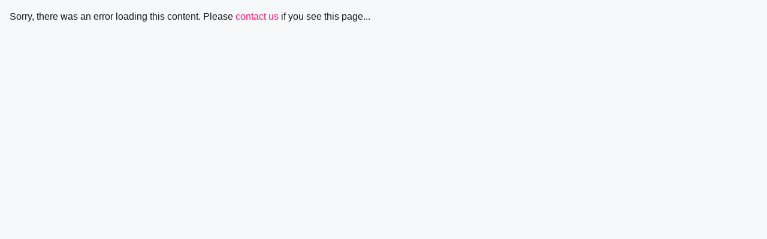

--- FILE ---
content_type: application/javascript; charset=utf-8
request_url: https://luma.com/_next/static/chunks/9df46f17895a83db.js
body_size: 46369
content:
;!function(){try { var e="undefined"!=typeof globalThis?globalThis:"undefined"!=typeof global?global:"undefined"!=typeof window?window:"undefined"!=typeof self?self:{},n=(new e.Error).stack;n&&((e._debugIds|| (e._debugIds={}))[n]="3dc21b79-1fb1-47c7-b6ac-248ff980e4a3")}catch(e){}}();
(globalThis.TURBOPACK||(globalThis.TURBOPACK=[])).push(["object"==typeof document?document.currentScript:void 0,241350,e=>{"use strict";let t,n,r,a,i,o,s,l,u,c,d,p,f,m;var _=e.i(350461),h=e.i(410544),g=e.i(653541);function E(e,t){let n=arguments.length>2&&void 0!==arguments[2]?arguments[2]:[t],r=arguments.length>3&&void 0!==arguments[3]?arguments[3]:"npm",a=e._metadata||{};a.sdk||(a.sdk={name:"sentry.javascript.".concat(t),packages:n.map(e=>({name:"".concat(r,":@sentry/").concat(e),version:g.SDK_VERSION})),version:g.SDK_VERSION}),e._metadata=a}var v=e.i(275885),T=e.i(451048),S=e.i(182021),y=e.i(664660);let b=[];function R(e,t){for(let n of t)(null==n?void 0:n.afterAllSetup)&&n.afterAllSetup(e)}function I(e,t,n){if(n[t.name]){y.DEBUG_BUILD&&S.debug.log("Integration skipped because it was already installed: ".concat(t.name));return}if(n[t.name]=t,b.includes(t.name)||"function"!=typeof t.setupOnce||(t.setupOnce(),b.push(t.name)),t.setup&&"function"==typeof t.setup&&t.setup(e),"function"==typeof t.preprocessEvent){let n=t.preprocessEvent.bind(t);e.on("preprocessEvent",(t,r)=>n(t,r,e))}if("function"==typeof t.processEvent){let n=t.processEvent.bind(t),r=Object.assign((t,r)=>n(t,r,e),{id:t.name});e.addEventProcessor(r)}y.DEBUG_BUILD&&S.debug.log("Integration installed: ".concat(t.name))}function A(e){let t=[];e.message&&t.push(e.message);try{let n=e.exception.values[e.exception.values.length-1];(null==n?void 0:n.value)&&(t.push(n.value),n.type&&t.push("".concat(n.type,": ").concat(n.value)))}catch(e){}return t}var N=e.i(387395),O=e.i(399677);let P=[/^Script error\.?$/,/^Javascript error: Script error\.? on line 0$/,/^ResizeObserver loop completed with undelivered notifications.$/,/^Cannot redefine property: googletag$/,/^Can't find variable: gmo$/,/^undefined is not an object \(evaluating 'a\.[A-Z]'\)$/,'can\'t redefine non-configurable property "solana"',"vv().getRestrictions is not a function. (In 'vv().getRestrictions(1,a)', 'vv().getRestrictions' is undefined)","Can't find variable: _AutofillCallbackHandler",/^Non-Error promise rejection captured with value: Object Not Found Matching Id:\d+, MethodName:simulateEvent, ParamCount:\d+$/,/^Java exception was raised during method invocation$/],C=function(){let e,t=arguments.length>0&&void 0!==arguments[0]?arguments[0]:{};return{name:"EventFilters",setup(n){e=D(t,n.getOptions())},processEvent:(n,r,a)=>(e||(e=D(t,a.getOptions())),!function(e,t){if(e.type){if("transaction"===e.type&&function(e,t){if(!(null==t?void 0:t.length))return!1;let n=e.transaction;return!!n&&(0,O.stringMatchesSomePattern)(n,t)}(e,t.ignoreTransactions))return y.DEBUG_BUILD&&S.debug.warn("Event dropped due to being matched by `ignoreTransactions` option.\nEvent: ".concat((0,N.getEventDescription)(e))),!0}else{var n,r,a,i,o;if(n=e,(null==(r=t.ignoreErrors)?void 0:r.length)&&A(n).some(e=>(0,O.stringMatchesSomePattern)(e,r)))return y.DEBUG_BUILD&&S.debug.warn("Event dropped due to being matched by `ignoreErrors` option.\nEvent: ".concat((0,N.getEventDescription)(e))),!0;if((null==(o=(a=e).exception)||null==(i=o.values)?void 0:i.length)&&!a.message&&!a.exception.values.some(e=>e.stacktrace||e.type&&"Error"!==e.type||e.value))return y.DEBUG_BUILD&&S.debug.warn("Event dropped due to not having an error message, error type or stacktrace.\nEvent: ".concat((0,N.getEventDescription)(e))),!0;if(function(e,t){if(!(null==t?void 0:t.length))return!1;let n=x(e);return!!n&&(0,O.stringMatchesSomePattern)(n,t)}(e,t.denyUrls))return y.DEBUG_BUILD&&S.debug.warn("Event dropped due to being matched by `denyUrls` option.\nEvent: ".concat((0,N.getEventDescription)(e),".\nUrl: ").concat(x(e))),!0;if(!function(e,t){if(!(null==t?void 0:t.length))return!0;let n=x(e);return!n||(0,O.stringMatchesSomePattern)(n,t)}(e,t.allowUrls))return y.DEBUG_BUILD&&S.debug.warn("Event dropped due to not being matched by `allowUrls` option.\nEvent: ".concat((0,N.getEventDescription)(e),".\nUrl: ").concat(x(e))),!0}return!1}(n,e)?n:null)}},w=function(){let e=arguments.length>0&&void 0!==arguments[0]?arguments[0]:{};return{...C(e),name:"InboundFilters"}};function D(){let e=arguments.length>0&&void 0!==arguments[0]?arguments[0]:{},t=arguments.length>1&&void 0!==arguments[1]?arguments[1]:{};return{allowUrls:[...e.allowUrls||[],...t.allowUrls||[]],denyUrls:[...e.denyUrls||[],...t.denyUrls||[]],ignoreErrors:[...e.ignoreErrors||[],...t.ignoreErrors||[],...e.disableErrorDefaults?[]:P],ignoreTransactions:[...e.ignoreTransactions||[],...t.ignoreTransactions||[]]}}function x(e){try{var t,n,r;let a=[...null!=(r=null==(t=e.exception)?void 0:t.values)?r:[]].reverse().find(e=>{var t,n,r;return(null==(t=e.mechanism)?void 0:t.parent_id)===void 0&&(null==(r=e.stacktrace)||null==(n=r.frames)?void 0:n.length)}),i=null==a||null==(n=a.stacktrace)?void 0:n.frames;return i?function(){let e=arguments.length>0&&void 0!==arguments[0]?arguments[0]:[];for(let t=e.length-1;t>=0;t--){let n=e[t];if(n&&"<anonymous>"!==n.filename&&"[native code]"!==n.filename)return n.filename||null}return null}(i):null}catch(t){return y.DEBUG_BUILD&&S.debug.error("Cannot extract url for event ".concat((0,N.getEventDescription)(e))),null}}var L=e.i(899619);let M=new WeakMap;var U=e.i(25366);function B(e,t){let n=(0,U.getFramesFromEvent)(e),r=(0,U.getFramesFromEvent)(t);if(!n&&!r)return!0;if(n&&!r||!n&&r||r.length!==n.length)return!1;for(let e=0;e<r.length;e++){let t=r[e],a=n[e];if(t.filename!==a.filename||t.lineno!==a.lineno||t.colno!==a.colno||t.function!==a.function)return!1}return!0}function k(e,t){let n=e.fingerprint,r=t.fingerprint;if(!n&&!r)return!0;if(n&&!r||!n&&r)return!1;try{return n.join("")===r.join("")}catch(e){return!1}}function j(e){var t,n;return null==(n=e.exception)||null==(t=n.values)?void 0:t[0]}var F=e.i(623827),W=e.i(872028),G=e.i(347907),q=e.i(931140);e.i(649796);var H=e.i(914046),Y=e.i(266361),z=e.i(847378),J=e.i(540735),X=e.i(893859),V=e.i(111053),K=e.i(357082);function $(e,t){var n,r,a,i,o;let s,l=null!=(n=null!=t?t:(o=e,Z().get(o)))?n:[];if(0===l.length)return;let u=e.getOptions(),c=(r=u._metadata,a=u.tunnel,i=e.getDsn(),s={},(null==r?void 0:r.sdk)&&(s.sdk={name:r.sdk.name,version:r.sdk.version}),a&&i&&(s.dsn=(0,V.dsnToString)(i)),(0,K.createEnvelope)(s,[[{type:"log",item_count:l.length,content_type:"application/vnd.sentry.items.log+json"},{items:l}]]));Z().set(e,[]),e.emit("flushLogs"),e.sendEnvelope(c)}function Z(){return(0,q.getGlobalSingleton)("clientToLogBufferMap",()=>new WeakMap)}function Q(e,t){var n,r,a,i,o;let s,l=null!=(n=null!=t?t:(o=e,ee().get(o)))?n:[];if(0===l.length)return;let u=e.getOptions(),c=(r=u._metadata,a=u.tunnel,i=e.getDsn(),s={},(null==r?void 0:r.sdk)&&(s.sdk={name:r.sdk.name,version:r.sdk.version}),a&&i&&(s.dsn=(0,V.dsnToString)(i)),(0,K.createEnvelope)(s,[[{type:"trace_metric",item_count:l.length,content_type:"application/vnd.sentry.items.trace-metric+json"},{items:l}]]));ee().set(e,[]),e.emit("flushMetrics"),e.sendEnvelope(c)}function ee(){return(0,q.getGlobalSingleton)("clientToMetricBufferMap",()=>new WeakMap)}var et=e.i(817433),en=e.i(980323);let er=Symbol.for("SentryBufferFullError");function ea(){let e=arguments.length>0&&void 0!==arguments[0]?arguments[0]:100,t=new Set;return{get $(){return Array.from(t)},add:function(n){if(!(t.size<e))return(0,en.rejectedSyncPromise)(er);let r=n();return t.add(r),r.then(()=>{t.delete(r)},()=>{t.delete(r)}),r},drain:function(e){if(!t.size)return(0,en.resolvedSyncPromise)(!0);let n=Promise.allSettled(Array.from(t)).then(()=>!0);return e?Promise.race([n,new Promise(t=>setTimeout(()=>t(!1),e))]):n}}}var ei=e.i(871766),eo=e.i(958927),es=e.i(929203),el=e.i(121288),eu=e.i(63104);let ec="Not capturing exception because it's already been captured.",ed="Discarded session because of missing or non-string release",ep=Symbol.for("SentryInternalError"),ef=Symbol.for("SentryDoNotSendEventError");function em(e){return{message:e,[ep]:!0}}function e_(e){return{message:e,[ef]:!0}}function eh(e){return!!e&&"object"==typeof e&&ep in e}function eg(e){return!!e&&"object"==typeof e&&ef in e}function eE(e,t,n,r,a){let i,o=0,s=!1;e.on(n,()=>{o=0,clearTimeout(i),s=!1}),e.on(t,t=>{(o+=r(t))>=8e5?a(e):s||(s=!0,i=setTimeout(()=>{a(e)},5e3))}),e.on("flush",()=>{a(e)})}class ev{captureException(e,t,n){let r=(0,N.uuid4)();if((0,N.checkOrSetAlreadyCaught)(e))return y.DEBUG_BUILD&&S.debug.log(ec),r;let a={event_id:r,...t};return this._process(()=>this.eventFromException(e,a).then(e=>this._captureEvent(e,a,n)).then(e=>e),"error"),a.event_id}captureMessage(e,t,n,r){let a={event_id:(0,N.uuid4)(),...n},i=(0,H.isParameterizedString)(e)?e:String(e),o=(0,H.isPrimitive)(e),s=o?this.eventFromMessage(i,t,a):this.eventFromException(e,a);return this._process(()=>s.then(e=>this._captureEvent(e,a,r)),o?"unknown":"error"),a.event_id}captureEvent(e,t,n){let r=(0,N.uuid4)();if((null==t?void 0:t.originalException)&&(0,N.checkOrSetAlreadyCaught)(t.originalException))return y.DEBUG_BUILD&&S.debug.log(ec),r;let a={event_id:r,...t},i=e.sdkProcessingMetadata||{},o=i.capturedSpanScope,s=i.capturedSpanIsolationScope,l=eT(e.type);return this._process(()=>this._captureEvent(e,a,o||n,s),l),a.event_id}captureSession(e){this.sendSession(e),(0,et.updateSession)(e,{init:!1})}getDsn(){return this._dsn}getOptions(){return this._options}getSdkMetadata(){return this._options._metadata}getTransport(){return this._transport}async flush(e){let t=this._transport;if(!t)return!0;this.emit("flush");let n=await this._isClientDoneProcessing(e),r=await t.flush(e);return n&&r}async close(e){let t=await this.flush(e);return this.getOptions().enabled=!1,this.emit("close"),t}getEventProcessors(){return this._eventProcessors}addEventProcessor(e){this._eventProcessors.push(e)}init(){(this._isEnabled()||this._options.integrations.some(e=>{let{name:t}=e;return t.startsWith("Spotlight")}))&&this._setupIntegrations()}getIntegrationByName(e){return this._integrations[e]}addIntegration(e){let t=this._integrations[e.name];I(this,e,this._integrations),t||R(this,[e])}sendEvent(e){let t=arguments.length>1&&void 0!==arguments[1]?arguments[1]:{};this.emit("beforeSendEvent",e,t);let n=(0,G.createEventEnvelope)(e,this._dsn,this._options._metadata,this._options.tunnel);for(let e of t.attachments||[])n=(0,K.addItemToEnvelope)(n,(0,K.createAttachmentEnvelopeItem)(e));this.sendEnvelope(n).then(t=>this.emit("afterSendEvent",e,t))}sendSession(e){let{release:t,environment:n=W.DEFAULT_ENVIRONMENT}=this._options;if("aggregates"in e){let r=e.attrs||{};if(!r.release&&!t){y.DEBUG_BUILD&&S.debug.warn(ed);return}r.release=r.release||t,r.environment=r.environment||n,e.attrs=r}else{if(!e.release&&!t){y.DEBUG_BUILD&&S.debug.warn(ed);return}e.release=e.release||t,e.environment=e.environment||n}this.emit("beforeSendSession",e);let r=(0,G.createSessionEnvelope)(e,this._dsn,this._options._metadata,this._options.tunnel);this.sendEnvelope(r)}recordDroppedEvent(e,t){let n=arguments.length>2&&void 0!==arguments[2]?arguments[2]:1;if(this._options.sendClientReports){let r="".concat(e,":").concat(t);y.DEBUG_BUILD&&S.debug.log('Recording outcome: "'.concat(r,'"').concat(n>1?" (".concat(n," times)"):"")),this._outcomes[r]=(this._outcomes[r]||0)+n}}on(e,t){let n=this._hooks[e]=this._hooks[e]||new Set,r=function(){for(var e=arguments.length,n=Array(e),r=0;r<e;r++)n[r]=arguments[r];return t(...n)};return n.add(r),()=>{n.delete(r)}}emit(e){for(var t=arguments.length,n=Array(t>1?t-1:0),r=1;r<t;r++)n[r-1]=arguments[r];let a=this._hooks[e];a&&a.forEach(e=>e(...n))}async sendEnvelope(e){if(this.emit("beforeEnvelope",e),this._isEnabled()&&this._transport)try{return await this._transport.send(e)}catch(e){return y.DEBUG_BUILD&&S.debug.error("Error while sending envelope:",e),{}}return y.DEBUG_BUILD&&S.debug.error("Transport disabled"),{}}_setupIntegrations(){var e;let t,{integrations:n}=this._options;this._integrations=(e=this,t={},n.forEach(n=>{n&&I(e,n,t)}),t),R(this,n)}_updateSessionFromEvent(e,t){var n,r;let a="fatal"===t.level,i=!1,o=null==(n=t.exception)?void 0:n.values;if(o){for(let e of(i=!0,a=!1,o))if((null==(r=e.mechanism)?void 0:r.handled)===!1){a=!0;break}}let s="ok"===e.status;(s&&0===e.errors||s&&a)&&((0,et.updateSession)(e,{...a&&{status:"crashed"},errors:e.errors||Number(i||a)}),this.captureSession(e))}async _isClientDoneProcessing(e){let t=0;for(;!e||t<e;){if(await new Promise(e=>setTimeout(e,1)),!this._numProcessing)return!0;t++}return!1}_isEnabled(){return!1!==this.getOptions().enabled&&void 0!==this._transport}_prepareEvent(e,t,n,r){let a=this.getOptions(),i=Object.keys(this._integrations);return!t.integrations&&(null==i?void 0:i.length)&&(t.integrations=i),this.emit("preprocessEvent",e,t),e.type||r.setLastEventId(e.event_id||t.event_id),(0,es.prepareEvent)(a,e,t,n,this,r).then(e=>(null===e||(this.emit("postprocessEvent",e,t),e.contexts={trace:(0,T.getTraceContextFromScope)(n),...e.contexts},e.sdkProcessingMetadata={dynamicSamplingContext:(0,J.getDynamicSamplingContextFromScope)(this,n),...e.sdkProcessingMetadata}),e))}_captureEvent(e){let t=arguments.length>1&&void 0!==arguments[1]?arguments[1]:{},n=arguments.length>2&&void 0!==arguments[2]?arguments[2]:(0,T.getCurrentScope)(),r=arguments.length>3&&void 0!==arguments[3]?arguments[3]:(0,T.getIsolationScope)();return y.DEBUG_BUILD&&eS(e)&&S.debug.log("Captured error event `".concat(A(e)[0]||"<unknown>","`")),this._processEvent(e,t,n,r).then(e=>e.event_id,e=>{y.DEBUG_BUILD&&(eg(e)?S.debug.log(e.message):eh(e)?S.debug.warn(e.message):S.debug.warn(e))})}_processEvent(e,t,n,r){let a=this.getOptions(),{sampleRate:i}=a,o=ey(e),s=eS(e),l=e.type||"error",u="before send for type `".concat(l,"`"),c=void 0===i?void 0:(0,eo.parseSampleRate)(i);if(s&&"number"==typeof c&&Math.random()>c)return this.recordDroppedEvent("sample_rate","error"),(0,en.rejectedSyncPromise)(e_("Discarding event because it's not included in the random sample (sampling rate = ".concat(i,")")));let d=eT(e.type);return this._prepareEvent(e,t,n,r).then(e=>{if(null===e)throw this.recordDroppedEvent("event_processor",d),e_("An event processor returned `null`, will not send event.");return t.data&&!0===t.data.__sentry__?e:function(e,t){let n="".concat(t," must return `null` or a valid event.");if((0,H.isThenable)(e))return e.then(e=>{if(!(0,H.isPlainObject)(e)&&null!==e)throw em(n);return e},e=>{throw em("".concat(t," rejected with ").concat(e))});if(!(0,H.isPlainObject)(e)&&null!==e)throw em(n);return e}(function(e,t,n,r){let{beforeSend:a,beforeSendTransaction:i,beforeSendSpan:o,ignoreSpans:s}=t,l=n;if(eS(l)&&a)return a(l,r);if(ey(l)){if(o||s){let t=function(e){var t,n,r;let{trace_id:a,parent_span_id:i,span_id:o,status:s,origin:l,data:u,op:c}=null!=(n=null==(t=e.contexts)?void 0:t.trace)?n:{};return{data:null!=u?u:{},description:e.transaction,op:c,parent_span_id:i,span_id:null!=o?o:"",start_timestamp:null!=(r=e.start_timestamp)?r:0,status:s,timestamp:e.timestamp,trace_id:null!=a?a:"",origin:l,profile_id:null==u?void 0:u[eu.SEMANTIC_ATTRIBUTE_PROFILE_ID],exclusive_time:null==u?void 0:u[eu.SEMANTIC_ATTRIBUTE_EXCLUSIVE_TIME],measurements:e.measurements,is_segment:!0}}(l);if((null==s?void 0:s.length)&&(0,el.shouldIgnoreSpan)(t,s))return null;if(o){let e=o(t);if(e)l=(0,ei.merge)(n,{type:"transaction",timestamp:e.timestamp,start_timestamp:e.start_timestamp,transaction:e.description,contexts:{trace:{trace_id:e.trace_id,span_id:e.span_id,parent_span_id:e.parent_span_id,op:e.op,status:e.status,origin:e.origin,data:{...e.data,...e.profile_id&&{[eu.SEMANTIC_ATTRIBUTE_PROFILE_ID]:e.profile_id},...e.exclusive_time&&{[eu.SEMANTIC_ATTRIBUTE_EXCLUSIVE_TIME]:e.exclusive_time}}}},measurements:e.measurements});else(0,X.showSpanDropWarning)()}if(l.spans){let t=[],n=l.spans;for(let e of n){if((null==s?void 0:s.length)&&(0,el.shouldIgnoreSpan)(e,s)){(0,el.reparentChildSpans)(n,e);continue}if(o){let n=o(e);n?t.push(n):((0,X.showSpanDropWarning)(),t.push(e))}else t.push(e)}let r=l.spans.length-t.length;r&&e.recordDroppedEvent("before_send","span",r),l.spans=t}}if(i){if(l.spans){let e=l.spans.length;l.sdkProcessingMetadata={...n.sdkProcessingMetadata,spanCountBeforeProcessing:e}}return i(l,r)}}return l}(this,a,e,t),u)}).then(a=>{if(null===a){if(this.recordDroppedEvent("before_send",d),o){let t=1+(e.spans||[]).length;this.recordDroppedEvent("before_send","span",t)}throw e_("".concat(u," returned `null`, will not send event."))}let i=n.getSession()||r.getSession();if(s&&i&&this._updateSessionFromEvent(i,a),o){var l;let e=((null==(l=a.sdkProcessingMetadata)?void 0:l.spanCountBeforeProcessing)||0)-(a.spans?a.spans.length:0);e>0&&this.recordDroppedEvent("before_send","span",e)}let c=a.transaction_info;return o&&c&&a.transaction!==e.transaction&&(a.transaction_info={...c,source:"custom"}),this.sendEvent(a,t),a}).then(null,e=>{if(eg(e)||eh(e))throw e;throw this.captureException(e,{mechanism:{handled:!1,type:"internal"},data:{__sentry__:!0},originalException:e}),em("Event processing pipeline threw an error, original event will not be sent. Details have been sent as a new event.\nReason: ".concat(e))})}_process(e,t){this._numProcessing++,this._promiseBuffer.add(e).then(e=>(this._numProcessing--,e),e=>(this._numProcessing--,e===er&&this.recordDroppedEvent("queue_overflow",t),e))}_clearOutcomes(){let e=this._outcomes;return this._outcomes={},Object.entries(e).map(e=>{let[t,n]=e,[r,a]=t.split(":");return{reason:r,category:a,quantity:n}})}_flushOutcomes(){var e;let t;y.DEBUG_BUILD&&S.debug.log("Flushing outcomes...");let n=this._clearOutcomes();if(0===n.length){y.DEBUG_BUILD&&S.debug.log("No outcomes to send");return}if(!this._dsn){y.DEBUG_BUILD&&S.debug.log("No dsn provided, will not send outcomes");return}y.DEBUG_BUILD&&S.debug.log("Sending outcomes:",n);let r=(e=this._options.tunnel&&(0,V.dsnToString)(this._dsn),t=[{type:"client_report"},{timestamp:(0,z.dateTimestampInSeconds)(),discarded_events:n}],(0,K.createEnvelope)(e?{dsn:e}:{},[t]));this.sendEnvelope(r)}constructor(e){var t,n,r,a,i,o,s;if(this._options=e,this._integrations={},this._numProcessing=0,this._outcomes={},this._hooks={},this._eventProcessors=[],this._promiseBuffer=ea(null!=(a=null==(t=e.transportOptions)?void 0:t.bufferSize)?a:64),e.dsn?this._dsn=(0,V.makeDsn)(e.dsn):y.DEBUG_BUILD&&S.debug.warn("No DSN provided, client will not send events."),this._dsn){const t=(0,F.getEnvelopeEndpointWithUrlEncodedAuth)(this._dsn,e.tunnel,e._metadata?e._metadata.sdk:void 0);this._transport=e.transport({tunnel:this._options.tunnel,recordDroppedEvent:this.recordDroppedEvent.bind(this),...e.transportOptions,url:t})}this._options.enableLogs=null!=(i=this._options.enableLogs)?i:null==(n=this._options._experiments)?void 0:n.enableLogs,this._options.enableLogs&&eE(this,"afterCaptureLog","flushLogs",eR,$),(null==(s=null!=(o=this._options.enableMetrics)?o:null==(r=this._options._experiments)?void 0:r.enableMetrics)||s)&&eE(this,"afterCaptureMetric","flushMetrics",eb,Q)}}function eT(e){return"replay_event"===e?"replay":e||"error"}function eS(e){return void 0===e.type}function ey(e){return"transaction"===e.type}function eb(e){let t=0;return e.name&&(t+=2*e.name.length),(t+=8)+eI(e.attributes)}function eR(e){let t=0;return e.message&&(t+=2*e.message.length),t+eI(e.attributes)}function eI(e){if(!e)return 0;let t=0;return Object.values(e).forEach(e=>{Array.isArray(e)?t+=e.length*eA(e[0]):(0,H.isPrimitive)(e)?t+=eA(e):t+=100}),t}function eA(e){return"string"==typeof e?2*e.length:"number"==typeof e?8:4*("boolean"==typeof e)}function eN(e){if("aggregates"in e){var t;(null==(t=e.attrs)?void 0:t.ip_address)===void 0&&(e.attrs={...e.attrs,ip_address:"{{auto}}"})}else void 0===e.ipAddress&&(e.ipAddress="{{auto}}")}var eO=e.i(878174);function eP(e,t){var n,r;let a,i,o=ew(e,t),s={type:!(a=null==(n=t)?void 0:n.name)&&ex(n)?n.message&&Array.isArray(n.message)&&2==n.message.length?n.message[0]:"WebAssembly.Exception":a,value:(i=null==(r=t)?void 0:r.message,ex(r)?Array.isArray(r.message)&&2==r.message.length?r.message[1]:"wasm exception":i?i.error&&"string"==typeof i.error.message?i.error.message:i:"No error message")};return o.length&&(s.stacktrace={frames:o}),void 0===s.type&&""===s.value&&(s.value="Unrecoverable error caught"),s}function eC(e,t){return{exception:{values:[eP(e,t)]}}}function ew(e,t){var n,r;let a=t.stacktrace||t.stack||"",i=(n=t)&&eD.test(n.message)?1:0,o="number"==typeof(r=t).framesToPop?r.framesToPop:0;try{return e(a,i,o)}catch(e){}return[]}let eD=/Minified React error #\d+;/i;function ex(e){return"undefined"!=typeof WebAssembly&&void 0!==WebAssembly.Exception&&e instanceof WebAssembly.Exception}function eL(e,t,n,r,a){let i;if((0,H.isErrorEvent)(t)&&t.error)return eC(e,t.error);if((0,H.isDOMError)(t)||(0,H.isDOMException)(t)){if("stack"in t)i=eC(e,t);else{let a=t.name||((0,H.isDOMError)(t)?"DOMError":"DOMException"),o=t.message?"".concat(a,": ").concat(t.message):a;i=eM(e,o,n,r),(0,N.addExceptionTypeValue)(i,o)}return"code"in t&&(i.tags={...i.tags,"DOMException.code":"".concat(t.code)}),i}return(0,H.isError)(t)?eC(e,t):((0,H.isPlainObject)(t)||(0,H.isEvent)(t)?i=function(e,t,n,r){let a=(0,T.getClient)(),i=null==a?void 0:a.getOptions().normalizeDepth,o=function(e){for(let t in e)if(Object.prototype.hasOwnProperty.call(e,t)){let n=e[t];if(n instanceof Error)return n}}(t),s={__serialized__:(0,eO.normalizeToSize)(t,i)};if(o)return{exception:{values:[eP(e,o)]},extra:s};let l={exception:{values:[{type:(0,H.isEvent)(t)?t.constructor.name:r?"UnhandledRejection":"Error",value:function(e,t){let{isUnhandledRejection:n}=t,r=(0,L.extractExceptionKeysForMessage)(e),a=n?"promise rejection":"exception";if((0,H.isErrorEvent)(e))return"Event `ErrorEvent` captured as ".concat(a," with message `").concat(e.message,"`");if((0,H.isEvent)(e)){let t=function(e){try{let t=Object.getPrototypeOf(e);return t?t.constructor.name:void 0}catch(e){}}(e);return"Event `".concat(t,"` (type=").concat(e.type,") captured as ").concat(a)}return"Object captured as ".concat(a," with keys: ").concat(r)}(t,{isUnhandledRejection:r})}]},extra:s};if(n){let t=ew(e,n);t.length&&(l.exception.values[0].stacktrace={frames:t})}return l}(e,t,n,a):(i=eM(e,t,n,r),(0,N.addExceptionTypeValue)(i,"".concat(t),void 0)),(0,N.addExceptionMechanism)(i,{synthetic:!0}),i)}function eM(e,t,n,r){let a={};if(r&&n){let r=ew(e,n);r.length&&(a.exception={values:[{value:t,stacktrace:{frames:r}}]}),(0,N.addExceptionMechanism)(a,{synthetic:!0})}if((0,H.isParameterizedString)(t)){let{__sentry_template_string__:e,__sentry_template_values__:n}=t;return a.logentry={message:e,params:n},a}return a.message=t,a}var eU=e.i(159072);class eB extends ev{eventFromException(e,t){var n,r;let a;return n=this._options.stackParser,r=this._options.attachStacktrace,a=eL(n,e,(null==t?void 0:t.syntheticException)||void 0,r),(0,N.addExceptionMechanism)(a),a.level="error",(null==t?void 0:t.event_id)&&(a.event_id=t.event_id),(0,en.resolvedSyncPromise)(a)}eventFromMessage(e){let t=arguments.length>1&&void 0!==arguments[1]?arguments[1]:"info",n=arguments.length>2?arguments[2]:void 0;return function(e,t){let n=arguments.length>2&&void 0!==arguments[2]?arguments[2]:"info",r=arguments.length>3?arguments[3]:void 0,a=arguments.length>4?arguments[4]:void 0,i=eM(e,t,(null==r?void 0:r.syntheticException)||void 0,a);return i.level=n,(null==r?void 0:r.event_id)&&(i.event_id=r.event_id),(0,en.resolvedSyncPromise)(i)}(this._options.stackParser,e,t,n,this._options.attachStacktrace)}_prepareEvent(e,t,n,r){return e.platform=e.platform||"javascript",super._prepareEvent(e,t,n,r)}constructor(e){var t,n;const r=function(e){var t;return{release:"string"==typeof __SENTRY_RELEASE__?__SENTRY_RELEASE__:null==(t=eU.WINDOW.SENTRY_RELEASE)?void 0:t.id,sendClientReports:!0,parentSpanIsAlwaysRootSpan:!0,...e}}(e);E(r,"browser",["browser"],eU.WINDOW.SENTRY_SDK_SOURCE||"npm"),(null==(t=r._metadata)?void 0:t.sdk)&&(r._metadata.sdk.settings={infer_ip:r.sendDefaultPii?"auto":"never",...r._metadata.sdk.settings}),super(r);const{sendDefaultPii:a,sendClientReports:i,enableLogs:o,_experiments:s,enableMetrics:l}=this._options,u=null==(n=null!=l?l:null==s?void 0:s.enableMetrics)||n;eU.WINDOW.document&&(i||o||u)&&eU.WINDOW.document.addEventListener("visibilitychange",()=>{"hidden"===eU.WINDOW.document.visibilityState&&(i&&this._flushOutcomes(),o&&$(this),u&&Q(this))}),a&&this.on("beforeSendSession",eN)}}let ek={},ej={};function eF(e,t){ek[e]=ek[e]||[],ek[e].push(t)}function eW(e,t){if(!ej[e]){ej[e]=!0;try{t()}catch(t){y.DEBUG_BUILD&&S.debug.error("Error while instrumenting ".concat(e),t)}}}function eG(e,t){let n=e&&ek[e];if(n)for(let r of n)try{r(t)}catch(t){y.DEBUG_BUILD&&S.debug.error("Error while triggering instrumentation handler.\nType: ".concat(e,"\nName: ").concat((0,U.getFunctionName)(r),"\nError:"),t)}}function eq(){"console"in h.GLOBAL_OBJ&&S.CONSOLE_LEVELS.forEach(function(e){e in h.GLOBAL_OBJ.console&&(0,L.fill)(h.GLOBAL_OBJ.console,e,function(t){return S.originalConsoleMethods[e]=t,function(){for(var t=arguments.length,n=Array(t),r=0;r<t;r++)n[r]=arguments[r];eG("console",{args:n,level:e});let a=S.originalConsoleMethods[e];null==a||a.apply(h.GLOBAL_OBJ.console,n)}})})}let eH=h.GLOBAL_OBJ;function eY(e){return e&&/^function\s+\w+\(\)\s+\{\s+\[native code\]\s+\}$/.test(e.toString())}function ez(e,t){let n="fetch";eF(n,e),eW(n,()=>eJ(void 0,t))}function eJ(e){let t=arguments.length>1&&void 0!==arguments[1]&&arguments[1];(!t||function(){if("string"==typeof EdgeRuntime)return!0;if(!function(){if(!("fetch"in eH))return!1;try{return new Headers,new Request("data:,"),new Response,!0}catch(e){return!1}}())return!1;if(eY(eH.fetch))return!0;let e=!1,t=eH.document;if(t&&"function"==typeof t.createElement)try{var n;let r=t.createElement("iframe");r.hidden=!0,t.head.appendChild(r),(null==(n=r.contentWindow)?void 0:n.fetch)&&(e=eY(r.contentWindow.fetch)),t.head.removeChild(r)}catch(e){y.DEBUG_BUILD&&S.debug.warn("Could not create sandbox iframe for pure fetch check, bailing to window.fetch: ",e)}return e}())&&(0,L.fill)(h.GLOBAL_OBJ,"fetch",function(t){return function(){for(var n=arguments.length,r=Array(n),a=0;a<n;a++)r[a]=arguments[a];let i=Error(),{method:o,url:s}=function(e){if(0===e.length)return{method:"GET",url:""};if(2===e.length){let[t,n]=e;return{url:e$(t),method:eK(n,"method")?String(n.method).toUpperCase():(0,H.isRequest)(t)&&eK(t,"method")?String(t.method).toUpperCase():"GET"}}let t=e[0];return{url:e$(t),method:eK(t,"method")?String(t.method).toUpperCase():"GET"}}(r),l={args:r,fetchData:{method:o,url:s},startTimestamp:1e3*(0,z.timestampInSeconds)(),virtualError:i,headers:function(e){let[t,n]=e;try{if("object"==typeof n&&null!==n&&"headers"in n&&n.headers)return new Headers(n.headers);if((0,H.isRequest)(t))return new Headers(t.headers)}catch(e){}}(r)};return e||eG("fetch",{...l}),t.apply(h.GLOBAL_OBJ,r).then(async t=>(e?e(t):eG("fetch",{...l,endTimestamp:1e3*(0,z.timestampInSeconds)(),response:t}),t),e=>{if(eG("fetch",{...l,endTimestamp:1e3*(0,z.timestampInSeconds)(),error:e}),(0,H.isError)(e)&&void 0===e.stack&&(e.stack=i.stack,(0,L.addNonEnumerableProperty)(e,"framesToPop",1)),e instanceof TypeError&&("Failed to fetch"===e.message||"Load failed"===e.message||"NetworkError when attempting to fetch resource."===e.message))try{let t=new URL(l.fetchData.url);e.message="".concat(e.message," (").concat(t.host,")")}catch(e){}throw e})}})}async function eX(e,t){if(null==e?void 0:e.body){let n=e.body,r=n.getReader(),a=setTimeout(()=>{n.cancel().then(null,()=>{})},9e4),i=!0;for(;i;){let e;try{e=setTimeout(()=>{n.cancel().then(null,()=>{})},5e3);let{done:a}=await r.read();clearTimeout(e),a&&(t(),i=!1)}catch(e){i=!1}finally{clearTimeout(e)}}clearTimeout(a),r.releaseLock(),n.cancel().then(null,()=>{})}}function eV(e){let t;try{t=e.clone()}catch(e){return}eX(t,()=>{eG("fetch-body-resolved",{endTimestamp:1e3*(0,z.timestampInSeconds)(),response:e})})}function eK(e,t){return!!e&&"object"==typeof e&&!!e[t]}function e$(e){return"string"==typeof e?e:e?eK(e,"url")?e.url:e.toString?e.toString():"":""}function eZ(e,t){let n=(0,T.getClient)(),r=(0,T.getIsolationScope)();if(!n)return;let{beforeBreadcrumb:a=null,maxBreadcrumbs:i=100}=n.getOptions();if(i<=0)return;let o={timestamp:(0,z.dateTimestampInSeconds)(),...e},s=a?(0,S.consoleSandbox)(()=>a(o,t)):o;null!==s&&(n.emit&&n.emit("beforeAddBreadcrumb",s,t),r.addBreadcrumb(s,i))}var eQ=e.i(530011);function e0(e){if(void 0!==e)return e>=400&&e<500?"warning":e>=500?"error":void 0}function e1(e){return"isRelative"in e}function e2(e,t){let n=0>=e.indexOf("://")&&0!==e.indexOf("//"),r=null!=t?t:n?"thismessage:/":void 0;try{if("canParse"in URL&&!URL.canParse(e,r))return;let t=new URL(e,r);if(n)return{isRelative:n,pathname:t.pathname,search:t.search,hash:t.hash};return t}catch(e){}}function e4(e){if(!e)return{};let t=e.match(/^(([^:/?#]+):)?(\/\/([^/?#]*))?([^?#]*)(\?([^#]*))?(#(.*))?$/);if(!t)return{};let n=t[6]||"",r=t[8]||"";return{host:t[4],path:t[5],protocol:t[2],search:n,hash:r,relative:t[5]+n+r}}function e3(e){return e.split(/[?#]/,1)[0]}let e8=h.GLOBAL_OBJ;function e5(){if(!e8.document)return;let e=eG.bind(null,"dom"),t=e9(e,!0);e8.document.addEventListener("click",t,!1),e8.document.addEventListener("keypress",t,!1),["EventTarget","Node"].forEach(t=>{var n,r;let a=null==(n=e8[t])?void 0:n.prototype;(null==a||null==(r=a.hasOwnProperty)?void 0:r.call(a,"addEventListener"))&&((0,L.fill)(a,"addEventListener",function(t){return function(n,r,a){if("click"===n||"keypress"==n)try{let r=this.__sentry_instrumentation_handlers__=this.__sentry_instrumentation_handlers__||{},i=r[n]=r[n]||{refCount:0};if(!i.handler){let r=e9(e);i.handler=r,t.call(this,n,r,a)}i.refCount++}catch(e){}return t.call(this,n,r,a)}}),(0,L.fill)(a,"removeEventListener",function(e){return function(t,n,r){if("click"===t||"keypress"==t)try{let n=this.__sentry_instrumentation_handlers__||{},a=n[t];a&&(a.refCount--,a.refCount<=0&&(e.call(this,t,a.handler,r),a.handler=void 0,delete n[t]),0===Object.keys(n).length&&delete this.__sentry_instrumentation_handlers__)}catch(e){}return e.call(this,t,n,r)}}))})}function e9(e){let t=arguments.length>1&&void 0!==arguments[1]&&arguments[1];return i=>{var o;if(!i||i._sentryCaptured)return;let s=function(e){try{return e.target}catch(e){return null}}(i);if(o=i.type,"keypress"===o&&(null==s||!s.tagName||"INPUT"!==s.tagName&&"TEXTAREA"!==s.tagName&&!s.isContentEditable&&1))return;(0,L.addNonEnumerableProperty)(i,"_sentryCaptured",!0),s&&!s._sentryId&&(0,L.addNonEnumerableProperty)(s,"_sentryId",(0,N.uuid4)());let l="keypress"===i.type?"input":i.type;!function(e){if(e.type!==r)return!1;try{if(!e.target||e.target._sentryId!==a)return!1}catch(e){}return!0}(i)&&(e({event:i,name:l,global:t}),r=i.type,a=s?s._sentryId:void 0),clearTimeout(n),n=e8.setTimeout(()=>{a=void 0,r=void 0},1e3)}}let e6="__sentry_xhr_v3__";function e7(e){eF("xhr",e),eW("xhr",te)}function te(){if(!e8.XMLHttpRequest)return;let e=XMLHttpRequest.prototype;e.open=new Proxy(e.open,{apply(e,t,n){let r=Error(),a=1e3*(0,z.timestampInSeconds)(),i=(0,H.isString)(n[0])?n[0].toUpperCase():void 0,o=function(e){if((0,H.isString)(e))return e;try{return e.toString()}catch(e){}}(n[1]);if(!i||!o)return e.apply(t,n);t[e6]={method:i,url:o,request_headers:{}},"POST"===i&&o.match(/sentry_key/)&&(t.__sentry_own_request__=!0);let s=()=>{let e=t[e6];if(e&&4===t.readyState){try{e.status_code=t.status}catch(e){}eG("xhr",{endTimestamp:1e3*(0,z.timestampInSeconds)(),startTimestamp:a,xhr:t,virtualError:r})}};return"onreadystatechange"in t&&"function"==typeof t.onreadystatechange?t.onreadystatechange=new Proxy(t.onreadystatechange,{apply:(e,t,n)=>(s(),e.apply(t,n))}):t.addEventListener("readystatechange",s),t.setRequestHeader=new Proxy(t.setRequestHeader,{apply(e,t,n){let[r,a]=n,i=t[e6];return i&&(0,H.isString)(r)&&(0,H.isString)(a)&&(i.request_headers[r.toLowerCase()]=a),e.apply(t,n)}}),e.apply(t,n)}}),e.send=new Proxy(e.send,{apply(e,t,n){let r=t[e6];return r&&(void 0!==n[0]&&(r.body=n[0]),eG("xhr",{startTimestamp:1e3*(0,z.timestampInSeconds)(),xhr:t})),e.apply(t,n)}})}function tt(e){let t="history";eF(t,e),eW(t,tn)}function tn(){function e(e){return function(){for(var t=arguments.length,n=Array(t),r=0;r<t;r++)n[r]=arguments[r];let a=n.length>2?n[2]:void 0;if(a){let t=i,r=function(e){try{return new URL(e,e8.location.origin).toString()}catch(t){return e}}(String(a));if(i=r,t===r)return e.apply(this,n);eG("history",{from:t,to:r})}return e.apply(this,n)}}e8.addEventListener("popstate",()=>{let e=e8.location.href,t=i;i=e,t===e||eG("history",{from:t,to:e})}),"history"in eH&&eH.history&&((0,L.fill)(e8.history,"pushState",e),(0,L.fill)(e8.history,"replaceState",e))}var tr=e.i(433908);let ta=function(){let e=arguments.length>0&&void 0!==arguments[0]?arguments[0]:{},t={console:!0,dom:!0,fetch:!0,history:!0,sentry:!0,xhr:!0,...e};return{name:"Breadcrumbs",setup(e){var n,r,a,i,o,s,l;let u;t.console&&(n=e,eF(u="console",function(e){var t;if((0,T.getClient)()!==n)return;let r={category:"console",data:{arguments:e.args,logger:"console"},level:"warn"===(t=e.level)?"warning":["fatal","error","warning","log","info","debug"].includes(t)?t:"log",message:(0,O.safeJoin)(e.args," ")};if("assert"===e.level)if(!1!==e.args[0])return;else r.message="Assertion failed: ".concat((0,O.safeJoin)(e.args.slice(1)," ")||"console.assert"),r.data.arguments=e.args.slice(1);eZ(r,{input:e.args,level:e.level})}),eW(u,eq)),t.dom&&(eF("dom",(r=e,a=t.dom,function(e){let t,n;if((0,T.getClient)()!==r)return;let i="object"==typeof a?a.serializeAttribute:void 0,o="object"==typeof a&&"number"==typeof a.maxStringLength?a.maxStringLength:void 0;o&&o>1024&&(tr.DEBUG_BUILD&&S.debug.warn("`dom.maxStringLength` cannot exceed ".concat(1024,", but a value of ").concat(o," was configured. Sentry will use ").concat(1024," instead.")),o=1024),"string"==typeof i&&(i=[i]);try{var s;let r=e.event,a=(s=r)&&s.target?r.target:r;t=(0,eQ.htmlTreeAsString)(a,{keyAttrs:i,maxStringLength:o}),n=(0,eQ.getComponentName)(a)}catch(e){t="<unknown>"}if(0===t.length)return;let l={category:"ui.".concat(e.name),message:t};n&&(l.data={"ui.component_name":n}),eZ(l,{event:e.event,name:e.name,global:e.global})})),eW("dom",e5)),t.xhr&&e7((i=e,function(e){if((0,T.getClient)()!==i)return;let{startTimestamp:t,endTimestamp:n}=e,r=e.xhr[e6];if(!t||!n||!r)return;let{method:a,url:o,status_code:s,body:l}=r,u={xhr:e.xhr,input:l,startTimestamp:t,endTimestamp:n},c={category:"xhr",data:{method:a,url:o,status_code:s},type:"http",level:e0(s)};i.emit("beforeOutgoingRequestBreadcrumb",c,u),eZ(c,u)})),t.fetch&&ez((o=e,function(e){if((0,T.getClient)()!==o)return;let{startTimestamp:t,endTimestamp:n}=e;if(n&&(!e.fetchData.url.match(/sentry_key/)||"POST"!==e.fetchData.method))if(e.fetchData.method,e.fetchData.url,e.error){let r=e.fetchData,a={data:e.error,input:e.args,startTimestamp:t,endTimestamp:n},i={category:"fetch",data:r,level:"error",type:"http"};o.emit("beforeOutgoingRequestBreadcrumb",i,a),eZ(i,a)}else{let r=e.response,a={...e.fetchData,status_code:null==r?void 0:r.status};e.fetchData.request_body_size,e.fetchData.response_body_size,null==r||r.status;let i={input:e.args,response:r,startTimestamp:t,endTimestamp:n},s={category:"fetch",data:a,type:"http",level:e0(a.status_code)};o.emit("beforeOutgoingRequestBreadcrumb",s,i),eZ(s,i)}})),t.history&&tt((s=e,function(e){if((0,T.getClient)()!==s)return;let t=e.from,n=e.to,r=e4(eU.WINDOW.location.href),a=t?e4(t):void 0,i=e4(n);(null==a?void 0:a.path)||(a=r),r.protocol===i.protocol&&r.host===i.host&&(n=i.relative),r.protocol===a.protocol&&r.host===a.host&&(t=a.relative),eZ({category:"navigation",data:{from:t,to:n}})})),t.sentry&&e.on("beforeSendEvent",(l=e,function(e){(0,T.getClient)()===l&&eZ({category:"sentry.".concat("transaction"===e.type?"transaction":"event"),event_id:e.event_id,level:e.level,message:(0,N.getEventDescription)(e)},{event:e})}))}}},ti=["EventTarget","Window","Node","ApplicationCache","AudioTrackList","BroadcastChannel","ChannelMergerNode","CryptoOperation","EventSource","FileReader","HTMLUnknownElement","IDBDatabase","IDBRequest","IDBTransaction","KeyOperation","MediaController","MessagePort","ModalWindow","Notification","SVGElementInstance","Screen","SharedWorker","TextTrack","TextTrackCue","TextTrackList","WebSocket","WebSocketWorker","Worker","XMLHttpRequest","XMLHttpRequestEventTarget","XMLHttpRequestUpload"],to=function(){let e=arguments.length>0&&void 0!==arguments[0]?arguments[0]:{},t={XMLHttpRequest:!0,eventTarget:!0,requestAnimationFrame:!0,setInterval:!0,setTimeout:!0,unregisterOriginalCallbacks:!1,...e};return{name:"BrowserApiErrors",setupOnce(){t.setTimeout&&(0,L.fill)(eU.WINDOW,"setTimeout",ts),t.setInterval&&(0,L.fill)(eU.WINDOW,"setInterval",ts),t.requestAnimationFrame&&(0,L.fill)(eU.WINDOW,"requestAnimationFrame",tl),t.XMLHttpRequest&&"XMLHttpRequest"in eU.WINDOW&&(0,L.fill)(XMLHttpRequest.prototype,"send",tu);let e=t.eventTarget;e&&(Array.isArray(e)?e:ti).forEach(e=>{var n,r,a,i;let o;return n=e,r=t,void((null==(o=null==(a=eU.WINDOW[n])?void 0:a.prototype)||null==(i=o.hasOwnProperty)?void 0:i.call(o,"addEventListener"))&&((0,L.fill)(o,"addEventListener",function(e){return function(t,a,i){var o,s,l,u;try{o=a,"function"==typeof o.handleEvent&&(a.handleEvent=(0,eU.wrap)(a.handleEvent,{mechanism:{data:{handler:(0,U.getFunctionName)(a),target:n},handled:!1,type:"auto.browser.browserapierrors.handleEvent"}}))}catch(e){}return r.unregisterOriginalCallbacks&&(s=this,l=t,u=a,s&&"object"==typeof s&&"removeEventListener"in s&&"function"==typeof s.removeEventListener&&s.removeEventListener(l,u)),e.apply(this,[t,(0,eU.wrap)(a,{mechanism:{data:{handler:(0,U.getFunctionName)(a),target:n},handled:!1,type:"auto.browser.browserapierrors.addEventListener"}}),i])}}),(0,L.fill)(o,"removeEventListener",function(e){return function(t,n,r){try{let a=n.__sentry_wrapped__;a&&e.call(this,t,a,r)}catch(e){}return e.call(this,t,n,r)}})))})}}};function ts(e){return function(){for(var t=arguments.length,n=Array(t),r=0;r<t;r++)n[r]=arguments[r];let a=n[0];return n[0]=(0,eU.wrap)(a,{mechanism:{handled:!1,type:"auto.browser.browserapierrors.".concat((0,U.getFunctionName)(e))}}),e.apply(this,n)}}function tl(e){return function(t){return e.apply(this,[(0,eU.wrap)(t,{mechanism:{data:{handler:(0,U.getFunctionName)(e)},handled:!1,type:"auto.browser.browserapierrors.requestAnimationFrame"}})])}}function tu(e){return function(){for(var t=arguments.length,n=Array(t),r=0;r<t;r++)n[r]=arguments[r];let a=this;return["onload","onerror","onprogress","onreadystatechange"].forEach(e=>{e in a&&"function"==typeof a[e]&&(0,L.fill)(a,e,function(t){let n={mechanism:{data:{handler:(0,U.getFunctionName)(t)},handled:!1,type:"auto.browser.browserapierrors.xhr.".concat(e)}},r=(0,L.getOriginalFunction)(t);return r&&(n.mechanism.data.handler=(0,U.getFunctionName)(r)),(0,eU.wrap)(t,n)})}),e.apply(this,n)}}let tc=null;function td(e){let t="error";eF(t,e),eW(t,tp)}function tp(){tc=h.GLOBAL_OBJ.onerror,h.GLOBAL_OBJ.onerror=function(e,t,n,r,a){return eG("error",{column:r,error:a,line:n,msg:e,url:t}),!!tc&&tc.apply(this,arguments)},h.GLOBAL_OBJ.onerror.__SENTRY_INSTRUMENTED__=!0}let tf=null;function tm(e){let t="unhandledrejection";eF(t,e),eW(t,t_)}function t_(){tf=h.GLOBAL_OBJ.onunhandledrejection,h.GLOBAL_OBJ.onunhandledrejection=function(e){return eG("unhandledrejection",e),!tf||tf.apply(this,arguments)},h.GLOBAL_OBJ.onunhandledrejection.__SENTRY_INSTRUMENTED__=!0}let th=function(){let e=arguments.length>0&&void 0!==arguments[0]?arguments[0]:{},t={onerror:!0,onunhandledrejection:!0,...e};return{name:"GlobalHandlers",setupOnce(){Error.stackTraceLimit=50},setup(e){var n,r;t.onerror&&(n=e,td(e=>{var t,r,a,i,o;let s,l,u,c,d,p,{stackParser:f,attachStacktrace:m}=tE();if((0,T.getClient)()!==n||(0,eU.shouldIgnoreOnError)())return;let{msg:_,url:h,line:g,column:E,error:S}=e,y=(t=eL(f,S||_,void 0,m,!1),r=h,a=g,i=E,d=(c=(u=(l=(s=t.exception=t.exception||{}).values=s.values||[])[0]=l[0]||{}).stacktrace=u.stacktrace||{}).frames=c.frames||[],p=null!=(o=function(e){if((0,H.isString)(e)&&0!==e.length){if(e.startsWith("data:")){let t=e.match(/^data:([^;]+)/),n=t?t[1]:"text/javascript",r=e.includes("base64,");return"<data:".concat(n).concat(r?",base64":"",">")}return e}}(r))?o:(0,eQ.getLocationHref)(),0===d.length&&d.push({colno:i,filename:p,function:U.UNKNOWN_FUNCTION,in_app:!0,lineno:a}),t);y.level="error",(0,v.captureEvent)(y,{originalException:S,mechanism:{handled:!1,type:"auto.browser.global_handlers.onerror"}})}),tg("onerror")),t.onunhandledrejection&&(r=e,tm(e=>{var t;let{stackParser:n,attachStacktrace:a}=tE();if((0,T.getClient)()!==r||(0,eU.shouldIgnoreOnError)())return;let i=function(e){if((0,H.isPrimitive)(e))return e;try{if("reason"in e)return e.reason;if("detail"in e&&"reason"in e.detail)return e.detail.reason}catch(e){}return e}(e),o=(0,H.isPrimitive)(i)?(t=i,{exception:{values:[{type:"UnhandledRejection",value:"Non-Error promise rejection captured with value: ".concat(String(t))}]}}):eL(n,i,void 0,a,!0);o.level="error",(0,v.captureEvent)(o,{originalException:i,mechanism:{handled:!1,type:"auto.browser.global_handlers.onunhandledrejection"}})}),tg("onunhandledrejection"))}}};function tg(e){tr.DEBUG_BUILD&&S.debug.log("Global Handler attached: ".concat(e))}function tE(){let e=(0,T.getClient)();return(null==e?void 0:e.getOptions())||{stackParser:()=>[],attachStacktrace:!1}}function tv(e,t){e.mechanism={handled:!0,type:"auto.core.linked_errors",...e.mechanism,..."AggregateError"===e.type&&{is_exception_group:!0},exception_id:t}}function tT(e,t,n,r){e.mechanism={handled:!0,...e.mechanism,type:"chained",source:t,exception_id:n,parent_id:r}}let tS=function(){let e=arguments.length>0&&void 0!==arguments[0]?arguments[0]:{},t=e.limit||5,n=e.key||"cause";return{name:"LinkedErrors",preprocessEvent(e,r,a){!function(e,t,n,r,a,i){var o;if(!(null==(o=a.exception)?void 0:o.values)||!i||!(0,H.isInstanceOf)(i.originalException,Error))return;let s=a.exception.values.length>0?a.exception.values[a.exception.values.length-1]:void 0;s&&(a.exception.values=function e(t,n,r,a,i,o,s,l){if(o.length>=r+1)return o;let u=[...o];if((0,H.isInstanceOf)(a[i],Error)){tv(s,l);let o=t(n,a[i]),c=u.length;tT(o,i,c,l),u=e(t,n,r,a[i],i,[o,...u],o,c)}return Array.isArray(a.errors)&&a.errors.forEach((a,o)=>{if((0,H.isInstanceOf)(a,Error)){tv(s,l);let c=t(n,a),d=u.length;tT(c,"errors[".concat(o,"]"),d,l),u=e(t,n,r,a,i,[c,...u],c,d)}}),u}(e,t,r,i.originalException,n,a.exception.values,s,0))}(eP,a.getOptions().stackParser,n,t,e,r)}}};function ty(e,t,n,r){let a={filename:e,function:"<anonymous>"===t?U.UNKNOWN_FUNCTION:t,in_app:!0};return void 0!==n&&(a.lineno=n),void 0!==r&&(a.colno=r),a}let tb=/^\s*at (\S+?)(?::(\d+))(?::(\d+))\s*$/i,tR=/^\s*at (?:(.+?\)(?: \[.+\])?|.*?) ?\((?:address at )?)?(?:async )?((?:<anonymous>|[-a-z]+:|.*bundle|\/)?.*?)(?::(\d+))?(?::(\d+))?\)?\s*$/i,tI=/\((\S*)(?::(\d+))(?::(\d+))\)/,tA=/at (.+?) ?\(data:(.+?),/,tN=[30,e=>{let t=e.match(tA);if(t)return{filename:"<data:".concat(t[2],">"),function:t[1]};let n=tb.exec(e);if(n){let[,e,t,r]=n;return ty(e,U.UNKNOWN_FUNCTION,+t,+r)}let r=tR.exec(e);if(r){if(r[2]&&0===r[2].indexOf("eval")){let e=tI.exec(r[2]);e&&(r[2]=e[1],r[3]=e[2],r[4]=e[3])}let[e,t]=tD(r[1]||U.UNKNOWN_FUNCTION,r[2]);return ty(t,e,r[3]?+r[3]:void 0,r[4]?+r[4]:void 0)}}],tO=/^\s*(.*?)(?:\((.*?)\))?(?:^|@)?((?:[-a-z]+)?:\/.*?|\[native code\]|[^@]*(?:bundle|\d+\.js)|\/[\w\-. /=]+)(?::(\d+))?(?::(\d+))?\s*$/i,tP=/(\S+) line (\d+)(?: > eval line \d+)* > eval/i,tC=[50,e=>{let t=tO.exec(e);if(t){if(t[3]&&t[3].indexOf(" > eval")>-1){let e=tP.exec(t[3]);e&&(t[1]=t[1]||"eval",t[3]=e[1],t[4]=e[2],t[5]="")}let e=t[3],n=t[1]||U.UNKNOWN_FUNCTION;return[n,e]=tD(n,e),ty(e,n,t[4]?+t[4]:void 0,t[5]?+t[5]:void 0)}}],tw=(0,U.createStackParser)(tN,tC),tD=(e,t)=>{let n=-1!==e.indexOf("safari-extension"),r=-1!==e.indexOf("safari-web-extension");return n||r?[-1!==e.indexOf("@")?e.split("@")[0]:U.UNKNOWN_FUNCTION,n?"safari-extension:".concat(t):"safari-web-extension:".concat(t)]:[e,t]},tx="undefined"==typeof __SENTRY_DEBUG__||__SENTRY_DEBUG__,tL={};function tM(e){let t=arguments.length>1&&void 0!==arguments[1]?arguments[1]:function(e){let t=tL[e];if(t)return t;let n=e8[e];if(eY(n))return tL[e]=n.bind(e8);let r=e8.document;if(r&&"function"==typeof r.createElement)try{let t=r.createElement("iframe");t.hidden=!0,r.head.appendChild(t);let a=t.contentWindow;(null==a?void 0:a[e])&&(n=a[e]),r.head.removeChild(t)}catch(t){tx&&S.debug.warn("Could not create sandbox iframe for ".concat(e," check, bailing to window.").concat(e,": "),t)}return n?tL[e]=n.bind(e8):n}("fetch"),n=0,r=0;async function a(a){let i=a.body.length;n+=i,r++;let o={body:a.body,method:"POST",referrerPolicy:"strict-origin",headers:e.headers,keepalive:n<=6e4&&r<15,...e.fetchOptions};try{let n=await t(e.url,o);return{statusCode:n.status,headers:{"x-sentry-rate-limits":n.headers.get("X-Sentry-Rate-Limits"),"retry-after":n.headers.get("Retry-After")}}}catch(e){throw tL.fetch=void 0,e}finally{n-=i,r--}}return function(e,t){let n=arguments.length>2&&void 0!==arguments[2]?arguments[2]:ea(e.bufferSize||64),r={};return{send:function(a){let i=[];if((0,K.forEachEnvelopeItem)(a,(t,n)=>{let a=(0,K.envelopeItemTypeToDataCategory)(n);!function(e,t){let n=arguments.length>2&&void 0!==arguments[2]?arguments[2]:Date.now();return(e[t]||e.all||0)>n}(r,a)?i.push(t):e.recordDroppedEvent("ratelimit_backoff",a)}),0===i.length)return Promise.resolve({});let o=(0,K.createEnvelope)(a[0],i),s=t=>{(0,K.forEachEnvelopeItem)(o,(n,r)=>{e.recordDroppedEvent(t,(0,K.envelopeItemTypeToDataCategory)(r))})};return n.add(()=>t({body:(0,K.serializeEnvelope)(o)}).then(e=>(void 0!==e.statusCode&&(e.statusCode<200||e.statusCode>=300)&&y.DEBUG_BUILD&&S.debug.warn("Sentry responded with status code ".concat(e.statusCode," to sent event.")),r=function(e,t){let{statusCode:n,headers:r}=t,a=arguments.length>2&&void 0!==arguments[2]?arguments[2]:Date.now(),i={...e},o=null==r?void 0:r["x-sentry-rate-limits"],s=null==r?void 0:r["retry-after"];if(o)for(let e of o.trim().split(",")){let[t,n,,,r]=e.split(":",5),o=parseInt(t,10),s=(isNaN(o)?60:o)*1e3;if(n)for(let e of n.split(";"))"metric_bucket"===e?(!r||r.split(";").includes("custom"))&&(i[e]=a+s):i[e]=a+s;else i.all=a+s}else s?i.all=a+function(e){let t=arguments.length>1&&void 0!==arguments[1]?arguments[1]:Date.now(),n=parseInt("".concat(e),10);if(!isNaN(n))return 1e3*n;let r=Date.parse("".concat(e));return isNaN(r)?6e4:r-t}(s,a):429===n&&(i.all=a+6e4);return i}(r,e),e),e=>{throw s("network_error"),y.DEBUG_BUILD&&S.debug.error("Encountered error running transport request:",e),e})).then(e=>e,e=>{if(e===er)return y.DEBUG_BUILD&&S.debug.error("Skipped sending event because buffer is full."),s("queue_overflow"),Promise.resolve({});throw e})},flush:e=>n.drain(e)}}(e,a,ea(e.bufferSize||40))}function tU(e){let n;return[w(),{name:"FunctionToString",setupOnce(){t=Function.prototype.toString;try{Function.prototype.toString=function(){for(var e=arguments.length,n=Array(e),r=0;r<e;r++)n[r]=arguments[r];let a=(0,L.getOriginalFunction)(this),i=M.has((0,T.getClient)())&&void 0!==a?a:this;return t.apply(i,n)}}catch(e){}},setup(e){M.set(e,!0)}},to(),ta(),th(),tS(),{name:"Dedupe",processEvent(e){if(e.type)return e;try{var t,r,a,i,o,s;let l,u,c,d;if(t=e,(r=n)&&(a=t,i=r,l=a.message,u=i.message,(l||u)&&(!l||u)&&(l||!u)&&l===u&&k(a,i)&&B(a,i)&&1||(o=t,s=r,c=j(s),d=j(o),c&&d&&c.type===d.type&&c.value===d.value&&k(o,s)&&B(o,s))))return y.DEBUG_BUILD&&S.debug.warn("Event dropped due to being a duplicate of previously captured event."),null}catch(e){}return n=e}},{name:"HttpContext",preprocessEvent(e){var t;if(!eU.WINDOW.navigator&&!eU.WINDOW.location&&!eU.WINDOW.document)return;let n=(0,eU.getHttpRequestData)(),r={...n.headers,...null==(t=e.request)?void 0:t.headers};e.request={...n,...e.request,headers:r}}},{name:"BrowserSession",setupOnce(){if(void 0===eU.WINDOW.document){tr.DEBUG_BUILD&&S.debug.warn("Using the `browserSessionIntegration` in non-browser environments is not supported.");return}(0,v.startSession)({ignoreDuration:!0}),(0,v.captureSession)(),tt(e=>{let{from:t,to:n}=e;void 0!==t&&t!==n&&((0,v.startSession)({ignoreDuration:!0}),(0,v.captureSession)())})}}]}var tB=e.i(191788),tk=e.i(359546),tj=e.i(333226),tF=e.i(320648),tW=e.i(442044),tG=e.i(908817);let tq={idleTimeout:1e3,finalTimeout:3e4,childSpanTimeout:15e3};function tH(e){var t;let n,r,a=arguments.length>1&&void 0!==arguments[1]?arguments[1]:{},i=new Map,o=!1,s="externalFinish",l=!a.disableAutoFinish,u=[],{idleTimeout:c=tq.idleTimeout,finalTimeout:d=tq.finalTimeout,childSpanTimeout:p=tq.childSpanTimeout,beforeSpanEnd:f,trimIdleSpanEndTimestamp:m=!0}=a,_=(0,T.getClient)();if(!_||!(0,tk.hasSpansEnabled)()){let e=new tj.SentryNonRecordingSpan,t={sample_rate:"0",sampled:"false",...(0,J.getDynamicSamplingContextFromSpan)(e)};return(0,J.freezeDscOnSpan)(e,t),e}let h=(0,T.getCurrentScope)(),g=(0,X.getActiveSpan)(),E=(t=e,n=(0,tG.startInactiveSpan)(t),(0,Y._setSpanForScope)((0,T.getCurrentScope)(),n),y.DEBUG_BUILD&&S.debug.log("[Tracing] Started span is an idle span"),n);function v(){r&&(clearTimeout(r),r=void 0)}function b(e){v(),r=setTimeout(()=>{!o&&0===i.size&&l&&(s="idleTimeout",E.end(e))},c)}function R(e){r=setTimeout(()=>{!o&&l&&(s="heartbeatFailed",E.end(e))},p)}function I(e){o=!0,i.clear(),u.forEach(e=>e()),(0,Y._setSpanForScope)(h,g);let t=(0,X.spanToJSON)(E),{start_timestamp:n}=t;if(!n)return;t.data[eu.SEMANTIC_ATTRIBUTE_SENTRY_IDLE_SPAN_FINISH_REASON]||E.setAttribute(eu.SEMANTIC_ATTRIBUTE_SENTRY_IDLE_SPAN_FINISH_REASON,s);let r=t.status;r&&"unknown"!==r||E.setStatus({code:tW.SPAN_STATUS_OK}),S.debug.log('[Tracing] Idle span "'.concat(t.op,'" finished'));let a=(0,X.getSpanDescendants)(E).filter(e=>e!==E),l=0;a.forEach(t=>{t.isRecording()&&(t.setStatus({code:tW.SPAN_STATUS_ERROR,message:"cancelled"}),t.end(e),y.DEBUG_BUILD&&S.debug.log("[Tracing] Cancelling span since span ended early",JSON.stringify(t,void 0,2)));let{timestamp:n=0,start_timestamp:r=0}=(0,X.spanToJSON)(t),a=r<=e,i=n-r<=(d+c)/1e3;if(y.DEBUG_BUILD){let e=JSON.stringify(t,void 0,2);a?i||S.debug.log("[Tracing] Discarding span since it finished after idle span final timeout",e):S.debug.log("[Tracing] Discarding span since it happened after idle span was finished",e)}(!i||!a)&&((0,X.removeChildSpanFromSpan)(E,t),l++)}),l>0&&E.setAttribute("sentry.idle_span_discarded_spans",l)}return E.end=new Proxy(E.end,{apply(e,t,n){if(f&&f(E),t instanceof tj.SentryNonRecordingSpan)return;let[r,...a]=n,i=r||(0,z.timestampInSeconds)(),o=(0,X.spanTimeInputToSeconds)(i),s=(0,X.getSpanDescendants)(E).filter(e=>e!==E),l=(0,X.spanToJSON)(E);if(!s.length||!m)return I(o),Reflect.apply(e,t,[o,...a]);let u=_.getOptions().ignoreSpans,c=null==s?void 0:s.reduce((e,t)=>{let n=(0,X.spanToJSON)(t);return!n.timestamp||u&&(0,el.shouldIgnoreSpan)(n,u)?e:e?Math.max(e,n.timestamp):n.timestamp},void 0),p=l.start_timestamp,h=Math.min(p?p+d/1e3:1/0,Math.max(p||-1/0,Math.min(o,c||1/0)));return I(h),Reflect.apply(e,t,[h,...a])}}),u.push(_.on("spanStart",e=>{var t;!(o||e===E||(0,X.spanToJSON)(e).timestamp||e instanceof tF.SentrySpan&&e.isStandaloneSpan())&&(0,X.getSpanDescendants)(E).includes(e)&&(t=e.spanContext().spanId,v(),i.set(t,!0),R((0,z.timestampInSeconds)()+p/1e3))})),u.push(_.on("spanEnd",e=>{if(!o){var t;t=e.spanContext().spanId,i.has(t)&&i.delete(t),0===i.size&&b((0,z.timestampInSeconds)()+c/1e3)}})),u.push(_.on("idleSpanEnableAutoFinish",e=>{e===E&&(l=!0,b(),i.size&&R())})),a.disableAutoFinish||b(),setTimeout(()=>{o||(E.setStatus({code:tW.SPAN_STATUS_ERROR,message:"deadline_exceeded"}),s="finalTimeout",E.end())},d),E}let tY=!1;var tz=e.i(254402),tJ=e.i(76357);let tX=(e,t,n,r)=>{let a,i;return o=>{if(t.value>=0&&(o||r)&&((i=t.value-(null!=a?a:0))||void 0===a)){var s;a=t.value,t.delta=i,s=t.value,t.rating=s>n[1]?"poor":s>n[0]?"needs-improvement":"good",e(t)}}},tV=function(){var e,t;let n=!(arguments.length>0)||void 0===arguments[0]||arguments[0],r=null==(t=e8.performance)||null==(e=t.getEntriesByType)?void 0:e.call(t,"navigation")[0];if(!n||r&&r.responseStart>0&&r.responseStart<performance.now())return r},tK=()=>{var e;let t=tV();return null!=(e=null==t?void 0:t.activationStart)?e:0};function t$(e,t,n){e8.document&&e8.addEventListener(e,t,n)}function tZ(e,t,n){e8.document&&e8.removeEventListener(e,t,n)}let tQ=-1,t0=new Set,t1=e=>{var t;if(("pagehide"===e.type||(null==(t=e8.document)?void 0:t.visibilityState)==="hidden")&&tQ>-1){if("visibilitychange"===e.type||"pagehide"===e.type)for(let e of t0)e();isFinite(tQ)||(tQ="visibilitychange"===e.type?e.timeStamp:0,tZ("prerenderingchange",t1,!0))}},t2=()=>{if(e8.document&&tQ<0){var e,t,n;let r=tK(),a=e8.document.prerendering||null==(e=globalThis.performance.getEntriesByType("visibility-state").filter(e=>"hidden"===e.name&&e.startTime>r)[0])?void 0:e.startTime;tQ=null!=a?a:(null==(t=e8.document)?void 0:t.visibilityState)!=="hidden"||(null==(n=e8.document)?void 0:n.prerendering)?1/0:0,t$("visibilitychange",t1,!0),t$("pagehide",t1,!0),t$("prerenderingchange",t1,!0)}return{get firstHiddenTime(){return tQ},onHidden(e){t0.add(e)}}},t4=function(e){let t=arguments.length>1&&void 0!==arguments[1]?arguments[1]:-1,n=tV(),r="navigate";if(n){var a,i;(null==(a=e8.document)?void 0:a.prerendering)||tK()>0?r="prerender":(null==(i=e8.document)?void 0:i.wasDiscarded)?r="restore":n.type&&(r=n.type.replace(/_/g,"-"))}return{name:e,value:t,rating:"good",delta:0,entries:[],id:"v5-".concat(Date.now(),"-").concat(Math.floor(Math.random()*(9e12-1))+1e12),navigationType:r}},t3=new WeakMap;function t8(e,t){return t3.get(e)||t3.set(e,new t),t3.get(e)}class t5{__init(){this._sessionValue=0}__init2(){this._sessionEntries=[]}_processEntry(e){var t;if(e.hadRecentInput)return;let n=this._sessionEntries[0],r=this._sessionEntries[this._sessionEntries.length-1];this._sessionValue&&n&&r&&e.startTime-r.startTime<1e3&&e.startTime-n.startTime<5e3?(this._sessionValue+=e.value,this._sessionEntries.push(e)):(this._sessionValue=e.value,this._sessionEntries=[e]),null==(t=this._onAfterProcessingUnexpectedShift)||t.call(this,e)}constructor(){t5.prototype.__init.call(this),t5.prototype.__init2.call(this)}}let t9=function(e,t){let n=arguments.length>2&&void 0!==arguments[2]?arguments[2]:{};try{if(PerformanceObserver.supportedEntryTypes.includes(e)){let r=new PerformanceObserver(e=>{Promise.resolve().then(()=>{t(e.getEntries())})});return r.observe({type:e,buffered:!0,...n}),r}}catch(e){}},t6=e=>{let t=!1;return()=>{t||(e(),t=!0)}},t7=e=>{var t;(null==(t=e8.document)?void 0:t.prerendering)?addEventListener("prerenderingchange",()=>e(),!0):e()},ne=[1800,3e3],nt=function(e){let t=arguments.length>1&&void 0!==arguments[1]?arguments[1]:{};t7(()=>{let n,r=t2(),a=t4("FCP"),i=t9("paint",e=>{for(let t of e)"first-contentful-paint"===t.name&&(i.disconnect(),t.startTime<r.firstHiddenTime&&(a.value=Math.max(t.startTime-tK(),0),a.entries.push(t),n(!0)))});i&&(n=tX(e,a,ne,t.reportAllChanges))})},nn=[.1,.25],nr=function(e){let t=arguments.length>1&&void 0!==arguments[1]?arguments[1]:{};nt(t6(()=>{let n,r=t4("CLS",0),a=t2(),i=t8(t,t5),o=e=>{for(let t of e)i._processEntry(t);i._sessionValue>r.value&&(r.value=i._sessionValue,r.entries=i._sessionEntries,n())},s=t9("layout-shift",o);if(s){var l;n=tX(e,r,nn,t.reportAllChanges),a.onHidden(()=>{o(s.takeRecords()),n(!0)}),null==e8||null==(l=e8.setTimeout)||l.call(e8,n)}}))},na=0,ni=1/0,no=0,ns=e=>{e.forEach(e=>{e.interactionId&&(ni=Math.min(ni,e.interactionId),na=(no=Math.max(no,e.interactionId))?(no-ni)/7+1:0)})},nl=()=>o?na:performance.interactionCount||0,nu=0;class nc{__init(){this._longestInteractionList=[]}__init2(){this._longestInteractionMap=new Map}_resetInteractions(){nu=nl(),this._longestInteractionList.length=0,this._longestInteractionMap.clear()}_estimateP98LongestInteraction(){let e=Math.min(this._longestInteractionList.length-1,Math.floor((nl()-nu)/50));return this._longestInteractionList[e]}_processEntry(e){var t,n;if(null==(t=this._onBeforeProcessingEntry)||t.call(this,e),!(e.interactionId||"first-input"===e.entryType))return;let r=this._longestInteractionList.at(-1),a=this._longestInteractionMap.get(e.interactionId);if(a||this._longestInteractionList.length<10||e.duration>r._latency){if(a?e.duration>a._latency?(a.entries=[e],a._latency=e.duration):e.duration===a._latency&&e.startTime===a.entries[0].startTime&&a.entries.push(e):(a={id:e.interactionId,entries:[e],_latency:e.duration},this._longestInteractionMap.set(a.id,a),this._longestInteractionList.push(a)),this._longestInteractionList.sort((e,t)=>t._latency-e._latency),this._longestInteractionList.length>10)for(let e of this._longestInteractionList.splice(10))this._longestInteractionMap.delete(e.id);null==(n=this._onAfterProcessingINPCandidate)||n.call(this,a)}}constructor(){nc.prototype.__init.call(this),nc.prototype.__init2.call(this)}}let nd=e=>{let t=t=>{var n;("pagehide"===t.type||(null==(n=e8.document)?void 0:n.visibilityState)==="hidden")&&e(t)};t$("visibilitychange",t,!0),t$("pagehide",t,!0)},np=e=>{var t;let n=e8.requestIdleCallback||e8.setTimeout;(null==(t=e8.document)?void 0:t.visibilityState)==="hidden"?e():(t$("visibilitychange",e=t6(e),{once:!0,capture:!0}),n(()=>{e(),tZ("visibilitychange",e,{capture:!0})}),nd(e))},nf=[200,500],nm=function(e){let t=arguments.length>1&&void 0!==arguments[1]?arguments[1]:{};if(!(globalThis.PerformanceEventTiming&&"interactionId"in PerformanceEventTiming.prototype))return;let n=t2();t7(()=>{var r;let a;"interactionCount"in performance||o||(o=t9("event",ns,{type:"event",buffered:!0,durationThreshold:0}));let i=t4("INP"),s=t8(t,nc),l=e=>{np(()=>{for(let t of e)s._processEntry(t);let t=s._estimateP98LongestInteraction();t&&t._latency!==i.value&&(i.value=t._latency,i.entries=t.entries,a())})},u=t9("event",l,{durationThreshold:null!=(r=t.durationThreshold)?r:40});a=tX(e,i,nf,t.reportAllChanges),u&&(u.observe({type:"first-input",buffered:!0}),n.onHidden(()=>{l(u.takeRecords()),a(!0)}))})};class n_{_processEntry(e){var t;null==(t=this._onBeforeProcessingEntry)||t.call(this,e)}}let nh=[2500,4e3],ng=function(e){let t=arguments.length>1&&void 0!==arguments[1]?arguments[1]:{};t7(()=>{let n,r=t2(),a=t4("LCP"),i=t8(t,n_),o=e=>{for(let o of(t.reportAllChanges||(e=e.slice(-1)),e))i._processEntry(o),o.startTime<r.firstHiddenTime&&(a.value=Math.max(o.startTime-tK(),0),a.entries=[o],n())},s=t9("largest-contentful-paint",o);if(s){n=tX(e,a,nh,t.reportAllChanges);let r=t6(()=>{o(s.takeRecords()),s.disconnect(),n(!0)}),i=e=>{e.isTrusted&&(np(r),tZ(e.type,i,{capture:!0}))};for(let e of["keydown","click","visibilitychange"])t$(e,i,{capture:!0})}})},nE=[800,1800],nv=e=>{var t,n;(null==(t=e8.document)?void 0:t.prerendering)?t7(()=>nv(e)):(null==(n=e8.document)?void 0:n.readyState)!=="complete"?addEventListener("load",()=>nv(e),!0):setTimeout(e)},nT=function(e){let t=arguments.length>1&&void 0!==arguments[1]?arguments[1]:{},n=t4("TTFB"),r=tX(e,n,nE,t.reportAllChanges);nv(()=>{let e=tV();e&&(n.value=Math.max(e.responseStart-tK(),0),n.entries=[e],r(!0))})},nS={},ny={};function nb(e){let t=arguments.length>1&&void 0!==arguments[1]&&arguments[1];return nw("cls",e,nN,s,t)}function nR(e){let t=arguments.length>1&&void 0!==arguments[1]&&arguments[1];return nw("lcp",e,nO,l,t)}function nI(e,t){var n;let r;return nD(e,t),ny[e]||(r={},"event"===(n=e)&&(r.durationThreshold=0),t9(n,e=>{nA(n,{entries:e})},r),ny[e]=!0),nx(e,t)}function nA(e,t){let n=nS[e];if(null==n?void 0:n.length)for(let r of n)try{r(t)}catch(t){tx&&S.debug.error("Error while triggering instrumentation handler.\nType: ".concat(e,"\nName: ").concat((0,U.getFunctionName)(r),"\nError:"),t)}}function nN(){return nr(e=>{nA("cls",{metric:e}),s=e},{reportAllChanges:!0})}function nO(){return ng(e=>{nA("lcp",{metric:e}),l=e},{reportAllChanges:!0})}function nP(){return nT(e=>{nA("ttfb",{metric:e}),u=e})}function nC(){return nm(e=>{nA("inp",{metric:e}),c=e})}function nw(e,t,n,r){let a,i=arguments.length>4&&void 0!==arguments[4]&&arguments[4];return nD(e,t),ny[e]||(a=n(),ny[e]=!0),r&&t({metric:r}),nx(e,t,i?a:void 0)}function nD(e,t){nS[e]=nS[e]||[],nS[e].push(t)}function nx(e,t,n){return()=>{n&&n();let r=nS[e];if(!r)return;let a=r.indexOf(t);-1!==a&&r.splice(a,1)}}function nL(e){return"number"==typeof e&&isFinite(e)}function nM(e,t,n,r){let{...a}=r,i=(0,X.spanToJSON)(e).start_timestamp;return i&&i>t&&"function"==typeof e.updateStartTime&&e.updateStartTime(t),(0,tG.withActiveSpan)(e,()=>{let e=(0,tG.startInactiveSpan)({startTime:t,...a});return e&&e.end(n),e})}function nU(e){var t;let n,r=(0,T.getClient)();if(!r)return;let{name:a,transaction:i,attributes:o,startTime:s}=e,{release:l,environment:u,sendDefaultPii:c}=r.getOptions(),d=r.getIntegrationByName("Replay"),p=null==d?void 0:d.getReplayId(),f=(0,T.getCurrentScope)(),m=f.getUser(),_=void 0!==m?m.email||m.id||m.ip_address:void 0;try{n=f.getScopeData().contexts.profile.profile_id}catch(e){}let h={release:l,environment:u,user:_||void 0,profile_id:n||void 0,replay_id:p||void 0,transaction:i,"user_agent.original":null==(t=e8.navigator)?void 0:t.userAgent,"client.address":c?"{{auto}}":void 0,...o};return(0,tG.startInactiveSpan)({name:a,attributes:h,startTime:s,experimental:{standalone:!0}})}function nB(){return e8.addEventListener&&e8.performance}function nk(e){return e/1e3}function nj(e){try{return PerformanceObserver.supportedEntryTypes.includes(e)}catch(e){return!1}}function nF(e,t){let n,r=!1;function a(e){!r&&n&&t(e,n),r=!0}nd(()=>{a("pagehide")});let i=e.on("beforeStartNavigationSpan",(e,t)=>{(null==t?void 0:t.isRedirect)||(a("navigation"),i(),o())}),o=e.on("afterStartPageLoadSpan",e=>{n=e.spanContext().spanId,o()})}let nW=[],nG=new Map,nq=new Map,nH={click:"click",pointerdown:"click",pointerup:"click",mousedown:"click",mouseup:"click",touchstart:"click",touchend:"click",mouseover:"hover",mouseout:"hover",mouseenter:"hover",mouseleave:"hover",pointerover:"hover",pointerout:"hover",pointerenter:"hover",pointerleave:"hover",dragstart:"drag",dragend:"drag",drag:"drag",dragenter:"drag",dragleave:"drag",dragover:"drag",drop:"drag",keydown:"press",keyup:"press",keypress:"press",input:"press"},nY=e=>{let{metric:t}=e;if(void 0==t.value)return;let n=nk(t.value);if(n>60)return;let r=t.entries.find(e=>e.duration===t.value&&nH[e.name]);if(!r)return;let{interactionId:a}=r,i=nH[r.name],o=nk((0,z.browserPerformanceTimeOrigin)()+r.startTime),s=(0,X.getActiveSpan)(),l=s?(0,X.getRootSpan)(s):void 0,u=null!=a?nG.get(a):void 0,c=(null==u?void 0:u.span)||l,d=c?(0,X.spanToJSON)(c).description:(0,T.getCurrentScope)().getScopeData().transactionName,p=nU({name:(null==u?void 0:u.elementName)||(0,eQ.htmlTreeAsString)(r.target),transaction:d,attributes:{[eu.SEMANTIC_ATTRIBUTE_SENTRY_ORIGIN]:"auto.http.browser.inp",[eu.SEMANTIC_ATTRIBUTE_SENTRY_OP]:"ui.interaction.".concat(i),[eu.SEMANTIC_ATTRIBUTE_EXCLUSIVE_TIME]:r.duration},startTime:o});p&&(p.addEvent("inp",{[eu.SEMANTIC_ATTRIBUTE_SENTRY_MEASUREMENT_UNIT]:"millisecond",[eu.SEMANTIC_ATTRIBUTE_SENTRY_MEASUREMENT_VALUE]:t.value}),p.end(o+n))};var nz=e.i(190225);function nJ(e){return e?(((0,z.browserPerformanceTimeOrigin)()||performance.timeOrigin)+e)/1e3:e}function nX(e){var t;let n={};if(void 0!=e.nextHopProtocol){let{name:t,version:r}=function(e){let t="unknown",n="unknown",r="";for(let a of e){if("/"===a){[t,n]=e.split("/");break}if(!isNaN(Number(a))){t="h"===r?"http":r,n=e.split(r)[1];break}r+=a}return r===e&&(t=r),{name:t,version:n}}(e.nextHopProtocol);n["network.protocol.version"]=r,n["network.protocol.name"]=t}return(0,z.browserPerformanceTimeOrigin)()||(null==(t=nB())?void 0:t.timeOrigin)?Object.fromEntries(Object.entries({...n,"http.request.redirect_start":nJ(e.redirectStart),"http.request.redirect_end":nJ(e.redirectEnd),"http.request.worker_start":nJ(e.workerStart),"http.request.fetch_start":nJ(e.fetchStart),"http.request.domain_lookup_start":nJ(e.domainLookupStart),"http.request.domain_lookup_end":nJ(e.domainLookupEnd),"http.request.connect_start":nJ(e.connectStart),"http.request.secure_connection_start":nJ(e.secureConnectionStart),"http.request.connection_end":nJ(e.connectEnd),"http.request.request_start":nJ(e.requestStart),"http.request.response_start":nJ(e.responseStart),"http.request.response_end":nJ(e.responseEnd),"http.request.time_to_first_byte":null!=e.responseStart?e.responseStart/1e3:void 0}).filter(e=>{let[,t]=e;return null!=t})):n}let nV=0,nK={};function n$(e,t,n,r){var a;let i=arguments.length>4&&void 0!==arguments[4]?arguments[4]:n,o=t["secureConnection"===(a=n)?"connectEnd":"fetch"===a?"domainLookupStart":"".concat(a,"End")],s=t["".concat(n,"Start")];s&&o&&nM(e,r+nk(s),r+nk(o),{op:"browser.".concat(i),name:t.name,attributes:{[eu.SEMANTIC_ATTRIBUTE_SENTRY_ORIGIN]:"auto.ui.browser.metrics",..."redirect"===n&&null!=t.redirectCount?{"http.redirect_count":t.redirectCount}:{}}})}let nZ=e=>{let{entries:t}=e,n=(0,X.getActiveSpan)(),r=n?(0,X.getRootSpan)(n):void 0,a=r?(0,X.spanToJSON)(r).description:(0,T.getCurrentScope)().getScopeData().transactionName;t.forEach(e=>{var t,n;if(!e.identifier)return;let r=e.name,i=e.renderTime,o=e.loadTime,[s,l]=o?[nk(o),"load-time"]:i?[nk(i),"render-time"]:[(0,z.timestampInSeconds)(),"entry-emission"],u="image-paint"===r?nk(Math.max(0,(null!=i?i:0)-(null!=o?o:0))):0,c={[eu.SEMANTIC_ATTRIBUTE_SENTRY_ORIGIN]:"auto.ui.browser.elementtiming",[eu.SEMANTIC_ATTRIBUTE_SENTRY_OP]:"ui.elementtiming",[eu.SEMANTIC_ATTRIBUTE_SENTRY_SOURCE]:"component","sentry.span_start_time_source":l,"sentry.transaction_name":a,"element.id":e.id,"element.type":(null==(n=e.element)||null==(t=n.tagName)?void 0:t.toLowerCase())||"unknown","element.size":e.naturalWidth&&e.naturalHeight?"".concat(e.naturalWidth,"x").concat(e.naturalHeight):void 0,"element.render_time":i,"element.load_time":o,"element.url":e.url||void 0,"element.identifier":e.identifier,"element.paint_type":r};(0,tG.startSpan)({name:"element[".concat(e.identifier,"]"),attributes:c,startTime:s,onlyIfParent:!0},e=>{e.end(s+u)})})},nQ="sentry_previous_trace";function n0(e){return 1===e.traceFlags}var n1=e.i(157821),n2=e.i(414697);function n4(){let e=arguments.length>0&&void 0!==arguments[0]?arguments[0]:{},t=e.client||(0,T.getClient)();if(!(0,v.isEnabled)()||!t)return{};let n=(0,q.getMainCarrier)(),r=(0,n2.getAsyncContextStrategy)(n);if(r.getTraceData)return r.getTraceData(e);let a=e.scope||(0,T.getCurrentScope)(),i=e.span||(0,X.getActiveSpan)(),o=i?(0,X.spanToTraceHeader)(i):function(e){let{traceId:t,sampled:n,propagationSpanId:r}=e.getPropagationContext();return(0,tJ.generateSentryTraceHeader)(t,r,n)}(a),s=i?(0,J.getDynamicSamplingContextFromSpan)(i):(0,J.getDynamicSamplingContextFromScope)(t,a),l=(0,n1.dynamicSamplingContextToSentryBaggageHeader)(s);if(!tJ.TRACEPARENT_REGEXP.test(o))return S.debug.warn("Invalid sentry-trace data. Cannot generate trace data"),{};let u={"sentry-trace":o,baggage:l};return e.propagateTraceparent&&(u.traceparent=i?(0,X.spanToTraceparentHeader)(i):function(e){let{traceId:t,sampled:n,propagationSpanId:r}=e.getPropagationContext();return(0,tJ.generateTraceparentHeader)(t,r,n)}(a)),u}function n3(e){return e.split(",").some(e=>e.trim().startsWith(n1.SENTRY_BAGGAGE_KEY_PREFIX))}function n8(e){try{return new URL(e,eU.WINDOW.location.origin).href}catch(e){return}}function n5(e){try{return new Headers(e)}catch(e){return}}Symbol.for("sentry__originalRequestBody");let n9=new WeakMap,n6=new Map,n7={traceFetch:!0,traceXHR:!0,enableHTTPTimings:!0,trackFetchStreamPerformance:!1};function re(e){let{url:t}=(0,X.spanToJSON)(e).data;if(!t||"string"!=typeof t)return;let n=nI("resource",r=>{let{entries:a}=r;a.forEach(r=>{"resource"===r.entryType&&"initiatorType"in r&&"string"==typeof r.nextHopProtocol&&("fetch"===r.initiatorType||"xmlhttprequest"===r.initiatorType)&&r.name.endsWith(t)&&(e.setAttributes(nX(r)),setTimeout(n))})})}let rt={...tq,instrumentNavigation:!0,instrumentPageLoad:!0,markBackgroundSpan:!0,enableLongTask:!0,enableLongAnimationFrame:!0,enableInp:!0,enableElementTiming:!0,ignoreResourceSpans:[],ignorePerformanceApiSpans:[],detectRedirects:!0,linkPreviousTrace:"in-memory",consistentTraceSampling:!1,enableReportPageLoaded:!1,_experiments:{},...n7},rn=function(){let e,t,n,r=arguments.length>0&&void 0!==arguments[0]?arguments[0]:{},a={name:void 0,source:void 0},i=eU.WINDOW.document,{enableInp:o,enableElementTiming:s,enableLongTask:l,enableLongAnimationFrame:f,_experiments:{enableInteractions:m,enableStandaloneClsSpans:g,enableStandaloneLcpSpans:E},beforeStartSpan:v,idleTimeout:b,finalTimeout:R,childSpanTimeout:I,markBackgroundSpan:A,traceFetch:N,traceXHR:P,trackFetchStreamPerformance:C,shouldCreateSpanForRequest:w,enableHTTPTimings:D,ignoreResourceSpans:x,ignorePerformanceApiSpans:L,instrumentPageLoad:M,instrumentNavigation:U,detectRedirects:B,linkPreviousTrace:k,consistentTraceSampling:j,enableReportPageLoaded:F,onRequestSpanStart:W,onRequestSpanEnd:G}={...rt,...r};function q(t,r){let o=!(arguments.length>2)||void 0===arguments[2]||arguments[2],s="pageload"===r.op,l=r.name,u=v?v(r):r,c=u.attributes||{};if(l!==u.name&&(c[eu.SEMANTIC_ATTRIBUTE_SENTRY_SOURCE]="custom",u.attributes=c),!o){let e=(0,z.dateTimestampInSeconds)();(0,tG.startInactiveSpan)({...u,startTime:e}).end(e);return}a.name=u.name,a.source=c[eu.SEMANTIC_ATTRIBUTE_SENTRY_SOURCE];let f=tH(u,{idleTimeout:b,finalTimeout:R,childSpanTimeout:I,disableAutoFinish:s,beforeSpanEnd:r=>{null==e||e(),function(e,t){var n,r;let a=nB(),i=(0,z.browserPerformanceTimeOrigin)();if(!(null==a?void 0:a.getEntries)||!i)return;let o=nk(i),s=a.getEntries(),{op:l,start_timestamp:u}=(0,X.spanToJSON)(e);s.slice(nV).forEach(n=>{let r=nk(n.startTime),a=nk(Math.max(0,n.duration));if("navigation"!==l||!u||!(o+r<u))switch(n.entryType){case"navigation":var i,s,c,d,p,f;let m,_,h;i=e,s=n,c=o,["unloadEvent","redirect","domContentLoadedEvent","loadEvent","connect"].forEach(e=>{n$(i,s,e,c)}),n$(i,s,"secureConnection",c,"TLS/SSL"),n$(i,s,"fetch",c,"cache"),n$(i,s,"domainLookup",c,"DNS"),d=i,p=s,m=(f=c)+nk(p.requestStart),_=f+nk(p.responseEnd),h=f+nk(p.responseStart),p.responseEnd&&(nM(d,m,_,{op:"browser.request",name:p.name,attributes:{[eu.SEMANTIC_ATTRIBUTE_SENTRY_ORIGIN]:"auto.ui.browser.metrics"}}),nM(d,h,_,{op:"browser.response",name:p.name,attributes:{[eu.SEMANTIC_ATTRIBUTE_SENTRY_ORIGIN]:"auto.ui.browser.metrics"}}));break;case"mark":case"paint":case"measure":{!function(e,t,n,r,a,i){if(function(e){if((null==e?void 0:e.entryType)==="measure")try{return"Components ⚛"===e.detail.devtools.track}catch(e){return}}(t)||["mark","measure"].includes(t.entryType)&&(0,O.stringMatchesSomePattern)(t.name,i))return;let o=tV(!1),s=a+Math.max(n,nk(o?o.requestStart:0)),l=a+n,u=l+r,c={[eu.SEMANTIC_ATTRIBUTE_SENTRY_ORIGIN]:"auto.resource.browser.metrics"};s!==l&&(c["sentry.browser.measure_happened_before_request"]=!0,c["sentry.browser.measure_start_time"]=s),function(e,t){try{let n=t.detail;if(!n)return;if("object"==typeof n){for(let[t,r]of Object.entries(n))if(r&&(0,H.isPrimitive)(r))e["sentry.browser.measure.detail.".concat(t)]=r;else if(void 0!==r)try{e["sentry.browser.measure.detail.".concat(t)]=JSON.stringify(r)}catch(e){}return}if((0,H.isPrimitive)(n)){e["sentry.browser.measure.detail"]=n;return}try{e["sentry.browser.measure.detail"]=JSON.stringify(n)}catch(e){}}catch(e){}}(c,t),s<=u&&nM(e,s,u,{name:t.name,op:t.entryType,attributes:c})}(e,n,r,a,o,t.ignorePerformanceApiSpans);let i=t2(),s=n.startTime<i.firstHiddenTime;"first-paint"===n.name&&s&&(nK.fp={value:n.startTime,unit:"millisecond"}),"first-contentful-paint"===n.name&&s&&(nK.fcp={value:n.startTime,unit:"millisecond"});break}case"resource":!function(e,t,n,r,a,i,o){var s,l;if("xmlhttprequest"===t.initiatorType||"fetch"===t.initiatorType)return;let u=t.initiatorType?"resource.".concat(t.initiatorType):"resource.other";if(null==o?void 0:o.includes(u))return;let c={[eu.SEMANTIC_ATTRIBUTE_SENTRY_ORIGIN]:"auto.resource.browser.metrics"},d=e4(n);d.protocol&&(c["url.scheme"]=d.protocol.split(":").pop()),d.host&&(c["server.address"]=d.host),c["url.same_origin"]=n.includes(e8.location.origin),s=t,l=c,[["responseStatus","http.response.status_code"],["transferSize","http.response_transfer_size"],["encodedBodySize","http.response_content_length"],["decodedBodySize","http.decoded_response_content_length"],["renderBlockingStatus","resource.render_blocking_status"],["deliveryType","http.response_delivery_type"]].forEach(e=>{let[t,n]=e,r=s[t];null!=r&&("number"==typeof r&&r<0x7fffffff||"string"==typeof r)&&(l[n]=r)});let p={...c,...nX(t)},f=i+r;nM(e,f,f+a,{name:n.replace(e8.location.origin,""),op:u,attributes:p})}(e,n,n.name,r,a,o,t.ignoreResourceSpans)}}),nV=Math.max(s.length-1,0),function(e){let t=e8.navigator;if(!t)return;let n=t.connection;n&&(n.effectiveType&&e.setAttribute("effectiveConnectionType",n.effectiveType),n.type&&e.setAttribute("connectionType",n.type),nL(n.rtt)&&(nK["connection.rtt"]={value:n.rtt,unit:"millisecond"})),nL(t.deviceMemory)&&e.setAttribute("deviceMemory","".concat(t.deviceMemory," GB")),nL(t.hardwareConcurrency)&&e.setAttribute("hardwareConcurrency",String(t.hardwareConcurrency))}(e),"pageload"===l&&(function(e){let t=tV(!1);if(!t)return;let{responseStart:n,requestStart:r}=t;r<=n&&(e["ttfb.requestTime"]={value:n-r,unit:"millisecond"})}(nK),t.recordClsOnPageloadSpan||delete nK.cls,t.recordLcpOnPageloadSpan||delete nK.lcp,Object.entries(nK).forEach(e=>{let[t,n]=e;(0,nz.setMeasurement)(t,n.value,n.unit)}),e.setAttribute("performance.timeOrigin",o),e.setAttribute("performance.activationStart",tK()),n=e,r=t,d&&r.recordLcpOnPageloadSpan&&(d.element&&n.setAttribute("lcp.element",(0,eQ.htmlTreeAsString)(d.element)),d.id&&n.setAttribute("lcp.id",d.id),d.url&&n.setAttribute("lcp.url",d.url.trim().slice(0,200)),null!=d.loadTime&&n.setAttribute("lcp.loadTime",d.loadTime),null!=d.renderTime&&n.setAttribute("lcp.renderTime",d.renderTime),n.setAttribute("lcp.size",d.size)),(null==p?void 0:p.sources)&&r.recordClsOnPageloadSpan&&p.sources.forEach((e,t)=>n.setAttribute("cls.source.".concat(t+1),(0,eQ.htmlTreeAsString)(e.node)))),d=void 0,p=void 0,nK={}}(r,{recordClsOnPageloadSpan:!g,recordLcpOnPageloadSpan:!E,ignoreResourceSpans:x,ignorePerformanceApiSpans:L}),rs(t,void 0);let a=(0,T.getCurrentScope)(),i=a.getPropagationContext();a.setPropagationContext({...i,traceId:f.spanContext().traceId,sampled:(0,X.spanIsSampled)(f),dsc:(0,J.getDynamicSamplingContextFromSpan)(r)}),s&&(n=void 0)},trimIdleSpanEndTimestamp:!F});function m(){i&&["interactive","complete"].includes(i.readyState)&&t.emit("idleSpanEnableAutoFinish",f)}s&&F&&(n=f),rs(t,f),s&&!F&&i&&(i.addEventListener("readystatechange",()=>{m()}),m())}return{name:"BrowserTracing",setup(r){function a(){let e=(0,X.getActiveSpan)(),t=e&&(0,X.getRootSpan)(e);if(t){let e="internal_error";y.DEBUG_BUILD&&S.debug.log("[Tracing] Root span: ".concat(e," -> Global error occurred")),t.setStatus({code:tW.SPAN_STATUS_ERROR,message:e})}}if(tY||(a.tag="sentry_tracingErrorCallback",tY=!0,td(a),tm(a)),e=function(e){let{recordClsStandaloneSpans:t,recordLcpStandaloneSpans:n,client:r}=e,a=nB();if(a&&(0,z.browserPerformanceTimeOrigin)()){a.mark&&e8.performance.mark("sentry-tracing-init");let e=n?function(e){let t,n=0;if(!nj("largest-contentful-paint"))return;let r=nR(e=>{let{metric:r}=e,a=r.entries[r.entries.length-1];a&&(n=r.value,t=a)},!0);nF(e,(e,a)=>{var i,o,s,l;let u,c,d,p,f;i=n,o=t,s=a,l=e,tx&&S.debug.log("Sending LCP span (".concat(i,")")),u=nk(((0,z.browserPerformanceTimeOrigin)()||0)+((null==o?void 0:o.startTime)||0)),c=(0,T.getCurrentScope)().getScopeData().transactionName,d=o?(0,eQ.htmlTreeAsString)(o.element):"Largest contentful paint",p={[eu.SEMANTIC_ATTRIBUTE_SENTRY_ORIGIN]:"auto.http.browser.lcp",[eu.SEMANTIC_ATTRIBUTE_SENTRY_OP]:"ui.webvital.lcp",[eu.SEMANTIC_ATTRIBUTE_EXCLUSIVE_TIME]:0,"sentry.pageload.span_id":s,"sentry.report_event":l},o&&(o.element&&(p["lcp.element"]=(0,eQ.htmlTreeAsString)(o.element)),o.id&&(p["lcp.id"]=o.id),o.url&&(p["lcp.url"]=o.url),null!=o.loadTime&&(p["lcp.loadTime"]=o.loadTime),null!=o.renderTime&&(p["lcp.renderTime"]=o.renderTime),null!=o.size&&(p["lcp.size"]=o.size)),(f=nU({name:d,transaction:c,attributes:p,startTime:u}))&&(f.addEvent("lcp",{[eu.SEMANTIC_ATTRIBUTE_SENTRY_MEASUREMENT_UNIT]:"millisecond",[eu.SEMANTIC_ATTRIBUTE_SENTRY_MEASUREMENT_VALUE]:i}),f.end(u)),r()})}(r):nR(e=>{let{metric:t}=e,n=t.entries[t.entries.length-1];n&&(nK.lcp={value:t.value,unit:"millisecond"},d=n)},!0),i=nw("ttfb",e=>{let{metric:t}=e;t.entries[t.entries.length-1]&&(nK.ttfb={value:t.value,unit:"millisecond"})},nP,u),o=t?function(e){let t,n=0;if(!nj("layout-shift"))return;let r=nb(e=>{let{metric:r}=e,a=r.entries[r.entries.length-1];a&&(n=r.value,t=a)},!0);nF(e,(e,a)=>{var i,o,s,l,u;let c,d,p,f,m;i=n,o=t,s=a,l=e,tx&&S.debug.log("Sending CLS span (".concat(i,")")),c=o?nk(((0,z.browserPerformanceTimeOrigin)()||0)+o.startTime):(0,z.timestampInSeconds)(),d=(0,T.getCurrentScope)().getScopeData().transactionName,p=o?(0,eQ.htmlTreeAsString)(null==(u=o.sources[0])?void 0:u.node):"Layout shift",f={[eu.SEMANTIC_ATTRIBUTE_SENTRY_ORIGIN]:"auto.http.browser.cls",[eu.SEMANTIC_ATTRIBUTE_SENTRY_OP]:"ui.webvital.cls",[eu.SEMANTIC_ATTRIBUTE_EXCLUSIVE_TIME]:0,"sentry.pageload.span_id":s,"sentry.report_event":l},(null==o?void 0:o.sources)&&o.sources.forEach((e,t)=>{f["cls.source.".concat(t+1)]=(0,eQ.htmlTreeAsString)(e.node)}),(m=nU({name:p,transaction:d,attributes:f,startTime:c}))&&(m.addEvent("cls",{[eu.SEMANTIC_ATTRIBUTE_SENTRY_MEASUREMENT_UNIT]:"",[eu.SEMANTIC_ATTRIBUTE_SENTRY_MEASUREMENT_VALUE]:i}),m.end(c)),r()})}(r):nb(e=>{let{metric:t}=e,n=t.entries[t.entries.length-1];n&&(nK.cls={value:t.value,unit:""},p=n)},!0);return()=>{null==e||e(),i(),null==o||o()}}return()=>void 0}({recordClsStandaloneSpans:g||!1,recordLcpStandaloneSpans:E||!1,client:r}),o&&function(){if(nB()&&(0,z.browserPerformanceTimeOrigin)()){let e=nw("inp",nY,nC,c);()=>{e()}}}(),s&&nB()&&(0,z.browserPerformanceTimeOrigin)()&&nI("element",nZ),f&&h.GLOBAL_OBJ.PerformanceObserver&&PerformanceObserver.supportedEntryTypes&&PerformanceObserver.supportedEntryTypes.includes("long-animation-frame")?new PerformanceObserver(e=>{let t=(0,X.getActiveSpan)();if(t)for(let n of e.getEntries()){if(!n.scripts[0])continue;let e=nk((0,z.browserPerformanceTimeOrigin)()+n.startTime),{start_timestamp:r,op:a}=(0,X.spanToJSON)(t);if("navigation"===a&&r&&e<r)continue;let i=nk(n.duration),o={[eu.SEMANTIC_ATTRIBUTE_SENTRY_ORIGIN]:"auto.ui.browser.metrics"},{invoker:s,invokerType:l,sourceURL:u,sourceFunctionName:c,sourceCharPosition:d}=n.scripts[0];o["browser.script.invoker"]=s,o["browser.script.invoker_type"]=l,u&&(o["code.filepath"]=u),c&&(o["code.function"]=c),-1!==d&&(o["browser.script.source_char_position"]=d),nM(t,e,e+i,{name:"Main UI thread blocked",op:"ui.long-animation-frame",attributes:o})}}).observe({type:"long-animation-frame",buffered:!0}):l&&nI("longtask",e=>{let{entries:t}=e,n=(0,X.getActiveSpan)();if(!n)return;let{op:r,start_timestamp:a}=(0,X.spanToJSON)(n);for(let e of t){let t=nk((0,z.browserPerformanceTimeOrigin)()+e.startTime),i=nk(e.duration);"navigation"===r&&a&&t<a||nM(n,t,t+i,{name:"Main UI thread blocked",op:"ui.long-task",attributes:{[eu.SEMANTIC_ATTRIBUTE_SENTRY_ORIGIN]:"auto.ui.browser.metrics"}})}}),m&&nI("event",e=>{let{entries:t}=e,n=(0,X.getActiveSpan)();if(n){for(let e of t)if("click"===e.name){let t=nk((0,z.browserPerformanceTimeOrigin)()+e.startTime),r=nk(e.duration),a={name:(0,eQ.htmlTreeAsString)(e.target),op:"ui.interaction.".concat(e.name),startTime:t,attributes:{[eu.SEMANTIC_ATTRIBUTE_SENTRY_ORIGIN]:"auto.ui.browser.metrics"}},i=(0,eQ.getComponentName)(e.target);i&&(a.attributes["ui.component_name"]=i),nM(n,t,t+r,a)}}}),B&&i){let e=()=>{t=(0,z.timestampInSeconds)()};addEventListener("click",e,{capture:!0}),addEventListener("keydown",e,{capture:!0,passive:!0})}function _(){let e=r[ro];e&&!(0,X.spanToJSON)(e).timestamp&&(tr.DEBUG_BUILD&&S.debug.log("[Tracing] Finishing current active span with op: ".concat((0,X.spanToJSON)(e).op)),e.setAttribute(eu.SEMANTIC_ATTRIBUTE_SENTRY_IDLE_SPAN_FINISH_REASON,"cancelled"),e.end())}r.on("startNavigationSpan",(e,n)=>{if((0,T.getClient)()!==r)return;if(null==n?void 0:n.isRedirect){tr.DEBUG_BUILD&&S.debug.warn("[Tracing] Detected redirect, navigation span will not be the root span, but a child span."),q(r,{op:"navigation.redirect",...e},!1);return}t=void 0,_(),(0,T.getIsolationScope)().setPropagationContext({traceId:(0,tz.generateTraceId)(),sampleRand:Math.random(),propagationSpanId:(0,tk.hasSpansEnabled)()?void 0:(0,tz.generateSpanId)()});let a=(0,T.getCurrentScope)();a.setPropagationContext({traceId:(0,tz.generateTraceId)(),sampleRand:Math.random(),propagationSpanId:(0,tk.hasSpansEnabled)()?void 0:(0,tz.generateSpanId)()}),a.setSDKProcessingMetadata({normalizedRequest:void 0}),q(r,{op:"navigation",...e,parentSpan:null,forceTransaction:!0})}),r.on("startPageLoadSpan",function(e){let t=arguments.length>1&&void 0!==arguments[1]?arguments[1]:{};if((0,T.getClient)()!==r)return;_();let n=t.sentryTrace||ri("sentry-trace"),a=t.baggage||ri("baggage"),i=(0,tJ.propagationContextFromHeaders)(n,a),o=(0,T.getCurrentScope)();o.setPropagationContext(i),(0,tk.hasSpansEnabled)()||(o.getPropagationContext().propagationSpanId=(0,tz.generateSpanId)()),o.setSDKProcessingMetadata({normalizedRequest:(0,eU.getHttpRequestData)()}),q(r,{op:"pageload",...e})}),r.on("endPageloadSpan",()=>{F&&n&&(n.setAttribute(eu.SEMANTIC_ATTRIBUTE_SENTRY_IDLE_SPAN_FINISH_REASON,"reportPageLoaded"),n.end())})},afterAllSetup(e){var n,r,i,s,l;let u,c=(0,eQ.getLocationHref)();if("off"!==k&&function(e,t){let{linkPreviousTrace:n,consistentTraceSampling:r}=t,a="session-storage"===n,i=a?function(){try{var e;let t=null==(e=eU.WINDOW.sessionStorage)?void 0:e.getItem(nQ);return JSON.parse(t)}catch(e){return}}():void 0;e.on("spanStart",e=>{if((0,X.getRootSpan)(e)!==e)return;let t=(0,T.getCurrentScope)().getPropagationContext();i=function(e,t,n){let r=(0,X.spanToJSON)(t),a={spanContext:t.spanContext(),startTimestamp:r.start_timestamp,sampleRate:function(){try{var e,t,a;return null!=(a=Number(null==(e=n.dsc)?void 0:e.sample_rate))?a:Number(null==(t=r.data)?void 0:t[eu.SEMANTIC_ATTRIBUTE_SENTRY_SAMPLE_RATE])}catch(e){return 0}}(),sampleRand:n.sampleRand};if(!e)return a;let i=e.spanContext;return i.traceId===r.trace_id?e:(Date.now()/1e3-e.startTimestamp<=3600&&(tr.DEBUG_BUILD&&S.debug.log("Adding previous_trace `".concat(JSON.stringify(i),"` link to span `").concat(JSON.stringify({op:r.op,...t.spanContext()}),"`")),t.addLink({context:i,attributes:{[eu.SEMANTIC_LINK_ATTRIBUTE_LINK_TYPE]:"previous_trace"}}),t.setAttribute("sentry.previous_trace","".concat(i.traceId,"-").concat(i.spanId,"-").concat(+!!n0(i)))),a)}(i,e,t),a&&function(e){try{eU.WINDOW.sessionStorage.setItem(nQ,JSON.stringify(e))}catch(e){tr.DEBUG_BUILD&&S.debug.warn("Could not store previous trace in sessionStorage",e)}}(i)});let o=!0;r&&e.on("beforeSampling",e=>{if(!i)return;let t=(0,T.getCurrentScope)(),n=t.getPropagationContext();if(o&&n.parentSpanId){o=!1;return}t.setPropagationContext({...n,dsc:{...n.dsc,sample_rate:String(i.sampleRate),sampled:String(n0(i.spanContext))},sampleRand:i.sampleRand}),e.parentSampled=n0(i.spanContext),e.parentSampleRate=i.sampleRate,e.spanAttributes={...e.spanAttributes,[eu.SEMANTIC_ATTRIBUTE_SENTRY_PREVIOUS_TRACE_SAMPLE_RATE]:i.sampleRate}})}(e,{linkPreviousTrace:k,consistentTraceSampling:j}),eU.WINDOW.location){if(M){let t=(0,z.browserPerformanceTimeOrigin)();rr(e,{name:eU.WINDOW.location.pathname,startTime:t?t/1e3:void 0,attributes:{[eu.SEMANTIC_ATTRIBUTE_SENTRY_SOURCE]:"url",[eu.SEMANTIC_ATTRIBUTE_SENTRY_ORIGIN]:"auto.pageload.browser"}})}U&&tt(n=>{var r,a;let i,o,{to:s,from:l}=n;if(void 0===l&&(null==c?void 0:c.indexOf(s))!==-1){c=void 0;return}c=void 0;let u=e2(s),d=e[ro],p=d&&B&&(r=d,a=t,i=(0,X.spanToJSON)(r),!((o=(0,z.dateTimestampInSeconds)())-i.start_timestamp>1.5)&&(!a||!(o-a<=1.5)));ra(e,{name:(null==u?void 0:u.pathname)||eU.WINDOW.location.pathname,attributes:{[eu.SEMANTIC_ATTRIBUTE_SENTRY_SOURCE]:"url",[eu.SEMANTIC_ATTRIBUTE_SENTRY_ORIGIN]:"auto.navigation.browser"}},{url:s,isRedirect:p})})}A&&(eU.WINDOW.document?eU.WINDOW.document.addEventListener("visibilitychange",()=>{let e=(0,X.getActiveSpan)();if(!e)return;let t=(0,X.getRootSpan)(e);if(eU.WINDOW.document.hidden&&t){let e="cancelled",{op:n,status:r}=(0,X.spanToJSON)(t);tr.DEBUG_BUILD&&S.debug.log("[Tracing] Transaction: ".concat(e," -> since tab moved to the background, op: ").concat(n)),r||t.setStatus({code:tW.SPAN_STATUS_ERROR,message:e}),t.setAttribute("sentry.cancellation_reason","document.hidden"),t.end()}}):tr.DEBUG_BUILD&&S.debug.warn("[Tracing] Could not set up background tab detection due to lack of global document")),m&&(n=e,r=b,i=R,s=I,l=a,eU.WINDOW.document&&addEventListener("click",()=>{let e="ui.action.click",t=function(e){return e[ro]}(n);if(t&&["navigation","pageload"].includes((0,X.spanToJSON)(t).op)){tr.DEBUG_BUILD&&S.debug.warn("[Tracing] Did not create ".concat(e," span because a pageload or navigation span is in progress."));return}if(u&&(u.setAttribute(eu.SEMANTIC_ATTRIBUTE_SENTRY_IDLE_SPAN_FINISH_REASON,"interactionInterrupted"),u.end(),u=void 0),!l.name){tr.DEBUG_BUILD&&S.debug.warn("[Tracing] Did not create ".concat(e," transaction because _latestRouteName is missing."));return}u=tH({name:l.name,op:e,attributes:{[eu.SEMANTIC_ATTRIBUTE_SENTRY_SOURCE]:l.source||"url"}},{idleTimeout:r,finalTimeout:i,childSpanTimeout:s})},{capture:!0})),o&&function(){let e,t=Object.keys(nH);function n(e){let t=e.target;if(!t)return;let n=(0,eQ.htmlTreeAsString)(t),r=Math.round(e.timeStamp);if(nq.set(r,n),nq.size>50){let e=nq.keys().next().value;void 0!==e&&nq.delete(e)}}"undefined"==typeof window||!("undefined"!=typeof __SENTRY_BROWSER_BUNDLE__&&__SENTRY_BROWSER_BUNDLE__)&&"[object process]"===Object.prototype.toString.call(void 0!==_.default?_.default:0)&&(null==(e=h.GLOBAL_OBJ.process)?void 0:e.type)!=="renderer"||t.forEach(e=>{e8.addEventListener(e,n,{capture:!0,passive:!0})});let r=e=>{let{entries:t}=e,n=(0,X.getActiveSpan)(),r=n&&(0,X.getRootSpan)(n);t.forEach(e=>{if(!("duration"in e))return;let t=e.interactionId;if(null==t||nG.has(t))return;let n=e.target?(0,eQ.htmlTreeAsString)(e.target):function(e){let t=Math.round(e.startTime),n=nq.get(t);if(!n)for(let e=-5;e<=5;e++){let r=nq.get(t+e);if(r){n=r;break}}return n||"<unknown>"}(e);if(nW.length>10){let e=nW.shift();nG.delete(e)}nW.push(t),nG.set(t,{span:r,elementName:n})})};nI("event",r),nI("first-input",r)}(),function(e,t){let{traceFetch:n,traceXHR:r,trackFetchStreamPerformance:a,shouldCreateSpanForRequest:i,enableHTTPTimings:o,tracePropagationTargets:s,onRequestSpanStart:l,onRequestSpanEnd:u}={...n7,...t},c="function"==typeof i?i:e=>!0,d=e=>(function(e,t){let n=(0,eQ.getLocationHref)();if(n){let r,a;try{r=new URL(e,n),a=new URL(n).origin}catch(e){return!1}let i=r.origin===a;return t?(0,O.stringMatchesSomePattern)(r.toString(),t)||i&&(0,O.stringMatchesSomePattern)(r.pathname,t):i}{let n=!!e.match(/^\/(?!\/)/);return t?(0,O.stringMatchesSomePattern)(e,t):n}})(e,s),p={},f=e.getOptions().propagateTraceparent;if(n){let t;e.addEventProcessor(e=>("transaction"===e.type&&e.spans&&e.spans.forEach(e=>{if("http.client"===e.op){let t=n6.get(e.span_id);t&&(e.timestamp=t/1e3,n6.delete(e.span_id))}}),e)),a&&(eF(t="fetch-body-resolved",e=>{if(e.response){let t=n9.get(e.response);t&&e.endTimestamp&&n6.set(t,e.endTimestamp)}}),eW(t,()=>eJ(eV))),ez(e=>{let t=function(e,t,n,r,a){var i,o,s,l,u,c,d,p,f,m,_;let h,g;if(!e.fetchData)return;let{method:E,url:v}=e.fetchData,S=(0,tk.hasSpansEnabled)()&&t(v);if(e.endTimestamp&&S){let t,n=e.fetchData.__span;if(!n)return;let u=r[n];u&&(function(e,t){if(t.response){var n,r;(0,tW.setHttpStatus)(e,t.response.status);let a=null==(r=t.response)||null==(n=r.headers)?void 0:n.get("content-length");if(a){let t=parseInt(a);t>0&&e.setAttribute("http.response_content_length",t)}}else t.error&&e.setStatus({code:tW.SPAN_STATUS_ERROR,message:"internal_error"});e.end()}(u,e),i=u,o=e,null==(t="object"==typeof(s=a)&&null!==s?s.onRequestSpanEnd:void 0)||t(i,{headers:null==(l=o.response)?void 0:l.headers,error:o.error}),delete r[n]);return}let{spanOrigin:y="auto.http.browser",propagateTraceparent:b=!1}="object"==typeof a?a:{spanOrigin:a},R=!!(0,X.getActiveSpan)(),I=S&&R?(0,tG.startInactiveSpan)((u=v,c=E,d=y,{name:(h=e2(u))?"".concat(c," ").concat(function(e){if(e1(e))return e.pathname;let t=new URL(e);return t.search="",t.hash="",["80","443"].includes(t.port)&&(t.port=""),t.password&&(t.password="%filtered%"),t.username&&(t.username="%filtered%"),t.toString()}(h)):c,attributes:(p=u,f=h,m=c,_=d,g={url:p,type:"fetch","http.method":m,[eu.SEMANTIC_ATTRIBUTE_SENTRY_ORIGIN]:_,[eu.SEMANTIC_ATTRIBUTE_SENTRY_OP]:"http.client"},f&&(e1(f)||(g["http.url"]=f.href,g["server.address"]=f.host),f.search&&(g["http.query"]=f.search),f.hash&&(g["http.fragment"]=f.hash)),g)})):new tj.SentryNonRecordingSpan;if(e.fetchData.__span=I.spanContext().spanId,r[I.spanContext().spanId]=I,n(e.fetchData.url)){let t=e.args[0],n=e.args[1]||{},r=function(e,t,n,r){var a;let i=n4({span:n,propagateTraceparent:r}),o=i["sentry-trace"],s=i.baggage,l=i.traceparent;if(!o)return;let u=t.headers||((0,H.isRequest)(e)?e.headers:void 0);if(!u)return{...i};if(a=u,"undefined"!=typeof Headers&&(0,H.isInstanceOf)(a,Headers)){let e=new Headers(u);if(e.get("sentry-trace")||e.set("sentry-trace",o),r&&l&&!e.get("traceparent")&&e.set("traceparent",l),s){let t=e.get("baggage");t?n3(t)||e.set("baggage","".concat(t,",").concat(s)):e.set("baggage",s)}return e}if(Array.isArray(u)){let e=[...u];u.find(e=>"sentry-trace"===e[0])||e.push(["sentry-trace",o]),r&&l&&!u.find(e=>"traceparent"===e[0])&&e.push(["traceparent",l]);let t=u.find(e=>"baggage"===e[0]&&n3(e[1]));return s&&!t&&e.push(["baggage",s]),e}{let e="sentry-trace"in u?u["sentry-trace"]:void 0,t="traceparent"in u?u.traceparent:void 0,n="baggage"in u?u.baggage:void 0,a=n?Array.isArray(n)?[...n]:[n]:[],i=n&&(Array.isArray(n)?n.find(e=>n3(e)):n3(n));s&&!i&&a.push(s);let c={...u,"sentry-trace":null!=e?e:o,baggage:a.length>0?a.join(","):void 0};return r&&l&&!t&&(c.traceparent=l),c}}(t,n,(0,tk.hasSpansEnabled)()&&R?I:void 0,b);r&&(e.args[1]=n,n.headers=r)}let A=(0,T.getClient)();if(A){let t={input:e.args,response:e.response,startTimestamp:e.startTimestamp,endTimestamp:e.endTimestamp};A.emit("beforeOutgoingRequestSpan",I,t)}return I}(e,c,d,p,{propagateTraceparent:f,onRequestSpanEnd:u});if(e.response&&e.fetchData.__span&&n9.set(e.response,e.fetchData.__span),t){let n=n8(e.fetchData.url),r=n?e4(n).host:void 0;t.setAttributes({"http.url":n,"server.address":r}),o&&re(t),null==l||l(t,{headers:e.headers})}})}r&&e7(e=>{let t=function(e,t,n,r,a,i){let o=e.xhr,s=null==o?void 0:o[e6];if(!o||o.__sentry_own_request__||!s)return;let{url:l,method:u}=s,c=(0,tk.hasSpansEnabled)()&&t(l);if(e.endTimestamp&&c){let t=o.__sentry_xhr_span_id__;if(!t)return;let n=r[t];n&&void 0!==s.status_code&&((0,tW.setHttpStatus)(n,s.status_code),n.end(),null==i||i(n,{headers:n5(function(e){let t;try{t=e.getAllResponseHeaders()}catch(t){return tx&&S.debug.error(t,"Failed to get xhr response headers",e),{}}return t?t.split("\r\n").reduce((e,t)=>{let[n,r]=t.split(": ");return r&&(e[n.toLowerCase()]=r),e},{}):{}}(o)),error:e.error}),delete r[t]);return}let d=n8(l),p=d?e4(d):e4(l),f=e3(l),m=!!(0,X.getActiveSpan)(),_=c&&m?(0,tG.startInactiveSpan)({name:"".concat(u," ").concat(f),attributes:{url:l,type:"xhr","http.method":u,"http.url":d,"server.address":null==p?void 0:p.host,[eu.SEMANTIC_ATTRIBUTE_SENTRY_ORIGIN]:"auto.http.browser",[eu.SEMANTIC_ATTRIBUTE_SENTRY_OP]:"http.client",...(null==p?void 0:p.search)&&{"http.query":null==p?void 0:p.search},...(null==p?void 0:p.hash)&&{"http.fragment":null==p?void 0:p.hash}}}):new tj.SentryNonRecordingSpan;o.__sentry_xhr_span_id__=_.spanContext().spanId,r[o.__sentry_xhr_span_id__]=_,n(l)&&function(e,t,n){let{"sentry-trace":r,baggage:a,traceparent:i}=n4({span:t,propagateTraceparent:n});r&&function(e,t,n,r){var a;let i=null==(a=e.__sentry_xhr_v3__)?void 0:a.request_headers;if((null==i||!i["sentry-trace"])&&e.setRequestHeader)try{if(e.setRequestHeader("sentry-trace",t),!r||(null==i?void 0:i.traceparent)||e.setRequestHeader("traceparent",r),n){let t=null==i?void 0:i.baggage;t&&t.split(",").some(e=>e.trim().startsWith("sentry-"))||e.setRequestHeader("baggage",n)}}catch(e){}}(e,r,a,i)}(o,(0,tk.hasSpansEnabled)()&&m?_:void 0,a);let h=(0,T.getClient)();return h&&h.emit("beforeOutgoingRequestSpan",_,e),_}(e,c,d,p,f,u);if(t){var n;o&&re(t),null==l||l(t,{headers:n5(null==(n=e.xhr.__sentry_xhr_v3__)?void 0:n.request_headers)})}})}(e,{traceFetch:N,traceXHR:P,trackFetchStreamPerformance:C,tracePropagationTargets:e.getOptions().tracePropagationTargets,shouldCreateSpanForRequest:w,enableHTTPTimings:D,onRequestSpanStart:W,onRequestSpanEnd:G})}}};function rr(e,t,n){e.emit("startPageLoadSpan",t,n),(0,T.getCurrentScope)().setTransactionName(t.name);let r=e[ro];return r&&e.emit("afterStartPageLoadSpan",r),r}function ra(e,t,n){let{url:r,isRedirect:a}=n||{};e.emit("beforeStartNavigationSpan",t,{isRedirect:a}),e.emit("startNavigationSpan",t,{isRedirect:a});let i=(0,T.getCurrentScope)();return i.setTransactionName(t.name),r&&!a&&i.setSDKProcessingMetadata({normalizedRequest:{...(0,eU.getHttpRequestData)(),url:r}}),e[ro]}function ri(e){let t=eU.WINDOW.document,n=null==t?void 0:t.querySelector("meta[name=".concat(e,"]"));return(null==n?void 0:n.getAttribute("content"))||void 0}let ro="_sentry_idleSpan";function rs(e,t){(0,L.addNonEnumerableProperty)(e,ro,t)}var rl=e.i(321231);let ru=h.GLOBAL_OBJ,rc=null,rd=new Map,rp=new Map;function rf(e){let t=e.split("/").filter(Boolean),n=0;for(let e of t)if(e.startsWith(":")){let t=e.substring(1);t.endsWith("*?")?n+=1e3:t.endsWith("*")?n+=100:n+=10}return t.length>0&&(n+=1/t.length),n}function rm(e){if(rd.has(e)){var t;return null!=(t=rd.get(e))?t:null}try{let t=new RegExp(e);return rd.set(e,t),t}catch(t){return rl.DEBUG_BUILD&&S.debug.warn("Could not compile regex",{regexString:e,error:t}),null}}function r_(){if(!(null==ru?void 0:ru._sentryRouteManifest)||"string"!=typeof ru._sentryRouteManifest)return null;let e=ru._sentryRouteManifest;if(rc&&f===e)return rc;rd.clear(),rp.clear();let t={staticRoutes:[],dynamicRoutes:[],isrRoutes:[]};try{if(t=JSON.parse(e),!Array.isArray(t.staticRoutes)||!Array.isArray(t.dynamicRoutes))return null;return rc=t,f=e,t}catch(e){return rl.DEBUG_BUILD&&S.debug.warn("Could not extract route manifest"),null}}let rh=e=>{let t=r_();if(!t)return;if(rp.has(e))return rp.get(e);let{staticRoutes:n,dynamicRoutes:r}=t;if(!Array.isArray(n)||!Array.isArray(r))return;let a=(function(e,t,n){let r=[];if(t.some(t=>t.path===e))return r;for(let t of n)if(t.regex){let n=rm(t.regex);(null==n?void 0:n.test(e))&&r.push(t.path)}if(!e.startsWith("/:")){for(let t of n)if(t.hasOptionalPrefix&&t.regex){let n="/"===e?"/SENTRY_OPTIONAL_PREFIX":"/SENTRY_OPTIONAL_PREFIX".concat(e),a=rm(t.regex);(null==a?void 0:a.test(n))&&r.push(t.path)}}return r})(e,n,r).sort((e,t)=>rf(e)-rf(t))[0];return rp.set(e,a),a},rg="incomplete-app-router-transaction",rE="router-patch",rv={current:void 0},rT=h.GLOBAL_OBJ,rS=h.GLOBAL_OBJ;function ry(e){try{return new URL(e,"http://example.com/").pathname}catch(e){return"/"}}let rb=new WeakSet;function rR(e,t,n){rb.has(t)||(rb.add(t),["back","forward","push","replace"].forEach(r=>{(null==t?void 0:t[r])&&(t[r]=new Proxy(t[r],{apply(t,a,i){var o;if("router-patch"!==rE)return t.apply(a,i);let s=rg,l={[eu.SEMANTIC_ATTRIBUTE_SENTRY_OP]:"navigation",[eu.SEMANTIC_ATTRIBUTE_SENTRY_ORIGIN]:"auto.navigation.nextjs.app_router_instrumentation",[eu.SEMANTIC_ATTRIBUTE_SENTRY_SOURCE]:"url"},u=i[0],c=null!=(o=_.default.env._sentryBasePath)?o:rS._sentryBasePath,d=c&&"string"==typeof u&&!u.startsWith(c)?"".concat(c).concat(u):u;"push"===r?(s=ry(d),l["navigation.type"]="router.push"):"replace"===r?(s=ry(d),l["navigation.type"]="router.replace"):"back"===r?l["navigation.type"]="router.back":"forward"===r&&(l["navigation.type"]="router.forward");let p=rh(s);return n.current=ra(e,{name:null!=p?p:s,attributes:{...l,[eu.SEMANTIC_ATTRIBUTE_SENTRY_SOURCE]:p?"route":"url"}}),t.apply(a,i)}}))}))}var rI=e.i(203828);let rA=rI.default.events?rI.default:rI.default.default,rN=eU.WINDOW,rO=/^(\S+:\\|\/?)([\s\S]*?)((?:\.{1,2}|[^/\\]+?|)(\.[^./\\]*|))(?:[/\\]*)$/;function rP(){for(var e=arguments.length,t=Array(e),n=0;n<e;n++)t[n]=arguments[n];let r="",a=!1;for(let e=t.length-1;e>=-1&&!a;e--){let n=e>=0?t[e]:"/";n&&(r="".concat(n,"/").concat(r),a="/"===n.charAt(0))}return r=(function(e,t){let n=0;for(let t=e.length-1;t>=0;t--){let r=e[t];"."===r?e.splice(t,1):".."===r?(e.splice(t,1),n++):n&&(e.splice(t,1),n--)}if(t)for(;n--;)e.unshift("..");return e})(r.split("/").filter(e=>!!e),!a).join("/"),(a?"/":"")+r||"."}function rC(e){let t=0;for(;t<e.length&&""===e[t];t++);let n=e.length-1;for(;n>=0&&""===e[n];n--);return t>n?[]:e.slice(t,n-t+1)}let rw=function(){let e=arguments.length>0&&void 0!==arguments[0]?arguments[0]:{},t=e.root,n=e.prefix||"app:///",r="window"in h.GLOBAL_OBJ&&!!h.GLOBAL_OBJ.window,a=e.iteratee||function(e){let{isBrowser:t,root:n,prefix:r}=e;return e=>{if(!e.filename)return e;let a=/^[a-zA-Z]:\\/.test(e.filename)||e.filename.includes("\\")&&!e.filename.includes("/"),i=/^\//.test(e.filename);if(t){if(n){let t=e.filename;0===t.indexOf(n)&&(e.filename=t.replace(n,r))}}else if(a||i){let t,i,o=a?e.filename.replace(/^[a-zA-Z]:/,"").replace(/\\/g,"/"):e.filename,s=n?function(e,t){e=rP(e).slice(1),t=rP(t).slice(1);let n=rC(e.split("/")),r=rC(t.split("/")),a=Math.min(n.length,r.length),i=a;for(let e=0;e<a;e++)if(n[e]!==r[e]){i=e;break}let o=[];for(let e=i;e<n.length;e++)o.push("..");return(o=o.concat(r.slice(i))).join("/")}(n,o):(t=o.length>1024?"<truncated>".concat(o.slice(-1024)):o,(i=rO.exec(t))?i.slice(1):[])[2]||"";e.filename="".concat(r).concat(s)}return e}}({isBrowser:r,root:t,prefix:n});return{name:"RewriteFrames",processEvent(e){let t=e;return e.exception&&Array.isArray(e.exception.values)&&(t=function(e){try{return{...e,exception:{...e.exception,values:e.exception.values.map(e=>{var t,n;return{...e,...e.stacktrace&&{stacktrace:{...t=e.stacktrace,frames:null==t||null==(n=t.frames)?void 0:n.map(e=>a(e))}}}})}}}catch(t){return e}}(t)),t}}},rD=new class{get size(){return this._cache.size}get(e){let t=this._cache.get(e);if(void 0!==t)return this._cache.delete(e),this._cache.set(e,t),t}set(e,t){if(this._cache.size>=this._maxSize){let e=this._cache.keys().next().value;this._cache.delete(e)}this._cache.set(e,t)}remove(e){let t=this._cache.get(e);return t&&this._cache.delete(e),t}clear(){this._cache.clear()}keys(){return Array.from(this._cache.keys())}values(){let e=[];return this._cache.forEach(t=>e.push(t)),e}constructor(e){this._maxSize=e,this._cache=new Map}}(100),rx=h.GLOBAL_OBJ,rL=!1,rM=h.GLOBAL_OBJ,rU=["Minified React error #423;","Minified React error #418;","Minified React error #425;","The operation is insecure.",RegExp("Unexpected token {","i"),"sendBeacon","Non-Error exception captured","Non-Error promise rejection captured",/timeout/i,RegExp("Illegal invocation","i"),RegExp("Request aborted","i"),RegExp("Request failed","i"),RegExp("Loading chunk","i"),RegExp("Failed to load Stripe.js","i"),/getReadModeExtract/i,/getReadModeRender/i,"al_onPoststitialDismiss","al_onAdViewRendered","Failed to read the 'cookie' property from 'Document'","Failed to start the audio device","Can't find variable: IntersectionObserver",RegExp("Unexpected token","i"),RegExp("isAndroidAppReady is not defined","i"),RegExp("Java object is gone","i"),"Java",RegExp("Cannot read property 'getInitialProps' of undefined","i"),RegExp("ResizeObserver loop completed with undelivered notifications","i"),"Failed to fetch","Load failed","NetworkError when attempting to fetch resource","Cancel rendering route","Invalid call to runtime.sendMessage(). Tab not found.","Bitcore",RegExp("Cannot redefine property: ethereum","i"),"No matching key. session topic doesn't exist","Proposal expired","Cannot assign to read only property 'send' of object","pelagus","talisman",'can\'t redefine non-configurable property "ethereum"',"shouldSetTallyForCurrentProvider","Attempting to use a disconnected port object","Object captured as promise rejection with keys: code, message",RegExp("Argument \\d+ \\('\\w+'\\) to WebGL\\w*\\.\\w+ must be an instance of WebGL\\w+","i"),"Error creating WebGL context.","Turnstile"];globalThis._sentryRouteManifest='{"isrRoutes":[],"dynamicRoutes":[],"staticRoutes":[]}',globalThis._sentryNextJsVersion="16.1.1",function(e){let t,n,r,a,i,o,s;rL&&(0,S.consoleSandbox)(()=>{console.warn("[@sentry/nextjs] You are calling `Sentry.init()` more than once on the client. This can happen if you have both a `sentry.client.config.ts` and a `instrumentation-client.ts` file with `Sentry.init()` calls. It is recommended to call `Sentry.init()` once in `instrumentation-client.ts`.")}),rL=!0,("undefined"==typeof __SENTRY_TRACING__||__SENTRY_TRACING__)&&function(){eU.WINDOW.document&&function(e){let t=rh(e)||e,n=rD.get(t);if(void 0!==n)return n;let r=r_();if(!(null==r?void 0:r.isrRoutes)||!Array.isArray(r.isrRoutes)||0===r.isrRoutes.length)return rD.set(t,!1),!1;let a=r.isrRoutes.includes(t);return rD.set(t,a),a}(eU.WINDOW.location.pathname)&&(e("sentry-trace"),e("baggage"));function e(e){try{let t=eU.WINDOW.document.querySelector('meta[name="'.concat(e,'"]'));t&&t.remove()}catch(e){}}}();let l={environment:(t="production","vercel-".concat(t)||"production"),defaultIntegrations:(r=tU(e),("undefined"==typeof __SENTRY_TRACING__||__SENTRY_TRACING__)&&r.push(function(){let e=arguments.length>0&&void 0!==arguments[0]?arguments[0]:{},t=rn({...e,instrumentNavigation:!1,instrumentPageLoad:!1,onRequestSpanStart(){for(var t,n=arguments.length,r=Array(n),a=0;a<n;a++)r[a]=arguments[a];let[i,{headers:o}]=r;return(null==o?void 0:o.get("next-router-prefetch"))&&(null==i||i.setAttribute("http.request.prefetch",!0)),null==(t=e.onRequestSpanStart)?void 0:t.call(e,...r)}}),{instrumentPageLoad:n=!0,instrumentNavigation:r=!0}=e;return{...t,afterAllSetup(e){r&&function(e){if(eU.WINDOW.document.getElementById("__NEXT_DATA__"))rA.events.on("routeChangeStart",t=>{let n,r,a=e3(t),i=function(e){var t;let n=null==(t=rN.__BUILD_MANIFEST)?void 0:t.sortedPages;if(n)return n.find(t=>{var n;let r,a,i,o=(r=t.split("/"),a="",(null==(n=r[r.length-1])?void 0:n.match(/^\[\[\.\.\..+\]\]$/))&&(r.pop(),a="(?:/(.+?))?"),i=r.map(e=>e.replace(/^\[\.\.\..+\]$/,"(.+?)").replace(/^\[.*\]$/,"([^/]+?)")).join("/"),new RegExp("^".concat(i).concat(a,"(?:/)?$")));return e.match(o)})}(a);i?(n=i,r="route"):(n=a,r="url"),ra(e,{name:n,attributes:{[eu.SEMANTIC_ATTRIBUTE_SENTRY_OP]:"navigation",[eu.SEMANTIC_ATTRIBUTE_SENTRY_ORIGIN]:"auto.navigation.nextjs.pages_router_instrumentation",[eu.SEMANTIC_ATTRIBUTE_SENTRY_SOURCE]:r}})});else{let t,n,r;m=(t,n)=>{var r;let a=null!=(r=_.default.env._sentryBasePath)?r:rS._sentryBasePath,i=new URL(a&&!t.startsWith(a)?"".concat(a).concat(t):t,eU.WINDOW.location.href).pathname,o=rh(i),s=null!=o?o:i;"router-patch"===rE&&(rE="transition-start-hook");let l=rv.current;l?(l.updateName(s),l.setAttributes({"navigation.type":"router.".concat(n),[eu.SEMANTIC_ATTRIBUTE_SENTRY_SOURCE]:o?"route":"url"}),rv.current=void 0):ra(e,{name:s,attributes:{[eu.SEMANTIC_ATTRIBUTE_SENTRY_OP]:"navigation",[eu.SEMANTIC_ATTRIBUTE_SENTRY_ORIGIN]:"auto.navigation.nextjs.app_router_instrumentation",[eu.SEMANTIC_ATTRIBUTE_SENTRY_SOURCE]:o?"route":"url","navigation.type":"router.".concat(n)}})},eU.WINDOW.addEventListener("popstate",()=>{var t;let n=rh(eU.WINDOW.location.pathname);(null==(t=rv.current)?void 0:t.isRecording())?(rv.current.updateName(null!=n?n:eU.WINDOW.location.pathname),rv.current.setAttribute(eu.SEMANTIC_ATTRIBUTE_SENTRY_SOURCE,n?"route":"url")):rv.current=ra(e,{name:null!=n?n:eU.WINDOW.location.pathname,attributes:{[eu.SEMANTIC_ATTRIBUTE_SENTRY_ORIGIN]:"auto.navigation.nextjs.app_router_instrumentation",[eu.SEMANTIC_ATTRIBUTE_SENTRY_SOURCE]:n?"route":"url","navigation.type":"browser.popstate"}})}),t=!1,n=0,r=setInterval(()=>{var a,i,o;n++;let s=null!=(o=null==rT||null==(a=rT.next)?void 0:a.router)?o:null==rT||null==(i=rT.nd)?void 0:i.router;t||n>500?clearInterval(r):s&&(clearInterval(r),t=!0,rR(e,s,rv),["nd","next"].forEach(t=>{let n=rT[t];n&&(rT[t]=new Proxy(n,{set:(t,n,r)=>("router"===n&&"object"==typeof r&&null!==r&&rR(e,r,rv),t[n]=r,!0)}))}))},20)}}(e),t.afterAllSetup(e),n&&function(e){if(eU.WINDOW.document.getElementById("__NEXT_DATA__"))!function(e){let{route:t,params:n,sentryTrace:r,baggage:a}=function(){let e,t=rN.document.getElementById("__NEXT_DATA__");if(null==t?void 0:t.innerHTML)try{e=JSON.parse(t.innerHTML)}catch(e){rl.DEBUG_BUILD&&S.debug.warn("Could not extract __NEXT_DATA__")}if(!e)return{};let n={},{page:r,query:a,props:i}=e;return n.route=r,n.params=a,(null==i?void 0:i.pageProps)&&(n.sentryTrace=i.pageProps._sentryTraceData,n.baggage=i.pageProps._sentryBaggage),n}(),i=(0,n1.parseBaggageHeader)(a),o=t||rN.location.pathname;(null==i?void 0:i["sentry-transaction"])&&"/_error"===o&&(o=(o=i["sentry-transaction"]).replace(/^(GET|POST|PUT|DELETE|PATCH|HEAD|OPTIONS|TRACE|CONNECT)\s+/i,""));let s=(0,z.browserPerformanceTimeOrigin)();rr(e,{name:o,startTime:s?s/1e3:void 0,attributes:{[eu.SEMANTIC_ATTRIBUTE_SENTRY_OP]:"pageload",[eu.SEMANTIC_ATTRIBUTE_SENTRY_ORIGIN]:"auto.pageload.nextjs.pages_router_instrumentation",[eu.SEMANTIC_ATTRIBUTE_SENTRY_SOURCE]:t?"route":"url",...n&&e.getOptions().sendDefaultPii&&{...n}}},{sentryTrace:r,baggage:a})}(e);else{let t,n;t=rh(eU.WINDOW.location.pathname),n=(0,z.browserPerformanceTimeOrigin)(),rr(e,{name:null!=t?t:eU.WINDOW.location.pathname,startTime:n?n/1e3:void 0,attributes:{[eu.SEMANTIC_ATTRIBUTE_SENTRY_OP]:"pageload",[eu.SEMANTIC_ATTRIBUTE_SENTRY_ORIGIN]:"auto.pageload.nextjs.app_router_instrumentation",[eu.SEMANTIC_ATTRIBUTE_SENTRY_SOURCE]:t?"route":"url"}})}}(e)}}}()),a=rM._sentryRewriteFramesAssetPrefixPath||"",i=_.default.env._sentryAssetPrefix||rM._sentryAssetPrefix,o=_.default.env._sentryBasePath||rM._sentryBasePath,s="true"===_.default.env._experimentalThirdPartyOriginStackFrames||"true"===rM._experimentalThirdPartyOriginStackFrames,r.push((e=>{let{assetPrefix:t,basePath:n,rewriteFramesAssetPrefixPath:r,experimentalThirdPartyOriginStackFrames:a}=e;return{...rw({iteratee:e=>{var i,o,s,l,u,c,d,p;if(a){let r="undefined"!=typeof window&&window.location?window.location.origin:"";if((null==(i=e.filename)?void 0:i.startsWith(r))&&!e.filename.endsWith(".js"))return e;if(t)(null==(o=e.filename)?void 0:o.startsWith(t))&&(e.filename=e.filename.replace(t,"app://"));else if(n)try{let{origin:t}=new URL(e.filename);t===r&&(e.filename=null==(s=e.filename)?void 0:s.replace(t,"app://").replace(n,""))}catch(e){}}else try{let{origin:t}=new URL(e.filename);e.filename=null==(l=e.filename)?void 0:l.replace(t,"app://").replace(r,"")}catch(e){}return a?((null==(u=e.filename)?void 0:u.includes("/_next"))&&(e.filename=decodeURI(e.filename)),(null==(c=e.filename)?void 0:c.match(/\/_next\/static\/chunks\/(main-|main-app-|polyfills-|webpack-|framework-|framework\.)[0-9a-f]+\.js$/))&&(e.in_app=!1)):((null==(d=e.filename)?void 0:d.startsWith("app:///_next"))&&(e.filename=decodeURI(e.filename)),(null==(p=e.filename)?void 0:p.match(/^app:\/\/\/_next\/static\/chunks\/(main-|main-app-|polyfills-|webpack-|framework-|framework\.)[0-9a-f]+\.js$/))&&(e.in_app=!1)),e}}),name:"NextjsClientStackFrameNormalization"}})({assetPrefix:i,basePath:o,rewriteFramesAssetPrefixPath:a,experimentalThirdPartyOriginStackFrames:s})),r),release:"c54f9e7b009492f8045325bea6926180535fbc9c",...e};!function(e){let t=_.default.env._sentryRewritesTunnelPath||rx._sentryRewritesTunnelPath;if(t&&e.dsn){let n=(0,V.dsnFromString)(e.dsn);if(!n)return;let r=n.host.match(/^o(\d+)\.ingest(?:\.([a-z]{2}))?\.sentry\.io$/);if(r){let a=r[1],i=r[2],o="".concat(t,"?o=").concat(a,"&p=").concat(n.projectId);i&&(o+="&r=".concat(i)),e.tunnel=o,rl.DEBUG_BUILD&&S.debug.log('Tunneling events to "'.concat(o,'"'))}else rl.DEBUG_BUILD&&S.debug.warn("Provided DSN is not a Sentry SaaS DSN. Will not tunnel events.")}}(l),E(l,"nextjs",["nextjs","react"]),E(n={...l},"react"),(0,v.setContext)("react",{version:tB.version}),function(){var e;let t,n=arguments.length>0&&void 0!==arguments[0]?arguments[0]:{},r=!n.skipBrowserExtensionCheck&&!!function(){var e;if(void 0===eU.WINDOW.window)return!1;let t=eU.WINDOW;if(t.nw)return!1;let n=t.chrome||t.browser;if(!(null==n||null==(e=n.runtime)?void 0:e.id))return!1;let r=(0,eQ.getLocationHref)();return!(eU.WINDOW===eU.WINDOW.top&&["chrome-extension","moz-extension","ms-browser-extension","safari-web-extension"].some(e=>r.startsWith("".concat(e,"://"))))}()&&(tr.DEBUG_BUILD&&(0,S.consoleSandbox)(()=>{console.error("[Sentry] You cannot use Sentry.init() in a browser extension, see: https://docs.sentry.io/platforms/javascript/best-practices/browser-extensions/")}),!0),a=null==n.defaultIntegrations?tU():n.defaultIntegrations,i={...n,enabled:!r&&n.enabled,stackParser:(0,U.stackParserFromStackParserOptions)(n.stackParser||tw),integrations:function(e){let t,n,r=e.defaultIntegrations||[],a=e.integrations;if(r.forEach(e=>{e.isDefaultInstance=!0}),Array.isArray(a))t=[...r,...a];else if("function"==typeof a){let e=a(r);t=Array.isArray(e)?e:[e]}else t=r;return n={},t.forEach(e=>{let{name:t}=e,r=n[t];r&&!r.isDefaultInstance&&e.isDefaultInstance||(n[t]=e)}),Object.values(n)}({integrations:n.integrations,defaultIntegrations:a}),transport:n.transport||tM};!0===i.debug&&(y.DEBUG_BUILD?S.debug.enable():(0,S.consoleSandbox)(()=>{console.warn("[Sentry] Cannot initialize SDK with `debug` option using a non-debug bundle.")})),(0,T.getCurrentScope)().update(i.initialScope),e=t=new eB(i),(0,T.getCurrentScope)().setClient(e),t.init()}(n);let u=e=>"transaction"===e.type&&"/404"===e.transaction?null:e;u.id="NextClient404Filter",(0,v.addEventProcessor)(u);let c=e=>"transaction"===e.type&&e.transaction===rg?null:e;c.id="IncompleteTransactionFilter",(0,v.addEventProcessor)(c);let d=(e,t)=>{var n,r,a,i;return(i=null==t?void 0:t.originalException,(0,H.isError)(i)&&"string"==typeof i.digest&&i.digest.startsWith("NEXT_REDIRECT;")||(null==(a=e.exception)||null==(r=a.values)||null==(n=r[0])?void 0:n.value)==="NEXT_REDIRECT")?null:e};d.id="NextRedirectErrorFilter",(0,v.addEventProcessor)(d);try{(0,T.getGlobalScope)().setTag("turbopack",!0)}catch(e){}}({dsn:"https://d4590a2b63da41fa80cd30c525a24bda@o370968.ingest.us.sentry.io/5182504",enabled:!0,ignoreErrors:rU,debug:!1,beforeSend(e,t){var n,r,a;let i=["inject","mises","inpage","solana","page.js","dapp","wallet","ethereum","sui","btc","crowdsource"];if(null==(n=e.exception)?void 0:n.values){for(let t of e.exception.values)if(null==(r=t.stacktrace)?void 0:r.frames)for(let e of t.stacktrace.frames){let t=(null==(a=e.filename)?void 0:a.toLowerCase())||"";if(i.some(e=>t.includes(e)))return null}}return e}}),e.s(["onRouterTransitionStart",0,function(e,t){m&&m(e,t)}],241350)},267398,(e,t,n)=>{"use strict";t.exports=e.f({"private-next-instrumentation-client":{id:()=>241350,module:()=>e.r(241350)}})("private-next-instrumentation-client")},910560,(e,t,n)=>{"trimStart"in String.prototype||(String.prototype.trimStart=String.prototype.trimLeft),"trimEnd"in String.prototype||(String.prototype.trimEnd=String.prototype.trimRight),"description"in Symbol.prototype||Object.defineProperty(Symbol.prototype,"description",{configurable:!0,get:function(){var e=/\((.*)\)/.exec(this.toString());return e?e[1]:void 0}}),Array.prototype.flat||(Array.prototype.flat=function(e,t){return t=this.concat.apply([],this),e>1&&t.some(Array.isArray)?t.flat(e-1):t},Array.prototype.flatMap=function(e,t){return this.map(e,t).flat()}),Promise.prototype.finally||(Promise.prototype.finally=function(e){if("function"!=typeof e)return this.then(e,e);var t=this.constructor||Promise;return this.then(function(n){return t.resolve(e()).then(function(){return n})},function(n){return t.resolve(e()).then(function(){throw n})})}),Object.fromEntries||(Object.fromEntries=function(e){return Array.from(e).reduce(function(e,t){return e[t[0]]=t[1],e},{})}),Array.prototype.at||(Array.prototype.at=function(e){var t=Math.trunc(e)||0;if(t<0&&(t+=this.length),!(t<0||t>=this.length))return this[t]}),Object.hasOwn||(Object.hasOwn=function(e,t){if(null==e)throw TypeError("Cannot convert undefined or null to object");return Object.prototype.hasOwnProperty.call(Object(e),t)}),"canParse"in URL||(URL.canParse=function(e,t){try{return new URL(e,t),!0}catch(e){return!1}})},528035,(e,t,n)=>{"use strict";Object.defineProperty(n,"__esModule",{value:!0}),Object.defineProperty(n,"Portal",{enumerable:!0,get:function(){return i}});let r=e.r(191788),a=e.r(730943),i=e=>{let{children:t,type:n}=e,[i,o]=(0,r.useState)(null);return(0,r.useEffect)(()=>{let e=document.createElement(n);return document.body.appendChild(e),o(e),()=>{document.body.removeChild(e)}},[n]),i?(0,a.createPortal)(t,i):null};("function"==typeof n.default||"object"==typeof n.default&&null!==n.default)&&void 0===n.default.__esModule&&(Object.defineProperty(n.default,"__esModule",{value:!0}),Object.assign(n.default,n),t.exports=n.default)},820011,(e,t,n)=>{"use strict";Object.defineProperty(n,"__esModule",{value:!0});var r={default:function(){return s},isEqualNode:function(){return o}};for(var a in r)Object.defineProperty(n,a,{enumerable:!0,get:r[a]});let i=e.r(626016);function o(e,t){if(e instanceof HTMLElement&&t instanceof HTMLElement){let n=t.getAttribute("nonce");if(n&&!e.getAttribute("nonce")){let r=t.cloneNode(!0);return r.setAttribute("nonce",""),r.nonce=n,n===e.nonce&&e.isEqualNode(r)}}return e.isEqualNode(t)}function s(){return{mountedInstances:new Set,updateHead:e=>{let t={};e.forEach(e=>{if("link"===e.type&&e.props["data-optimized-fonts"])if(document.querySelector('style[data-href="'.concat(e.props["data-href"],'"]')))return;else e.props.href=e.props["data-href"],e.props["data-href"]=void 0;let n=t[e.type]||[];n.push(e),t[e.type]=n});let n=t.title?t.title[0]:null,r="";if(n){let{children:e}=n.props;r="string"==typeof e?e:Array.isArray(e)?e.join(""):""}r!==document.title&&(document.title=r),["meta","base","link","style","script"].forEach(e=>{!function(e,t){let n=document.querySelector("head");if(!n)return;let r=new Set(n.querySelectorAll("".concat(e,"[data-next-head]")));if("meta"===e){let e=n.querySelector("meta[charset]");null!==e&&r.add(e)}let a=[];for(let e=0;e<t.length;e++){let n=function(e){let{type:t,props:n}=e,r=document.createElement(t);(0,i.setAttributesFromProps)(r,n);let{children:a,dangerouslySetInnerHTML:o}=n;return o?r.innerHTML=o.__html||"":a&&(r.textContent="string"==typeof a?a:Array.isArray(a)?a.join(""):""),r}(t[e]);n.setAttribute("data-next-head","");let s=!0;for(let e of r)if(o(e,n)){r.delete(e),s=!1;break}s&&a.push(n)}for(let e of r){var s;null==(s=e.parentNode)||s.removeChild(e)}for(let e of a)"meta"===e.tagName.toLowerCase()&&null!==e.getAttribute("charset")&&n.prepend(e),n.appendChild(e)}(e,t[e]||[])})}}}("function"==typeof n.default||"object"==typeof n.default&&null!==n.default)&&void 0===n.default.__esModule&&(Object.defineProperty(n.default,"__esModule",{value:!0}),Object.assign(n.default,n),t.exports=n.default)},934221,(e,t,n)=>{"use strict";t.exports=["chrome 111","edge 111","firefox 111","safari 16.4"]},232063,(e,t,n)=>{"use strict";Object.defineProperty(n,"__esModule",{value:!0});var r={UNDERSCORE_GLOBAL_ERROR_ROUTE:function(){return s},UNDERSCORE_GLOBAL_ERROR_ROUTE_ENTRY:function(){return l},UNDERSCORE_NOT_FOUND_ROUTE:function(){return i},UNDERSCORE_NOT_FOUND_ROUTE_ENTRY:function(){return o}};for(var a in r)Object.defineProperty(n,a,{enumerable:!0,get:r[a]});let i="/_not-found",o="".concat(i,"/page"),s="/_global-error",l="".concat(s,"/page")},558784,(e,t,n)=>{"use strict";var r,a,i,o=e.i(350461);Object.defineProperty(n,"__esModule",{value:!0});var s={APP_CLIENT_INTERNALS:function(){return ea},APP_PATHS_MANIFEST:function(){return b},APP_PATH_ROUTES_MANIFEST:function(){return R},AdapterOutputType:function(){return f},BARREL_OPTIMIZATION_PREFIX:function(){return V},BLOCKED_PAGES:function(){return H},BUILD_ID_FILE:function(){return q},BUILD_MANIFEST:function(){return I},CLIENT_PUBLIC_FILES_PATH:function(){return Y},CLIENT_REFERENCE_MANIFEST:function(){return K},CLIENT_STATIC_FILES_PATH:function(){return z},CLIENT_STATIC_FILES_RUNTIME_MAIN:function(){return en},CLIENT_STATIC_FILES_RUNTIME_MAIN_APP:function(){return er},CLIENT_STATIC_FILES_RUNTIME_POLYFILLS:function(){return es},CLIENT_STATIC_FILES_RUNTIME_POLYFILLS_SYMBOL:function(){return el},CLIENT_STATIC_FILES_RUNTIME_REACT_REFRESH:function(){return ei},CLIENT_STATIC_FILES_RUNTIME_WEBPACK:function(){return eo},COMPILER_INDEXES:function(){return p},COMPILER_NAMES:function(){return d},CONFIG_FILES:function(){return G},DEFAULT_RUNTIME_WEBPACK:function(){return eu},DEFAULT_SANS_SERIF_FONT:function(){return em},DEFAULT_SERIF_FONT:function(){return ef},DEV_CLIENT_MIDDLEWARE_MANIFEST:function(){return j},DEV_CLIENT_PAGES_MANIFEST:function(){return M},DYNAMIC_CSS_MANIFEST:function(){return et},EDGE_RUNTIME_WEBPACK:function(){return ec},EDGE_UNSUPPORTED_NODE_APIS:function(){return ev},EXPORT_DETAIL:function(){return C},EXPORT_MARKER:function(){return P},FUNCTIONS_CONFIG_MANIFEST:function(){return A},IMAGES_MANIFEST:function(){return x},INTERCEPTION_ROUTE_REWRITE_MANIFEST:function(){return ee},MIDDLEWARE_BUILD_MANIFEST:function(){return Z},MIDDLEWARE_MANIFEST:function(){return U},MIDDLEWARE_REACT_LOADABLE_MANIFEST:function(){return Q},MODERN_BROWSERSLIST_TARGET:function(){return u.default},NEXT_BUILTIN_DOCUMENT:function(){return X},NEXT_FONT_MANIFEST:function(){return O},PAGES_MANIFEST:function(){return S},PHASE_ANALYZE:function(){return _},PHASE_DEVELOPMENT_SERVER:function(){return E},PHASE_EXPORT:function(){return m},PHASE_INFO:function(){return T},PHASE_PRODUCTION_BUILD:function(){return h},PHASE_PRODUCTION_SERVER:function(){return g},PHASE_TEST:function(){return v},PRERENDER_MANIFEST:function(){return w},REACT_LOADABLE_MANIFEST:function(){return F},ROUTES_MANIFEST:function(){return D},RSC_MODULE_TYPES:function(){return eE},SERVER_DIRECTORY:function(){return W},SERVER_FILES_MANIFEST:function(){return L},SERVER_PROPS_ID:function(){return ep},SERVER_REFERENCE_MANIFEST:function(){return $},STATIC_PROPS_ID:function(){return ed},STATIC_STATUS_PAGES:function(){return e_},STRING_LITERAL_DROP_BUNDLE:function(){return J},SUBRESOURCE_INTEGRITY_MANIFEST:function(){return N},SYSTEM_ENTRYPOINTS:function(){return eT},TRACE_OUTPUT_VERSION:function(){return eh},TURBOPACK_CLIENT_BUILD_MANIFEST:function(){return k},TURBOPACK_CLIENT_MIDDLEWARE_MANIFEST:function(){return B},TURBO_TRACE_DEFAULT_MEMORY_LIMIT:function(){return eg},UNDERSCORE_GLOBAL_ERROR_ROUTE:function(){return c.UNDERSCORE_GLOBAL_ERROR_ROUTE},UNDERSCORE_GLOBAL_ERROR_ROUTE_ENTRY:function(){return c.UNDERSCORE_GLOBAL_ERROR_ROUTE_ENTRY},UNDERSCORE_NOT_FOUND_ROUTE:function(){return c.UNDERSCORE_NOT_FOUND_ROUTE},UNDERSCORE_NOT_FOUND_ROUTE_ENTRY:function(){return c.UNDERSCORE_NOT_FOUND_ROUTE_ENTRY},WEBPACK_STATS:function(){return y}};for(var l in s)Object.defineProperty(n,l,{enumerable:!0,get:s[l]});let u=e.r(741705)._(e.r(934221)),c=e.r(232063),d={client:"client",server:"server",edgeServer:"edge-server"},p={[d.client]:0,[d.server]:1,[d.edgeServer]:2};var f=((r={}).PAGES="PAGES",r.PAGES_API="PAGES_API",r.APP_PAGE="APP_PAGE",r.APP_ROUTE="APP_ROUTE",r.PRERENDER="PRERENDER",r.STATIC_FILE="STATIC_FILE",r.MIDDLEWARE="MIDDLEWARE",r);let m="phase-export",_="phase-analyze",h="phase-production-build",g="phase-production-server",E="phase-development-server",v="phase-test",T="phase-info",S="pages-manifest.json",y="webpack-stats.json",b="app-paths-manifest.json",R="app-path-routes-manifest.json",I="build-manifest.json",A="functions-config-manifest.json",N="subresource-integrity-manifest",O="next-font-manifest",P="export-marker.json",C="export-detail.json",w="prerender-manifest.json",D="routes-manifest.json",x="images-manifest.json",L="required-server-files",M="_devPagesManifest.json",U="middleware-manifest.json",B="_clientMiddlewareManifest.json",k="client-build-manifest.json",j="_devMiddlewareManifest.json",F="react-loadable-manifest.json",W="server",G=["next.config.js","next.config.mjs","next.config.ts",...(null==(i=o.default)||null==(a=i.features)?void 0:a.typescript)?["next.config.mts"]:[]],q="BUILD_ID",H=["/_document","/_app","/_error"],Y="public",z="static",J="__NEXT_DROP_CLIENT_FILE__",X="__NEXT_BUILTIN_DOCUMENT__",V="__barrel_optimize__",K="client-reference-manifest",$="server-reference-manifest",Z="middleware-build-manifest",Q="middleware-react-loadable-manifest",ee="interception-route-rewrite-manifest",et="dynamic-css-manifest",en="main",er="".concat(en,"-app"),ea="app-pages-internals",ei="react-refresh",eo="webpack",es="polyfills",el=Symbol(es),eu="webpack-runtime",ec="edge-runtime-webpack",ed="__N_SSG",ep="__N_SSP",ef={name:"Times New Roman",xAvgCharWidth:821,azAvgWidth:854.3953488372093,unitsPerEm:2048},em={name:"Arial",xAvgCharWidth:904,azAvgWidth:934.5116279069767,unitsPerEm:2048},e_=["/500"],eh=1,eg=6e3,eE={client:"client",server:"server"},ev=["clearImmediate","setImmediate","BroadcastChannel","ByteLengthQueuingStrategy","CompressionStream","CountQueuingStrategy","DecompressionStream","DomException","MessageChannel","MessageEvent","MessagePort","ReadableByteStreamController","ReadableStreamBYOBRequest","ReadableStreamDefaultController","TransformStreamDefaultController","WritableStreamDefaultController"],eT=new Set([en,ei,er]);("function"==typeof n.default||"object"==typeof n.default&&null!==n.default)&&void 0===n.default.__esModule&&(Object.defineProperty(n.default,"__esModule",{value:!0}),Object.assign(n.default,n),t.exports=n.default)},687020,(e,t,n)=>{"use strict";var r=e.i(350461);Object.defineProperty(n,"__esModule",{value:!0}),Object.defineProperty(n,"default",{enumerable:!0,get:function(){return m}});let a=e.r(741705),i=e.r(344113),o=e.r(450169),s=a._(e.r(516544)),l=e.r(514862),u=e.r(478690),c=e.r(469590),d=e.r(523486),p=e.r(255447),f=e.r(558784);class m{getPageList(){return(0,p.getClientBuildManifest)().then(e=>e.sortedPages)}getMiddleware(){if(r.default.env.__NEXT_MIDDLEWARE_MATCHERS){let e=r.default.env.__NEXT_MIDDLEWARE_MATCHERS;return window.__MIDDLEWARE_MATCHERS=e||void 0,window.__MIDDLEWARE_MATCHERS}return window.__MIDDLEWARE_MATCHERS?window.__MIDDLEWARE_MATCHERS:(this.promisedMiddlewareMatchers||(this.promisedMiddlewareMatchers=fetch("".concat(this.assetPrefix,"/_next/static/").concat(this.buildId,"/").concat(f.TURBOPACK_CLIENT_MIDDLEWARE_MANIFEST),{credentials:"same-origin"}).then(e=>e.json()).then(e=>(window.__MIDDLEWARE_MATCHERS=e,e)).catch(e=>{console.log("Failed to fetch _devMiddlewareManifest",e)})),this.promisedMiddlewareMatchers)}getDataHref(e){var t;let n,{asPath:r,href:a,locale:p}=e,{pathname:f,query:m,search:_}=(0,c.parseRelativeUrl)(a),{pathname:h}=(0,c.parseRelativeUrl)(r),g=(0,d.removeTrailingSlash)(f);if("/"!==g[0])throw Object.defineProperty(Error('Route name should start with a "/", got "'.concat(g,'"')),"__NEXT_ERROR_CODE",{value:"E303",enumerable:!1,configurable:!0});return t=e.skipInterpolation?h:(0,u.isDynamicRoute)(g)?(0,o.interpolateAs)(f,h,m).result:g,n=(0,s.default)((0,d.removeTrailingSlash)((0,l.addLocale)(t,p)),".json"),(0,i.addBasePath)("/_next/data/".concat(this.buildId).concat(n).concat(_),!0)}_isSsg(e){return this.promisedSsgManifest.then(t=>t.has(e))}loadPage(e){return this.routeLoader.loadRoute(e).then(e=>{if("component"in e)return{page:e.component,mod:e.exports,styleSheets:e.styles.map(e=>({href:e.href,text:e.content}))};throw e.error})}prefetch(e){return this.routeLoader.prefetch(e)}constructor(e,t){this.routeLoader=(0,p.createRouteLoader)(t),this.buildId=e,this.assetPrefix=t,this.promisedSsgManifest=new Promise(e=>{window.__SSG_MANIFEST?e(window.__SSG_MANIFEST):window.__SSG_MANIFEST_CB=()=>{e(window.__SSG_MANIFEST)}})}}("function"==typeof n.default||"object"==typeof n.default&&null!==n.default)&&void 0===n.default.__esModule&&(Object.defineProperty(n.default,"__esModule",{value:!0}),Object.assign(n.default,n),t.exports=n.default)},145117,(e,t,n)=>{"use strict";Object.defineProperty(n,"__esModule",{value:!0});var r={RouteAnnouncer:function(){return c},default:function(){return d}};for(var a in r)Object.defineProperty(n,a,{enumerable:!0,get:r[a]});let i=e.r(741705),o=e.r(391398),s=i._(e.r(191788)),l=e.r(926990),u={border:0,clip:"rect(0 0 0 0)",height:"1px",margin:"-1px",overflow:"hidden",padding:0,position:"absolute",top:0,width:"1px",whiteSpace:"nowrap",wordWrap:"normal"},c=()=>{let{asPath:e}=(0,l.useRouter)(),[t,n]=s.default.useState(""),r=s.default.useRef(e);return s.default.useEffect(()=>{if(r.current!==e)if(r.current=e,document.title)n(document.title);else{var t;let r=document.querySelector("h1");n((null!=(t=null==r?void 0:r.innerText)?t:null==r?void 0:r.textContent)||e)}},[e]),(0,o.jsx)("p",{"aria-live":"assertive",id:"__next-route-announcer__",role:"alert",style:u,children:t})},d=c;("function"==typeof n.default||"object"==typeof n.default&&null!==n.default)&&void 0===n.default.__esModule&&(Object.defineProperty(n.default,"__esModule",{value:!0}),Object.assign(n.default,n),t.exports=n.default)},215125,(e,t,n)=>{"use strict";Object.defineProperty(n,"__esModule",{value:!0});var r={VALID_LOADERS:function(){return i},imageConfigDefault:function(){return o}};for(var a in r)Object.defineProperty(n,a,{enumerable:!0,get:r[a]});let i=["default","imgix","cloudinary","akamai","custom"],o={deviceSizes:[640,750,828,1080,1200,1920,2048,3840],imageSizes:[32,48,64,96,128,256,384],path:"/_next/image",loader:"default",loaderFile:"",domains:[],disableStaticImages:!1,minimumCacheTTL:14400,formats:["image/webp"],maximumRedirects:3,dangerouslyAllowLocalIP:!1,dangerouslyAllowSVG:!1,contentSecurityPolicy:"script-src 'none'; frame-src 'none'; sandbox;",contentDispositionType:"attachment",localPatterns:void 0,remotePatterns:[],qualities:[75],unoptimized:!1}},813521,(e,t,n)=>{"use strict";Object.defineProperty(n,"__esModule",{value:!0}),Object.defineProperty(n,"ImageConfigContext",{enumerable:!0,get:function(){return i}});let r=e.r(741705)._(e.r(191788)),a=e.r(215125),i=r.default.createContext(a.imageConfigDefault)},701085,(e,t,n)=>{"use strict";Object.defineProperty(n,"__esModule",{value:!0});var r={AppRouterContext:function(){return o},GlobalLayoutRouterContext:function(){return l},LayoutRouterContext:function(){return s},MissingSlotContext:function(){return c},TemplateContext:function(){return u}};for(var a in r)Object.defineProperty(n,a,{enumerable:!0,get:r[a]});let i=e.r(741705)._(e.r(191788)),o=i.default.createContext(null),s=i.default.createContext(null),l=i.default.createContext(null),u=i.default.createContext(null),c=i.default.createContext(new Set)},531430,(e,t,n)=>{"use strict";Object.defineProperty(n,"__esModule",{value:!0}),Object.defineProperty(n,"ReadonlyURLSearchParams",{enumerable:!0,get:function(){return a}});class r extends Error{constructor(){super("Method unavailable on `ReadonlyURLSearchParams`. Read more: https://nextjs.org/docs/app/api-reference/functions/use-search-params#updating-searchparams")}}class a extends URLSearchParams{append(){throw new r}delete(){throw new r}set(){throw new r}sort(){throw new r}}("function"==typeof n.default||"object"==typeof n.default&&null!==n.default)&&void 0===n.default.__esModule&&(Object.defineProperty(n.default,"__esModule",{value:!0}),Object.assign(n.default,n),t.exports=n.default)},470008,(e,t,n)=>{"use strict";Object.defineProperty(n,"__esModule",{value:!0});var r={NavigationPromisesContext:function(){return c},PathParamsContext:function(){return u},PathnameContext:function(){return l},ReadonlyURLSearchParams:function(){return o.ReadonlyURLSearchParams},SearchParamsContext:function(){return s},createDevToolsInstrumentedPromise:function(){return d}};for(var a in r)Object.defineProperty(n,a,{enumerable:!0,get:r[a]});let i=e.r(191788),o=e.r(531430),s=(0,i.createContext)(null),l=(0,i.createContext)(null),u=(0,i.createContext)(null),c=(0,i.createContext)(null);function d(e,t){let n=Promise.resolve(t);return n.status="fulfilled",n.value=t,n.displayName="".concat(e," (SSR)"),n}},566717,(e,t,n)=>{"use strict";function r(e){return new URL(e,"http://n").searchParams}Object.defineProperty(n,"__esModule",{value:!0}),Object.defineProperty(n,"asPathToSearchParams",{enumerable:!0,get:function(){return r}})},818126,(e,t,n)=>{"use strict";Object.defineProperty(n,"__esModule",{value:!0});var r={PathnameContextProviderAdapter:function(){return _},adaptForAppRouterInstance:function(){return p},adaptForPathParams:function(){return m},adaptForSearchParams:function(){return f}};for(var a in r)Object.defineProperty(n,a,{enumerable:!0,get:r[a]});let i=e.r(952456),o=e.r(391398),s=i._(e.r(191788)),l=e.r(470008),u=e.r(931235),c=e.r(566717),d=e.r(394599);function p(e){return{back(){e.back()},forward(){e.forward()},refresh(){e.reload()},hmrRefresh(){},push(t){let{scroll:n}=arguments.length>1&&void 0!==arguments[1]?arguments[1]:{};e.push(t,void 0,{scroll:n})},replace(t){let{scroll:n}=arguments.length>1&&void 0!==arguments[1]?arguments[1]:{};e.replace(t,void 0,{scroll:n})},prefetch(t){e.prefetch(t)}}}function f(e){return e.isReady&&e.query?(0,c.asPathToSearchParams)(e.asPath):new URLSearchParams}function m(e){if(!e.isReady||!e.query)return null;let t={};for(let n of Object.keys((0,d.getRouteRegex)(e.pathname).groups))t[n]=e.query[n];return t}function _(e){let{children:t,router:n,...r}=e,a=(0,s.useRef)(r.isAutoExport),i=(0,s.useMemo)(()=>{let e,t=a.current;if(t&&(a.current=!1),(0,u.isDynamicRoute)(n.pathname)&&(n.isFallback||t&&!n.isReady))return null;try{e=new URL(n.asPath,"http://f")}catch(e){return"/"}return e.pathname},[n.asPath,n.isFallback,n.isReady,n.pathname]);return(0,o.jsx)(l.PathnameContext.Provider,{value:i,children:t})}},14760,(e,t,n)=>{"use strict";Object.defineProperty(n,"__esModule",{value:!0});var r={BailoutToCSRError:function(){return o},isBailoutToCSRError:function(){return s}};for(var a in r)Object.defineProperty(n,a,{enumerable:!0,get:r[a]});let i="BAILOUT_TO_CLIENT_SIDE_RENDERING";class o extends Error{constructor(e){super("Bail out to client-side rendering: ".concat(e)),this.reason=e,this.digest=i}}function s(e){return"object"==typeof e&&null!==e&&"digest"in e&&e.digest===i}},665288,(e,t,n)=>{"use strict";Object.defineProperty(n,"__esModule",{value:!0}),Object.defineProperty(n,"reportGlobalError",{enumerable:!0,get:function(){return r}});let r="function"==typeof reportError?reportError:e=>{globalThis.console.error(e)};("function"==typeof n.default||"object"==typeof n.default&&null!==n.default)&&void 0===n.default.__esModule&&(Object.defineProperty(n.default,"__esModule",{value:!0}),Object.assign(n.default,n),t.exports=n.default)},945290,(e,t,n)=>{"use strict";Object.defineProperty(n,"__esModule",{value:!0});var r={isRecoverableError:function(){return c},onRecoverableError:function(){return d}};for(var a in r)Object.defineProperty(n,a,{enumerable:!0,get:r[a]});let i=e.r(741705),o=e.r(14760),s=i._(e.r(653910)),l=e.r(665288),u=new WeakSet;function c(e){return u.has(e)}let d=e=>{let t=(0,s.default)(e)&&"cause"in e?e.cause:e;(0,o.isBailoutToCSRError)(t)||(0,l.reportGlobalError)(t)};("function"==typeof n.default||"object"==typeof n.default&&null!==n.default)&&void 0===n.default.__esModule&&(Object.defineProperty(n.default,"__esModule",{value:!0}),Object.assign(n.default,n),t.exports=n.default)},339651,(e,t,n)=>{"use strict";Object.defineProperty(n,"__esModule",{value:!0}),Object.defineProperty(n,"default",{enumerable:!0,get:function(){return i}});let r=e.r(741705)._(e.r(547194));class a{end(e){if("ended"===this.state.state)throw Object.defineProperty(Error("Span has already ended"),"__NEXT_ERROR_CODE",{value:"E17",enumerable:!1,configurable:!0});this.state={state:"ended",endTime:null!=e?e:Date.now()},this.onSpanEnd(this)}constructor(e,t,n){var r,a;this.name=e,this.attributes=null!=(r=t.attributes)?r:{},this.startTime=null!=(a=t.startTime)?a:Date.now(),this.onSpanEnd=n,this.state={state:"inprogress"}}}let i=new class{startSpan(e,t){return new a(e,t,this.handleSpanEnd)}onSpanEnd(e){return this._emitter.on("spanend",e),()=>{this._emitter.off("spanend",e)}}constructor(){this._emitter=(0,r.default)(),this.handleSpanEnd=e=>{this._emitter.emit("spanend",e)}}};("function"==typeof n.default||"object"==typeof n.default&&null!==n.default)&&void 0===n.default.__esModule&&(Object.defineProperty(n.default,"__esModule",{value:!0}),Object.assign(n.default,n),t.exports=n.default)},991622,(e,t,n)=>{"use strict";Object.defineProperty(n,"__esModule",{value:!0});var r={HTTPAccessErrorStatus:function(){return i},HTTP_ERROR_FALLBACK_ERROR_CODE:function(){return s},getAccessFallbackErrorTypeByStatus:function(){return c},getAccessFallbackHTTPStatus:function(){return u},isHTTPAccessFallbackError:function(){return l}};for(var a in r)Object.defineProperty(n,a,{enumerable:!0,get:r[a]});let i={NOT_FOUND:404,FORBIDDEN:403,UNAUTHORIZED:401},o=new Set(Object.values(i)),s="NEXT_HTTP_ERROR_FALLBACK";function l(e){if("object"!=typeof e||null===e||!("digest"in e)||"string"!=typeof e.digest)return!1;let[t,n]=e.digest.split(";");return t===s&&o.has(Number(n))}function u(e){return Number(e.digest.split(";")[1])}function c(e){switch(e){case 401:return"unauthorized";case 403:return"forbidden";case 404:return"not-found";default:return}}("function"==typeof n.default||"object"==typeof n.default&&null!==n.default)&&void 0===n.default.__esModule&&(Object.defineProperty(n.default,"__esModule",{value:!0}),Object.assign(n.default,n),t.exports=n.default)},40184,(e,t,n)=>{"use strict";Object.defineProperty(n,"__esModule",{value:!0}),Object.defineProperty(n,"RedirectStatusCode",{enumerable:!0,get:function(){return a}});var r,a=((r={})[r.SeeOther=303]="SeeOther",r[r.TemporaryRedirect=307]="TemporaryRedirect",r[r.PermanentRedirect=308]="PermanentRedirect",r);("function"==typeof n.default||"object"==typeof n.default&&null!==n.default)&&void 0===n.default.__esModule&&(Object.defineProperty(n.default,"__esModule",{value:!0}),Object.assign(n.default,n),t.exports=n.default)},301939,(e,t,n)=>{"use strict";Object.defineProperty(n,"__esModule",{value:!0});var r,a={REDIRECT_ERROR_CODE:function(){return s},RedirectType:function(){return l},isRedirectError:function(){return u}};for(var i in a)Object.defineProperty(n,i,{enumerable:!0,get:a[i]});let o=e.r(40184),s="NEXT_REDIRECT";var l=((r={}).push="push",r.replace="replace",r);function u(e){if("object"!=typeof e||null===e||!("digest"in e)||"string"!=typeof e.digest)return!1;let t=e.digest.split(";"),[n,r]=t,a=t.slice(2,-2).join(";"),i=Number(t.at(-2));return n===s&&("replace"===r||"push"===r)&&"string"==typeof a&&!isNaN(i)&&i in o.RedirectStatusCode}("function"==typeof n.default||"object"==typeof n.default&&null!==n.default)&&void 0===n.default.__esModule&&(Object.defineProperty(n.default,"__esModule",{value:!0}),Object.assign(n.default,n),t.exports=n.default)},68934,(e,t,n)=>{"use strict";Object.defineProperty(n,"__esModule",{value:!0}),Object.defineProperty(n,"isNextRouterError",{enumerable:!0,get:function(){return i}});let r=e.r(991622),a=e.r(301939);function i(e){return(0,a.isRedirectError)(e)||(0,r.isHTTPAccessFallbackError)(e)}("function"==typeof n.default||"object"==typeof n.default&&null!==n.default)&&void 0===n.default.__esModule&&(Object.defineProperty(n.default,"__esModule",{value:!0}),Object.assign(n.default,n),t.exports=n.default)},723788,(e,t,n)=>{"use strict";let r,a,i,o,s,l,u,c,d,p,f,m;Object.defineProperty(n,"__esModule",{value:!0});var _={emitter:function(){return G},hydrate:function(){return ep},initialize:function(){return Y},router:function(){return r},version:function(){return W}};for(var h in _)Object.defineProperty(n,h,{enumerable:!0,get:_[h]});let g=e.r(741705),E=e.r(391398);e.r(910560);let v=g._(e.r(191788)),T=g._(e.r(681912)),S=e.r(713584),y=g._(e.r(547194)),b=e.r(425479),R=e.r(101280),I=e.r(478690),A=e.r(398928),N=e.r(889129),O=e.r(528035),P=g._(e.r(820011)),C=g._(e.r(687020)),w=e.r(145117),D=e.r(926990),x=e.r(653910),L=e.r(813521),M=e.r(544691),U=e.r(668186),B=e.r(701085),k=e.r(818126),j=e.r(470008),F=e.r(945290);e.r(339651),e.r(68934);let W="16.1.1",G=(0,y.default)(),q=!1;class H extends v.default.Component{componentDidCatch(e,t){this.props.fn(e,t)}componentDidMount(){this.scrollToHash(),r.isSsr&&(a.isFallback||a.nextExport&&((0,I.isDynamicRoute)(r.pathname)||location.search||1)||a.props&&a.props.__N_SSG&&(location.search||1))&&r.replace(r.pathname+"?"+String((0,A.assign)((0,A.urlQueryToSearchParams)(r.query),new URLSearchParams(location.search))),i,{_h:1,shallow:!a.isFallback&&!q}).catch(e=>{if(!e.cancelled)throw e})}componentDidUpdate(){this.scrollToHash()}scrollToHash(){let{hash:e}=location;if(!(e=e&&e.substring(1)))return;let t=document.getElementById(e);t&&setTimeout(()=>t.scrollIntoView(),0)}render(){return this.props.children}}async function Y(){arguments.length>0&&void 0!==arguments[0]&&arguments[0],a=JSON.parse(document.getElementById("__NEXT_DATA__").textContent),window.__NEXT_DATA__=a,m=a.defaultLocale;let t=a.assetPrefix||"";if(self.__next_set_public_path__("".concat(t,"/_next/")),i=(0,N.getURL)(),(0,U.hasBasePath)(i)&&(i=(0,M.removeBasePath)(i)),a.scriptLoader){let{initScriptLoader:t}=e.r(161457);t(a.scriptLoader)}o=new C.default(a.buildId,t);let n=e=>{let[t,n]=e;return o.routeLoader.onEntrypoint(t,n)};return window.__NEXT_P&&window.__NEXT_P.map(e=>setTimeout(()=>n(e),0)),window.__NEXT_P=[],window.__NEXT_P.push=n,(l=(0,P.default)()).getIsSsr=()=>r.isSsr,s=document.getElementById("__next"),{assetPrefix:t}}function z(e,t){return(0,E.jsx)(e,{...t})}function J(e){var t;let{children:n}=e,a=v.default.useMemo(()=>(0,k.adaptForAppRouterInstance)(r),[]);return(0,E.jsx)(H,{fn:e=>V({App:d,err:e}).catch(e=>console.error("Error rendering page: ",e)),children:(0,E.jsx)(B.AppRouterContext.Provider,{value:a,children:(0,E.jsx)(j.SearchParamsContext.Provider,{value:(0,k.adaptForSearchParams)(r),children:(0,E.jsx)(k.PathnameContextProviderAdapter,{router:r,isAutoExport:null!=(t=self.__NEXT_DATA__.autoExport)&&t,children:(0,E.jsx)(j.PathParamsContext.Provider,{value:(0,k.adaptForPathParams)(r),children:(0,E.jsx)(b.RouterContext.Provider,{value:(0,D.makePublicRouterInstance)(r),children:(0,E.jsx)(S.HeadManagerContext.Provider,{value:l,children:(0,E.jsx)(L.ImageConfigContext.Provider,{value:{deviceSizes:[640,750,828,1080,1200,1920,2048,3840],imageSizes:[32,48,64,96,128,256,384],qualities:[75],path:"/_next/image",loader:"default",dangerouslyAllowSVG:!1,unoptimized:!1},children:n})})})})})})})})}let X=e=>t=>{let n={...t,Component:f,err:a.err,router:r};return(0,E.jsx)(J,{children:z(e,n)})};function V(t){let{App:n,err:s}=t;return console.error(s),console.error("A client-side exception has occurred, see here for more info: https://nextjs.org/docs/messages/client-side-exception-occurred"),o.loadPage("/_error").then(r=>{let{page:a,styleSheets:i}=r;return(null==u?void 0:u.Component)===a?e.A(648761).then(r=>e.A(828805).then(e=>(t.App=n=e.default,r))).then(e=>({ErrorComponent:e.default,styleSheets:[]})):{ErrorComponent:a,styleSheets:i}}).then(e=>{var o;let{ErrorComponent:l,styleSheets:u}=e,c=X(n),d={Component:l,AppTree:c,router:r,ctx:{err:s,pathname:a.page,query:a.query,asPath:i,AppTree:c}};return Promise.resolve((null==(o=t.props)?void 0:o.err)?t.props:(0,N.loadGetInitialProps)(n,d)).then(e=>ec({...t,err:s,Component:l,styleSheets:u,props:e}))})}function K(e){let{callback:t}=e;return v.default.useLayoutEffect(()=>t(),[t]),null}let $="beforeRender",Z="afterRender",Q="afterHydrate",ee="routeChange",et="Next.js-hydration",en="Next.js-route-change-to-render",er="Next.js-render",ea=null,ei=!0;function eo(){[$,Q,Z,ee].forEach(e=>performance.clearMarks(e))}function es(){N.ST&&(performance.mark(Q),performance.getEntriesByName($,"mark").length&&(performance.measure("Next.js-before-hydration","navigationStart",$),performance.measure(et,$,Q)),p&&performance.getEntriesByName(et).forEach(p),eo())}function el(){if(!N.ST)return;performance.mark(Z);let e=performance.getEntriesByName(ee,"mark");e.length&&(performance.getEntriesByName($,"mark").length&&(performance.measure(en,e[0].name,$),performance.measure(er,$,Z),p&&(performance.getEntriesByName(er).forEach(p),performance.getEntriesByName(en).forEach(p))),eo(),[en,er].forEach(e=>performance.clearMeasures(e)))}function eu(e){let{callbacks:t,children:n}=e;return v.default.useLayoutEffect(()=>t.forEach(e=>e()),[t]),n}function ec(e){var t,n;let a,i,{App:o,Component:l,props:d,err:p}=e,f="initial"in e?void 0:e.styleSheets;l=l||u.Component;let m={...d=d||u.props,Component:l,err:p,router:r};u=m;let _=new Promise((e,t)=>{c&&c(),i=()=>{c=null,e()},c=()=>{c=null;let e=Object.defineProperty(Error("Cancel rendering route"),"__NEXT_ERROR_CODE",{value:"E503",enumerable:!1,configurable:!0});e.cancelled=!0,t(e)}});function h(){i()}!function(){let e;if(!f)return;let t=new Set((e=document.querySelectorAll("style[data-n-href]"),[].slice.call(e)).map(e=>e.getAttribute("data-n-href"))),n=document.querySelector("noscript[data-n-css]"),r=null==n?void 0:n.getAttribute("data-n-css");f.forEach(e=>{let{href:n,text:a}=e;if(!t.has(n)){let e=document.createElement("style");e.setAttribute("data-n-href",n),e.setAttribute("media","x"),r&&e.setAttribute("nonce",r),document.head.appendChild(e),e.appendChild(document.createTextNode(a))}})}();let g=(0,E.jsxs)(E.Fragment,{children:[(0,E.jsx)(K,{callback:function(){if(e.scroll){let{x:t,y:n}=e.scroll;(0,R.disableSmoothScrollDuringRouteTransition)(()=>{window.scrollTo(t,n)})}}}),(0,E.jsxs)(J,{children:[z(o,m),(0,E.jsx)(O.Portal,{type:"next-route-announcer",children:(0,E.jsx)(w.RouteAnnouncer,{})})]})]});return t=s,n=e=>(0,E.jsx)(eu,{callbacks:[e,h],children:(0,E.jsx)(v.default.StrictMode,{children:g})}),N.ST&&performance.mark($),a=n(ei?es:el),ea?(0,v.default.startTransition)(()=>{ea.render(a)}):(ea=T.default.hydrateRoot(t,a,{onRecoverableError:F.onRecoverableError}),ei=!1),_}async function ed(e){if(e.err&&(void 0===e.Component||!e.isHydratePass))return void await V(e);try{await ec(e)}catch(n){let t=(0,x.getProperError)(n);if(t.cancelled)throw t;await V({...e,err:t})}}async function ep(e){let t=a.err;try{let e=await o.routeLoader.whenEntrypoint("/_app");if("error"in e)throw e.error;let{component:t,exports:n}=e;d=t,n&&n.reportWebVitals&&(p=e=>{let t,{id:r,name:a,startTime:i,value:o,duration:s,entryType:l,entries:u,attribution:c}=e,d="".concat(Date.now(),"-").concat(Math.floor(Math.random()*(9e12-1))+1e12);u&&u.length&&(t=u[0].startTime);let p={id:r||d,name:a,startTime:i||t,value:null==o?s:o,label:"mark"===l||"measure"===l?"custom":"web-vital"};c&&(p.attribution=c),n.reportWebVitals(p)});let r=await o.routeLoader.whenEntrypoint(a.page);if("error"in r)throw r.error;f=r.component}catch(e){t=(0,x.getProperError)(e)}window.__NEXT_PRELOADREADY&&await window.__NEXT_PRELOADREADY(a.dynamicIds),r=(0,D.createRouter)(a.page,a.query,i,{initialProps:a.props,pageLoader:o,App:d,Component:f,wrapApp:X,err:t,isFallback:!!a.isFallback,subscription:(e,t,n)=>ed(Object.assign({},e,{App:t,scroll:n})),locale:a.locale,locales:a.locales,defaultLocale:m,domainLocales:a.domainLocales,isPreview:a.isPreview}),q=await r._initialMatchesMiddlewarePromise;let n={App:d,initial:!0,Component:f,props:a.props,err:t,isHydratePass:!0};(null==e?void 0:e.beforeRender)&&await e.beforeRender(),ed(n)}("function"==typeof n.default||"object"==typeof n.default&&null!==n.default)&&void 0===n.default.__esModule&&(Object.defineProperty(n.default,"__esModule",{value:!0}),Object.assign(n.default,n),t.exports=n.default)},974020,(e,t,n)=>{"use strict";function r(){return new Promise(e=>{var t;t=function(){for(var t=document.querySelectorAll("[data-next-hide-fouc]"),n=t.length;n--;)t[n].parentNode.removeChild(t[n]);e()},window.requestAnimationFrame&&window.self===window.top?window.requestAnimationFrame(t):window.setTimeout(t)})}Object.defineProperty(n,"__esModule",{value:!0}),Object.defineProperty(n,"displayContent",{enumerable:!0,get:function(){return r}}),("function"==typeof n.default||"object"==typeof n.default&&null!==n.default)&&void 0===n.default.__esModule&&(Object.defineProperty(n.default,"__esModule",{value:!0}),Object.assign(n.default,n),t.exports=n.default)},910783,(e,t,n)=>{"use strict";Object.defineProperty(n,"__esModule",{value:!0}),e.r(267398);let r=e.r(723788),a=e.r(974020);window.next={version:r.version,turbopack:!0,get router(){return r.router},emitter:r.emitter},self.__next_set_public_path__=()=>{},self.__webpack_hash__="",(0,r.initialize)({}).then(()=>(self.__turbopack_load_page_chunks__=(t,n)=>{Promise.all(n.map(t=>e.l(t))).catch(e=>console.error("failed to load chunks for page "+t,e))},(0,r.hydrate)({beforeRender:a.displayContent}))).catch(e=>{console.error("Error was not caught",e)}),("function"==typeof n.default||"object"==typeof n.default&&null!==n.default)&&void 0===n.default.__esModule&&(Object.defineProperty(n.default,"__esModule",{value:!0}),Object.assign(n.default,n),t.exports=n.default)}]);

//# debugId=3dc21b79-1fb1-47c7-b6ac-248ff980e4a3
//# sourceMappingURL=2eb132d89cb03798.js.map

--- FILE ---
content_type: application/javascript; charset=utf-8
request_url: https://luma.com/_next/static/chunks/22813483ff4c4334.js
body_size: 18144
content:
;!function(){try { var e="undefined"!=typeof globalThis?globalThis:"undefined"!=typeof global?global:"undefined"!=typeof window?window:"undefined"!=typeof self?self:{},n=(new e.Error).stack;n&&((e._debugIds|| (e._debugIds={}))[n]="5c50a61b-32a1-c4b7-1af0-e022b1bf8d90")}catch(e){}}();
(globalThis.TURBOPACK||(globalThis.TURBOPACK=[])).push(["object"==typeof document?document.currentScript:void 0,766336,e=>{"use strict";var t=e.i(391398),a=e.i(359626),s=e.i(272043),i=e.i(191788),n=e.i(679905);e.s(["ContentCard",0,e=>{let{padding:r="var(--content-card-vertical-padding) var(--content-card-horizontal-padding)",gap:l="0",children:o,onClick:c,href:d,className:u,forceHoverable:m,style:p}=e,h=d?n.LuxLink:"div",v=(0,i.useRef)(null),f=!!(d||c),x=c&&!d?{role:"button",tabIndex:0,onKeyDown:e=>{e.target===v.current&&("Enter"===e.key||" "===e.key)&&(e.preventDefault(),c(e))}}:{};return(0,t.jsxs)(t.Fragment,{children:[(0,t.jsx)(h,{ref:v,style:{...p,padding:r},onClick:c,href:d,...x,className:"jsx-702bb7b3285aa34f "+a.default.dynamic([["73701fdde4edb86",[l]]])+" "+(x&&null!=x.className&&x.className||(0,s.default)("content-card rounded-card",{hoverable:f||m,actionable:f},u)||""),children:o}),(0,t.jsx)(a.default,{id:"73701fdde4edb86",dynamic:[l],children:"a.content-card.__jsx-style-dynamic-selector{color:unset;display:block}a.content-card.__jsx-style-dynamic-selector:hover{color:unset}.content-card.__jsx-style-dynamic-selector{background-color:var(--card-bg-color);border:1px solid var(--card-border-color);-webkit-backdrop-filter:var(--card-backdrop-filter);backdrop-filter:var(--card-backdrop-filter);box-shadow:var(--card-shadow);position:relative;overflow:hidden}.content-card.hoverable.__jsx-style-dynamic-selector{cursor:pointer;transition-property:border-color,box-shadow;transition-duration:var(--transition-duration);transition-timing-function:var(--transition-fn)}@media (hover:hover){.content-card.hoverable.__jsx-style-dynamic-selector:hover{border-color:var(--card-hover-border-color);box-shadow:var(--card-hover-shadow)}}.content-card.actionable.__jsx-style-dynamic-selector:focus-visible{outline:2px solid var(--card-hover-border-color);outline-offset:2px}.content-card.__jsx-style-dynamic-selector+.content-card.__jsx-style-dynamic-selector{margin-top:".concat(l,"}")}),(0,t.jsx)(a.default,{id:"702bb7b3285aa34f",children:"@media (hover:hover){.content-card.hoverable:hover:has(button:hover){border-color:var(--card-border-color)}.content-card.hoverable:hover:has(a:not(.content-link):hover){border-color:var(--card-border-color)}}"})]})}])},925211,e=>{"use strict";var t=e.i(391398),a=e.i(851800),s=e.i(349661);e.s(["Count",0,e=>{let{num:i,abbreviated:n,...r}=e,l=(0,a.useLocale)(),o=(0,s.formatNumber)({num:i,locale:l,abbreviated:n}),{tagName:c,className:d}=r;return c?(0,t.jsx)(c,{className:d,style:r.style,children:o}):(0,t.jsx)(t.Fragment,{children:o})}])},814765,e=>{"use strict";var t=e.i(391398),a=e.i(359626),s=e.i(272043);let i=e=>{let{size:i="medium",status:n,right:r}=e;return(0,t.jsxs)("div",{className:"jsx-c495d7b348197982 flex",children:[(0,t.jsx)("div",{className:"jsx-c495d7b348197982 "+((0,s.default)("indicator",n,i)||"")}),r,(0,t.jsx)(a.default,{id:"c495d7b348197982",children:'.indicator.jsx-c495d7b348197982{position:relative}.indicator.jsx-c495d7b348197982:before{content:"";border-radius:100%;position:absolute;top:.4375rem;left:0}.indicator.error.jsx-c495d7b348197982:before{background-color:var(--error-content-color)}.indicator.success.jsx-c495d7b348197982:before{background-color:var(--success-content-color)}.indicator.warning.jsx-c495d7b348197982:before{background-color:var(--warning-content-color)}.indicator.small.jsx-c495d7b348197982{flex:0 0 16px;width:16px}.indicator.small.jsx-c495d7b348197982:before{width:8px;height:8px}.indicator.medium.jsx-c495d7b348197982{flex:0 0 20px;width:20px}.indicator.medium.jsx-c495d7b348197982:before{width:10px;height:10px}'})]})};e.s(["Section",0,e=>{let{className:a,id:i,size:n="medium",showDivider:r=!0,children:l}=e;return(0,t.jsx)("div",{id:i,className:(0,s.default)("can-divide",a,n,{"with-divider":r}),children:l})},"SectionTitle",0,e=>{let{title:a,size:n="medium",subtitle:r,subtitleStatusIndicator:l,rightElement:o,alignRightElement:c="center"}=e;return(0,t.jsxs)("div",{className:(0,s.default)("section-title-wrapper",n),children:[(0,t.jsxs)("div",{className:"section-title-row flex-".concat(c," spread gap-2"),children:[(0,t.jsx)("h2",{className:"section-title",children:a}),(0,t.jsx)("div",{className:"right-element",children:o})]}),r&&(0,t.jsx)("div",{className:"section-subtitle",children:l?(0,t.jsx)(i,{status:l,right:r}):r})]})},"SectionTitleLoading",0,e=>{let{size:i="medium",showSubtitle:n=!0,showRightElement:r=!1}=e;return(0,t.jsxs)("div",{className:"jsx-c40a1358569a2649 "+((0,s.default)("section-title-wrapper shimmer-wrapper",i)||""),children:[(0,t.jsxs)("div",{className:"jsx-c40a1358569a2649 flex-center spread",children:[(0,t.jsx)("div",{className:"jsx-c40a1358569a2649 title shimmer"}),r&&(0,t.jsx)("div",{className:"jsx-c40a1358569a2649 right shimmer"})]}),n&&(0,t.jsx)("div",{className:"jsx-c40a1358569a2649 subtitle shimmer"}),(0,t.jsx)(a.default,{id:"c40a1358569a2649",children:".flex-center.jsx-c40a1358569a2649{width:100%;margin-bottom:.625rem;padding-top:.25rem}.flex-center.jsx-c40a1358569a2649 .shimmer.jsx-c40a1358569a2649{height:1.125rem}.flex-center.jsx-c40a1358569a2649 .title.jsx-c40a1358569a2649{width:40%;max-width:160px}.flex-center.jsx-c40a1358569a2649 .right.jsx-c40a1358569a2649{width:60px}.subtitle.jsx-c40a1358569a2649{width:75%;max-width:280px;height:.75rem;margin-bottom:1.5rem}.small.jsx-c40a1358569a2649 .flex-center.jsx-c40a1358569a2649{margin-bottom:.25rem}.small.jsx-c40a1358569a2649 .flex-center.jsx-c40a1358569a2649 .shimmer.jsx-c40a1358569a2649{height:.875rem}.small.jsx-c40a1358569a2649 .subtitle.jsx-c40a1358569a2649{margin-bottom:1.125rem}"})]})}],814765)},360884,e=>{"use strict";var t=e.i(203828),a=e.i(476979),s=e.i(191788),i=e.i(829900);e.s(["useRequireSignIn",0,e=>{let n=(0,t.useRouter)(),{user:r}=(0,i.useUserContext)();(0,s.useEffect)(()=>{if(!r){let t={next:"".concat(location.pathname).concat(location.search||""),...null==e?void 0:e.query},s=n.query.email;"string"!=typeof s||t.email||(t.email=s),n.replace(a.default.stringifyUrl({url:"/signin",query:t}))}},[r,n,null==e?void 0:e.query])}])},334353,e=>{"use strict";var t=e.i(391398),a=e.i(989226),s=e.i(922323);let i=(0,e.i(979637).safeDynamic)({loader:()=>e.A(375785).then(e=>e.ErrorPage),fallback:()=>(0,t.jsx)("div",{className:"p-3",children:(0,t.jsx)(s.T,{defaultMessage:"Sorry, there was an error loading this content. Please <a>contact us</a> if you see this page...",id:"VdFaMl",values:{a:e=>(0,t.jsx)("a",{href:"mailto:support@luma.com",children:e})}})})});e.s(["ErrorBoundary",0,e=>{let{children:s,fallback:n=()=>(0,t.jsx)(i,{})}=e;return(0,t.jsx)(a.ErrorBoundary,{fallback:n,children:s})}])},446193,e=>{"use strict";var t,a=e.i(191788);function s(){return(s=Object.assign.bind()).apply(null,arguments)}e.s(["default",0,e=>a.createElement("svg",s({xmlns:"http://www.w3.org/2000/svg",viewBox:"0 0 16 16"},e),t||(t=a.createElement("path",{fill:"currentColor",fillRule:"evenodd",d:"M8.61 2.167q.128.07.277.164l3.946 2.819a1 1 0 0 1 .195.271c.052.114.087.262.086.546 0 .3-.039.685-.098 1.27l-.618 6.047a.826.826 0 0 1-1.648-.084v-2.424a2.75 2.75 0 1 0-5.5 0V13.2a.826.826 0 0 1-1.648.084l-.617-6.048c-.06-.584-.098-.968-.1-1.269 0-.284.035-.432.087-.546a1 1 0 0 1 .195-.271l3.94-2.814a5 5 0 0 1 .285-.169c.294-.16.464-.2.609-.2s.314.04.608.2Zm5.901 5.186c.036-.348.068-.662.086-.944a.75.75 0 0 0 .839-1.243L14 4.14V1.776a1 1 0 1 0-2 0v.884l-1.275-.892-.034-.024a27 27 0 0 0-.965-.657L9.573.978l-.028-.02a8 8 0 0 0-.7-.467A1.7 1.7 0 0 0 8 .25c-.33 0-.605.109-.844.241a8 8 0 0 0-.7.467l-.029.02-.161.115c-.288.184-.604.405-.956.65l-.033.024-1.783 1.248-.029.02c-.444.311-.822.576-1.114.826q-.077.067-.15.136L.564 5.166a.75.75 0 0 0 .839 1.243c.018.282.05.597.086.944l.003.036.617 6.047A2.326 2.326 0 0 0 6.75 13.2v-2.424a1.25 1.25 0 1 1 2.5 0V13.2a2.326 2.326 0 0 0 4.64.236l.618-6.048z"})))])},571864,e=>{"use strict";var t,a=e.i(191788);function s(){return(s=Object.assign.bind()).apply(null,arguments)}e.s(["default",0,e=>a.createElement("svg",s({xmlns:"http://www.w3.org/2000/svg",viewBox:"0 0 16 16"},e),t||(t=a.createElement("path",{fill:"currentColor",d:"M7.848 13.017c1.079 0 1.845.29 2.357.618.253.162.437.329.563.463a2 2 0 0 1 .19.232l.015.023.006.008q0 .003.003.004v.002l.002.001s-.007.006-.636.399l.636-.398a.75.75 0 0 1-1.228.859l-.037-.053.001.002-.046-.054a1.5 1.5 0 0 0-.277-.224c-.269-.172-.754-.382-1.55-.382-.795 0-1.28.21-1.548.382a1.5 1.5 0 0 0-.277.224l-.046.054v-.002l-.036.053a.75.75 0 0 1-1.228-.859l.636.398a59 59 0 0 1-.636-.399h.001l.001-.003.003-.004.006-.008.015-.023q.015-.024.043-.06.053-.07.147-.172a3 3 0 0 1 .562-.463c.513-.328 1.279-.618 2.358-.618M6.635.827A1.55 1.55 0 0 1 9.158.98l.567.907a3.11 3.11 0 0 0 4.032 1.137l.173-.07c.805-.257 1.61.455 1.455 1.285l-.048.18-2.394 6.773c-.232.654-.983.79-1.462.481l-.092-.067c-.394-.33-1.517-1.09-3.559-1.09-1.68 0-2.575.515-2.983.847l-.147.13a1.014 1.014 0 0 1-1.573-.216l-.062-.136L.573 4.41c-.332-.896.53-1.734 1.385-1.452l.171.072.259.119a2.904 2.904 0 0 0 3.56-1.206l.566-.942zm1.183.929-.018.018-.565.942a4.404 4.404 0 0 1-4.96 1.976l1.95 5.266c.714-.475 1.864-.941 3.605-.941 1.864 0 3.15.534 3.931 1.016l1.896-5.366a4.61 4.61 0 0 1-5.206-1.986l-.566-.907q-.01-.017-.017-.019a.1.1 0 0 0-.025-.006q-.016.001-.025.007"})))])},938243,e=>{"use strict";var t,a=e.i(191788);function s(){return(s=Object.assign.bind()).apply(null,arguments)}e.s(["default",0,e=>a.createElement("svg",s({xmlns:"http://www.w3.org/2000/svg",viewBox:"0 0 16 16"},e),t||(t=a.createElement("path",{fill:"currentColor",fillRule:"evenodd",d:"M1.436 2.97a.32.32 0 0 1 0-.573l.837-.418a1.6 1.6 0 0 0 .715-.716l.418-.836a.32.32 0 0 1 .573 0l.418.836c.155.31.406.56.715.716l.836.418a.32.32 0 0 1 0 .572l-.836.418a1.6 1.6 0 0 0-.715.716l-.418.836a.32.32 0 0 1-.573 0l-.418-.836a1.6 1.6 0 0 0-.715-.716zm10.236 9.428a.24.24 0 0 1 0-.43l.627-.313a1.2 1.2 0 0 0 .537-.537l.313-.627a.24.24 0 0 1 .43 0l.313.627a1.2 1.2 0 0 0 .537.537l.627.313a.24.24 0 0 1 0 .43l-.627.313a1.2 1.2 0 0 0-.537.537l-.313.627a.24.24 0 0 1-.43 0l-.313-.627a1.2 1.2 0 0 0-.537-.537zm-6.258 1.184 4.596-4.596-2.828-2.828-4.596 4.596a2 2 0 0 0 2.828 2.828m5.657-3.535 1.06-1.06.708-.708a3.5 3.5 0 1 0-4.95-4.95l-.707.707-1.06 1.061-4.597 4.596a3.5 3.5 0 1 0 4.95 4.95zM8.95 4.39l-.707.707 2.828 2.829.707-.708A2 2 0 0 0 8.95 4.39"})))])},219629,e=>{"use strict";var t,a=e.i(191788);function s(){return(s=Object.assign.bind()).apply(null,arguments)}e.s(["default",0,e=>a.createElement("svg",s({xmlns:"http://www.w3.org/2000/svg",viewBox:"0 0 16 16"},e),t||(t=a.createElement("path",{fill:"currentColor",fillRule:"evenodd",d:"M10.648 2.56c.012.399.507.69.881.47l.008-.004a1.98 1.98 0 0 1 1.873-.064c.534.252.96.703 1.24 1.189s.456 1.08.407 1.668c-.05.615-.35 1.218-.988 1.591l-.006.003c-.372.213-.375.804.001 1.02.65.374.965.977 1.018 1.604.05.597-.135 1.195-.425 1.681-.29.488-.726.933-1.266 1.181-.562.258-1.239.296-1.88-.073-.368-.21-.865.076-.863.51v.007c-.004.74-.377 1.303-.886 1.654-.487.336-1.09.479-1.653.478-.562 0-1.165-.145-1.651-.483-.507-.353-.877-.916-.878-1.654-.007-.414-.51-.704-.878-.489l-.011.006a2 2 0 0 1-1.885.051c-.535-.258-.958-.715-1.235-1.205s-.448-1.087-.398-1.674c.051-.612.35-1.217.988-1.586h.001c.38-.22.38-.81 0-1.029l-.002-.001a1.97 1.97 0 0 1-.993-1.601c-.045-.593.14-1.188.427-1.673s.718-.934 1.253-1.185c.559-.263 1.234-.306 1.876.061l.01.006c.16.095.36.094.547-.015a.59.59 0 0 0 .306-.49c0-.745.37-1.315.884-1.67C6.96.502 7.573.36 8.14.364c.568.005 1.178.159 1.663.51.505.367.86.943.845 1.686m-3.324-.484a.49.49 0 0 0-.238.44v.015c-.022 1.536-1.743 2.588-3.113 1.782-.154-.088-.305-.09-.488-.004-.206.097-.431.305-.6.59-.169.287-.239.579-.222.799.014.19.087.32.25.416 1.378.796 1.378 2.829 0 3.625h-.001l-.375-.65.376.65c-.152.088-.229.215-.246.415-.019.225.048.522.21.81.163.288.38.495.58.591a.5.5 0 0 0 .496-.006l-.007.004.378.648-.367-.654-.004.002c1.353-.782 3.11.202 3.127 1.776v.008c0 .186.075.316.234.427.182.127.469.215.797.215s.617-.086.8-.213c.16-.11.235-.24.237-.424v.005l.75-.004-.75-.004v.003c-.005-1.584 1.737-2.597 3.108-1.814l.002.002c.163.093.321.096.507.01.21-.096.435-.302.603-.585.169-.283.237-.572.219-.789a.5.5 0 0 0-.27-.429c-1.379-.793-1.377-2.829-.003-3.62l-.002.002.378.648-.372-.651-.004.002c.158-.093.233-.223.249-.417.018-.222-.05-.514-.213-.798-.163-.283-.382-.487-.58-.581a.48.48 0 0 0-.485.008q.003 0 .005-.003l-.38-.646.373.65h.002c-1.337.782-3.12-.168-3.137-1.76v-.03a.49.49 0 0 0-.225-.447c-.179-.13-.465-.222-.796-.225-.33-.003-.62.084-.804.211Zm.793 4.749a1.101 1.101 0 1 0 0 2.203 1.101 1.101 0 0 0 0-2.203M5.515 7.926a2.601 2.601 0 1 1 5.203 0 2.601 2.601 0 0 1-5.203 0"})))])},965011,169777,721452,e=>{"use strict";var t,a,s,i,n=e.i(929189);e.s(["File16Icon",()=>n.default],965011);var r=e.i(191788);function l(){return(l=Object.assign.bind()).apply(null,arguments)}function o(){return(o=Object.assign.bind()).apply(null,arguments)}e.s(["default",0,e=>r.createElement("svg",l({xmlns:"http://www.w3.org/2000/svg",fill:"none",viewBox:"0 0 16 16"},e),t||(t=r.createElement("path",{fill:"currentColor",fillRule:"evenodd",d:"M6.945 1.25h2.11c1.367 0 2.47 0 3.337.117.9.12 1.658.38 2.26.981.602.602.86 1.36.982 2.26.116.867.116 1.97.116 3.337v.11c0 1.367 0 2.47-.117 3.337-.12.9-.38 1.658-.981 2.26-.602.602-1.36.86-2.26.982-.867.116-1.97.116-3.337.116h-2.11c-1.367 0-2.47 0-3.337-.117-.9-.12-1.658-.38-2.26-.981-.602-.602-.86-1.36-.981-2.26C.25 10.525.25 9.422.25 8.055v-.11c0-1.367 0-2.47.117-3.337.12-.9.38-1.658.981-2.26.602-.602 1.36-.86 2.26-.981.867-.117 1.97-.117 3.337-.117M3.808 2.853c-.734.099-1.122.28-1.399.556-.27.27-.447.645-.548 1.341H14.14c-.1-.696-.279-1.072-.548-1.341-.277-.277-.665-.457-1.4-.556-.755-.101-1.756-.103-3.191-.103H7c-1.435 0-2.437.002-3.192.103M1.75 8c0-.672 0-1.249.011-1.75H14.24c.01.501.011 1.078.011 1.75 0 1.435-.002 2.437-.103 3.192-.099.734-.28 1.122-.556 1.399-.277.277-.665.457-1.4.556-.755.101-1.756.103-3.191.103H7c-1.435 0-2.437-.002-3.192-.103-.734-.099-1.122-.28-1.399-.556-.277-.277-.457-.665-.556-1.4C1.752 10.437 1.75 9.436 1.75 8m2.5 2a.75.75 0 0 0 0 1.5h1.5a.75.75 0 0 0 0-1.5z",clipRule:"evenodd"})))],169777),e.s(["default",0,e=>r.createElement("svg",o({xmlns:"http://www.w3.org/2000/svg",fill:"none",stroke:"currentColor",strokeLinecap:"round",strokeLinejoin:"round",strokeWidth:2,viewBox:"0 0 24 24"},e),a||(a=r.createElement("circle",{cx:12,cy:12,r:10})),s||(s=r.createElement("circle",{cx:12,cy:12,r:4})),i||(i=r.createElement("path",{d:"m4.93 4.93 4.24 4.24M14.83 14.83l4.24 4.24M14.83 9.17l4.24-4.24M14.83 9.17l3.53-3.53M4.93 19.07l4.24-4.24"})))],721452)},579865,e=>{"use strict";var t,a=e.i(391398),s=e.i(359626),i=e.i(398050),n=e.i(191788),r=e.i(826420),l=e.i(431275),o=e.i(965011),c=e.i(810636),d=e.i(974864),u=e.i(438154),m=e.i(169777),p=e.i(571864),h=e.i(780142),v=e.i(721452),f=e.i(446193),x=e.i(215284),j=e.i(219629),g=e.i(938243),b=e.i(851800),y=e.i(86316),k=e.i(145897),w=e.i(655794),_=e.i(9572),P=e.i(383294),C=t||(t={});function R(e){return"/p/".concat(e.slug)}C.pagePath=R,C.pageUrl=function(e){return"https://help.luma.com".concat(R(e))},C.tag=function(e){return"/t/".concat(e.slug)},C.home=function(){return"/"},C.search=function(){return"/search"};var E=e.i(442357),N=e.i(334353),B=e.i(829900),S=e.i(687836),T=e.i(579259),L=e.i(567019),M=e.i(581254),A=e.i(979637),O=e.i(3095),D=e.i(841119);let U=(0,A.safeDynamic)({loader:()=>e.A(593164).then(e=>e.SearchBody),fallback:()=>null}),I=e=>({key:e.slug,icon:(0,a.jsx)(o.File16Icon,{}),title:e.title,href:t.pageUrl(e),openInNewTab:!0}),K=e=>{var t;return{key:e.api_id,icon:(null==(t=e.avatar_info)?void 0:t.type)==="discover"?(0,a.jsx)(L.DiscoveryIcon,{url:e.avatar_url,px:24,tintColor:e.avatar_info.tint_color,name:e.name}):(0,a.jsx)(S.Avatar,{url:e.avatar_url,px:24,isSquare:!0}),title:e.name,href:e.path,openInNewTab:!1}},z=(e,t)=>!!t&&t.toLowerCase().includes(e.toLowerCase()),F={events:[],events_attending:[],discover_entities:[],help_pages:[],conversations:[],calendars:[]},H=e=>{let{children:t}=e,{user:s}=(0,B.useUserContext)(),o=!s,C=(0,y.useT)(),[R,N]=(0,n.useState)(""),L=(0,n.useCallback)(e=>N(e.toLowerCase()),[N]),A=(0,r.useBoolean)();(0,n.useEffect)(()=>{A.value||L("")},[A.value,L]),(0,n.useEffect)(()=>{if(o)return;let e=e=>{"k"===e.key&&e.metaKey?(e.preventDefault(),A.setTrue()):"Escape"===e.key&&A.setFalse()};return document.addEventListener("keydown",e),()=>{document.removeEventListener("keydown",e)}},[o]);let H=(e=>{let{query:t}=e,{isSupportAdmin:s}=(0,B.useUserContext)(),i=(0,y.useT)();return(0,n.useMemo)(()=>{var e;return{key:"shortcuts",name:i({defaultMessage:"Shortcuts",id:"7FAwwk"}),items:[{key:"create-event",icon:(0,a.jsx)(x.default,{}),title:i({defaultMessage:"Create Event",id:"pSavjx"}),href:"/create"},{key:"home",icon:(0,a.jsx)(f.default,{}),title:i({defaultMessage:"Open Home",id:"pPBHh7"}),href:"/home"},{key:"calendars",icon:(0,a.jsx)(u.default,{}),title:i({defaultMessage:"Open Calendars",id:"mCbjM+"}),href:"/home/calendars"},{key:"discover",icon:(0,a.jsx)(h.default,{}),title:i({defaultMessage:"Open Discover",id:"znEYOW"}),href:"/discover"},{key:"help-site",icon:(0,a.jsx)(v.default,{}),title:i({defaultMessage:"Open Help",id:"ZBlCoY"}),href:P.HELP_URL,openInNewTab:!0},{key:"settings-account",icon:(0,a.jsx)(j.default,{}),title:i({defaultMessage:"Account Settings",id:"NQgbYA"}),href:"/settings/account"},{key:"settings-notifications",icon:(0,a.jsx)(c.default,{}),title:i({defaultMessage:"Notification Preferences",id:"4tJqOL"}),href:"/settings/preferences"},{key:"settings-payments",icon:(0,a.jsx)(m.default,{}),title:i({defaultMessage:"Payment Settings",id:"+l9UyV"}),href:"/settings/payment"},...s?[{key:"admin",title:"Admin Dashboard",icon:(0,a.jsx)(p.default,{}),href:"/__admin"},{key:"style-guide",title:"Style Guide",icon:(0,a.jsx)(g.default,{}),href:"/style-guide"},{key:"open-localhost",title:"Open Localhost",icon:(0,a.jsx)(d.default,{}),href:"http://localhost:5499"+window.location.pathname+(null!=(e=window.location.search)?e:""),openInNewTab:!0}]:[]].filter(e=>!!(e&&e.title.toLowerCase().includes(t)))}},[s,t,i])})({query:R}),G=(e=>{let{query:t}=e,s=(0,y.useT)(),n=(0,b.useLocale)(),{user:r}=(0,B.useUserContext)(),o=(0,l.useDebounce)(t,250),{data:c}=(0,M.useAPI)({path:"/search/get-results",args:{query:""},pause:!r}),d=null!=c?c:F,{data:u}=(0,M.useAPI)({path:"/search/get-results",args:{query:o},pause:""===o||!r}),m=null!=u?u:F,p=[...d.calendars.filter(e=>z(t,e.name)),...m.calendars].map(e=>({key:e.api_id,icon:e.personal_user_api_id===(null==r?void 0:r.api_id)?(0,a.jsx)(T.UserAvatar,{user:r,px:24}):(0,a.jsx)(S.Avatar,{url:e.avatar_url,px:24,isSquare:!0}),title:e.name,href:E.LumaRoutes.calendar.managePath({calendar:e})})),[h,v]=(0,k.partition)([...d.events.filter(e=>z(t,e.event.name)),...m.events].map(e=>(e=>{var t;let{item:s,t:n,locale:r}=e,l=i.DateTime.fromISO(s.start_at,{locale:r}),o=(0,_.getCalendarFormat)({dt:l,t:n,locale:r}),c=l.toLocaleString({hour:"numeric",minute:"2-digit"}),d=(null==(t=s.role)?void 0:t.type)==="host"&&"manager"===s.role.access_level?"manager":"guest";return{key:s.event.api_id,icon:(0,a.jsx)(q,{startAt:s.start_at}),title:s.event.name,description:"".concat(o,", ").concat(c),href:"manager"===d?E.LumaRoutes.event.manageUrl({event:s.event}):E.LumaRoutes.event.publicUrl({event:s.event}),role:d}})({item:e,t:s,locale:n})),e=>"guest"===e.role),f=[...d.help_pages.filter(e=>z(t,e.title)),...m.help_pages].map(I),x=[...d.discover_entities.filter(e=>z(t,e.name)),...m.discover_entities].map(K);return[{key:"calendars",name:s({defaultMessage:"Calendars",id:"kH/ULe"}),items:p},{key:"hosting",name:s(w.CT.Hosting),items:v},{key:"attending",name:s({defaultMessage:"Attending",id:"P28ass",description:"Search. Events you're attending category label."}),items:h},{key:"help_pages",name:s({defaultMessage:"Help Pages",id:"WK0HSN",description:"Search. Category label."}),items:f},{key:"discover_entities",name:s({defaultMessage:"Discover",id:"xTNPX5",description:"Search. Category label."}),items:x}]})({query:R}),[W,Y]=(0,n.useState)({}),V=Object.values(W).map(e=>({...e,items:e.items.filter(e=>z(R,e.title))})),X=(0,n.useCallback)(e=>{Y(t=>({...t,[e.key]:e}))},[Y]),Z=(0,n.useCallback)(e=>{Y(t=>{let a={...t};return delete a[e],a})},[Y]);return(0,a.jsxs)(O.SearchContext.Provider,{value:{showSearch:A.setTrue,hideSearch:A.setFalse,addCategory:X,removeCategory:Z},children:[t,(0,a.jsx)(D.SearchOverlay,{onHide:A.setFalse,children:A.value&&(0,a.jsx)(U,{placeholder:C({defaultMessage:"Search for events, calendars and more…",id:"OiIL47"}),onChangeQuery:L,categories:[...V.filter(e=>"start"===e.position||!e.position),H,...V.filter(e=>"chat"===e.position),...G,...V.filter(e=>"end"===e.position)]})})]})},q=e=>{let{startAt:t}=e,n=(0,b.useLocale)(),r=i.DateTime.fromISO(t,{locale:n});return(0,a.jsxs)("div",{className:"jsx-f97533100a9dcdf2 event-cal",children:[(0,a.jsx)("div",{className:"jsx-f97533100a9dcdf2 event-month",children:r.toLocaleString({month:"short"})}),(0,a.jsx)("div",{className:"jsx-f97533100a9dcdf2 event-date",children:r.toLocaleString({day:"numeric"})}),(0,a.jsx)(s.default,{id:"f97533100a9dcdf2",children:".event-cal.jsx-f97533100a9dcdf2{text-align:center;border:1px solid var(--divider-color);background-color:var(--primary-bg-color);border-radius:4px;width:24px;height:24px;overflow:hidden}.event-month.jsx-f97533100a9dcdf2{text-transform:uppercase;font-size:6px;font-weight:var(--font-weight-bold);background-color:var(--tertiary-bg-color)}.event-date.jsx-f97533100a9dcdf2{font-size:9px;line-height:13px;font-weight:var(--font-weight-medium)}"})]})};e.s(["RegisterSearchCategory",0,e=>{let{category:t}=e,s=(0,n.useContext)(O.SearchContext);return(0,n.useEffect)(()=>(null==s||s.addCategory(t),()=>{null==s||s.removeCategory(t.key)}),[]),(0,a.jsx)(a.Fragment,{})},"SearchWrapper",0,e=>{let{children:t}=e;return(0,a.jsx)(N.ErrorBoundary,{fallback:(0,a.jsx)(a.Fragment,{children:t}),children:(0,a.jsx)(H,{children:t})})}],579865)},198377,e=>{"use strict";var t,a=e.i(191788);function s(){return(s=Object.assign.bind()).apply(null,arguments)}e.s(["default",0,e=>a.createElement("svg",s({xmlns:"http://www.w3.org/2000/svg",viewBox:"0 0 16 16"},e),t||(t=a.createElement("path",{fill:"currentColor",fillRule:"evenodd",d:"M4.129.5c.4 0 .726.325.726.726v.75c.618-.024 1.324-.024 2.124-.024h2.042c.8 0 1.506 0 2.124.024v-.75a.726.726 0 0 1 1.452 0v.894c.72.136 1.337.391 1.84.895.583.582.833 1.315.95 2.187.113.839.113 1.905.113 3.229v.589c0 1.323 0 2.39-.113 3.229-.117.871-.367 1.605-.95 2.187-.582.583-1.316.833-2.187.95-.839.113-1.906.113-3.23.113H6.98c-1.323 0-2.39 0-3.23-.113-.87-.117-1.604-.367-2.186-.95-.583-.582-.833-1.316-.95-2.187C.5 11.411.5 10.344.5 9.02v-.588c0-1.324 0-2.39.113-3.23.117-.87.367-1.604.95-2.186.503-.504 1.12-.76 1.84-.895v-.894c0-.401.325-.726.726-.726Zm-1.54 3.541c.268-.268.644-.442 1.354-.538.731-.098 1.7-.1 3.09-.1h1.935c1.389 0 2.358.002 3.089.1.71.096 1.086.27 1.354.538s.442.644.538 1.354q.053.402.073.911H1.978a10 10 0 0 1 .073-.911c.096-.71.27-1.086.538-1.354m-.637 3.717v1.21c0 1.389.001 2.358.1 3.089.095.71.27 1.086.537 1.354.268.267.644.442 1.354.538.731.098 1.7.1 3.09.1h1.935c1.389 0 2.358-.002 3.089-.1.71-.096 1.086-.27 1.354-.538s.442-.644.538-1.354c.098-.731.1-1.7.1-3.09v-.483l-.001-.726z"})))])},624774,e=>{"use strict";var t=e.i(391398),a=e.i(925211),s=e.i(922323);e.s(["EventCount",0,e=>{let{count:i,tagName:n="div",className:r,countClassName:l}=e;return(0,t.jsx)(s.T,{tagName:n,className:r,defaultMessage:"{count, plural, one {{formatted} Event} other {{formatted} Events}}",id:"y1jI0L",description:"Number of events. This is often shown as a standalone label, e.g. '10 Events'.",values:{count:i,formatted:(0,t.jsx)(a.Count,{num:i,abbreviated:!0,tagName:"span",className:l},"count")}})},"GuestCount",0,e=>{let{count:i,tagName:n="div",className:r,countClassName:l}=e;return(0,t.jsx)(s.T,{tagName:n,className:r,defaultMessage:"{count, plural, one {{formatted} Guest} other {{formatted} Guests}}",id:"rbejpn",description:"Number of guests. This is often shown as a standalone label, e.g. '10 Guests'.",values:{count:i,formatted:(0,t.jsx)(a.Count,{num:i,abbreviated:!0,tagName:"span",className:l},"count")}})},"RecipientCount",0,e=>{let{count:i,tagName:n="div",className:r,countClassName:l}=e;return(0,t.jsx)(s.T,{tagName:n,className:r,defaultMessage:"{count, plural, one {{formatted} Recipient} other {{formatted} Recipients}}",id:"f+xePl",description:"Number of recipients. This is often shown as a standalone label, e.g. '10 Recipients'.",values:{count:i,formatted:(0,t.jsx)(a.Count,{num:i,abbreviated:!0,tagName:"span",className:l},"count")}})},"SubscriberCount",0,e=>{let{count:i,tagName:n="div",className:r,countClassName:l}=e;return(0,t.jsx)(s.T,{tagName:n,className:r,defaultMessage:"{count, plural, one {{formatted} Subscriber} other {{formatted} Subscribers}}",id:"iIJqfZ",description:"Number of subscribers. This is often shown as a standalone label, e.g. '10 Subscribers'.",values:{count:i,formatted:(0,t.jsx)(a.Count,{num:i,abbreviated:!0,tagName:"span",className:l},"count")}})}])},723090,e=>{"use strict";e.s(["redirectSsrResponse",0,e=>{let{res:t,url:a,permanent:s}=e;t.writeHead(s?301:302,{Location:a,"Content-Type":"text/html; charset=utf-8"}),t.end()}])},805516,e=>{"use strict";var t,a=e.i(191788);function s(){return(s=Object.assign.bind()).apply(null,arguments)}e.s(["default",0,e=>a.createElement("svg",s({xmlns:"http://www.w3.org/2000/svg",viewBox:"0 0 32 32"},e),t||(t=a.createElement("g",{fill:"currentColor",fillRule:"evenodd"},a.createElement("path",{fillOpacity:.133,fillRule:"nonzero",d:"M16.105 16.837c-3.2 0-6 1-7 2l-5-6 7.5-2 4.5-7 5 7 7 2-5 6c-1-1-3.8-2-7-2"}),a.createElement("path",{d:"M15.535 5.557c-.403.584-.854 1.492-1.52 2.842l-.577 1.17-.017.035c-.175.355-.335.68-.496.942a2.6 2.6 0 0 1-.698.786 2.6 2.6 0 0 1-.963.42c-.299.073-.657.125-1.048.182l-.039.005-1.295.189c-1.487.216-2.489.364-3.168.567-.675.201-.704.362-.705.37-.004.008-.076.155.352.714.43.564 1.154 1.273 2.23 2.322l.94.917.027.027c.283.276.542.528.741.762.22.257.414.543.532.906s.129.71.102 1.046a12 12 0 0 1-.152 1.052l-.006.038-.222 1.292c-.254 1.483-.422 2.482-.44 3.191-.017.705.128.782.135.786.006.005.123.12.788-.115.67-.236 1.568-.706 2.899-1.406l1.154-.607.034-.018c.35-.184.67-.353.955-.47.312-.13.645-.226 1.027-.226s.715.096 1.027.226c.284.117.604.286.955.47l.034.018 1.154.607c1.331.7 2.23 1.17 2.899 1.406.665.234.782.12.788.115s.152-.08.135-.786c-.018-.71-.186-1.708-.44-3.19l-.222-1.293-.006-.038c-.067-.39-.128-.746-.152-1.052a2.6 2.6 0 0 1 .102-1.046c.118-.363.313-.649.532-.906.2-.234.458-.486.741-.762l.028-.027.94-.917c1.075-1.05 1.798-1.758 2.23-2.322.427-.56.355-.706.352-.713v-.001c-.002-.008-.03-.169-.706-.37-.68-.203-1.68-.351-3.168-.567l-1.295-.189-.038-.005c-.392-.057-.75-.11-1.049-.181a2.6 2.6 0 0 1-.963-.421 2.6 2.6 0 0 1-.698-.786c-.16-.263-.32-.587-.496-.942l-.017-.034-.577-1.171c-.666-1.35-1.116-2.258-1.52-2.842-.4-.581-.562-.558-.57-.557-.008-.001-.17-.024-.57.557M13.888 4.42C14.39 3.695 15.071 3 16.105 3s1.716.695 2.217 1.421c.496.72 1.01 1.763 1.63 3.018l.036.075.578 1.17c.198.402.317.642.424.816.096.157.145.197.169.214.023.017.076.051.255.094.199.048.464.088.907.152l1.294.188.084.012c1.382.201 2.532.369 3.37.618.844.252 1.715.687 2.034 1.669.32.982-.13 1.846-.665 2.547-.53.694-1.362 1.505-2.362 2.48l-.06.06-.94.916c-.32.312-.51.5-.643.655-.12.14-.142.198-.151.226s-.026.089-.011.272c.016.204.06.468.136.908l.221 1.292.014.083c.236 1.378.433 2.524.454 3.398.022.882-.122 1.845-.959 2.452-.836.607-1.796.446-2.628.153-.825-.29-1.853-.832-3.09-1.483l-.075-.039-1.154-.607a11 11 0 0 0-.823-.41c-.17-.071-.233-.074-.262-.074-.03 0-.092.003-.262.073-.189.079-.427.203-.823.41l-1.154.608-.074.04c-1.238.65-2.266 1.191-3.09 1.482-.833.293-1.793.454-2.63-.153-.835-.607-.98-1.57-.958-2.452.021-.874.218-2.02.454-3.398l.014-.083.222-1.292c.075-.44.12-.704.135-.908.015-.183-.001-.244-.01-.272s-.032-.086-.151-.226a11 11 0 0 0-.644-.655l-.94-.917-.06-.058c-1-.976-1.832-1.787-2.362-2.481-.536-.701-.985-1.565-.665-2.547s1.19-1.417 2.035-1.669c.837-.25 1.987-.417 3.37-.618l.083-.012L9.89 9.96c.442-.064.707-.104.906-.152.18-.043.232-.077.255-.094.024-.017.073-.057.169-.214a11 11 0 0 0 .424-.815l.578-1.171.037-.075c.619-1.255 1.133-2.298 1.63-3.018"}))))])},321231,e=>{"use strict";let t="undefined"==typeof __SENTRY_DEBUG__||__SENTRY_DEBUG__;e.s(["DEBUG_BUILD",()=>t])},698345,e=>{"use strict";var t=e.i(391398),a=e.i(359626),s=e.i(679905),i=e.i(106946),n=e.i(227725),r=e.i(922323),l=e.i(86316),o=e.i(443415),c=e.i(701814),d=e.i(442357),u=e.i(687836),m=e.i(686546),p=e.i(824636),h=e.i(171548),v=e.i(188795),f=e.i(304194);e.s(["PeopleCard",0,()=>{let{event:e,featured_guests:x,guest_count:j,hosts:g,guest_data:b,role:y}=(0,h.useEventPageContext)(),k=g.filter(e=>!!e.name),w=(0,l.useT)(),_=(0,i.useModalState)(),P=e.show_guest_list&&x.length>0&&e.event_type===o.EventType.Independent,C=w({defaultMessage:"Hosts",id:"swRudj"}),R=w({defaultMessage:"People",id:"Tpy00S"});return(0,t.jsxs)(v.EventContentCard,{titleLabel:P?R:C,titleIcon:(0,t.jsx)(n.default,{}),children:[P&&(0,t.jsx)("div",{className:"jsx-56ae3df209c2d90b title",children:C}),k.length>0?(0,t.jsx)("div",{className:"jsx-56ae3df209c2d90b",children:(0,t.jsx)("div",{className:"jsx-56ae3df209c2d90b flex-column hosts",children:k.map(e=>(0,t.jsxs)("div",{className:"jsx-56ae3df209c2d90b flex-center gap-2",children:[(0,t.jsxs)(s.LuxLink,{className:"flex-center host-row gap-2 flex-1",href:d.LumaRoutes.profilePath({user:e}),children:[(0,t.jsx)(u.Avatar,{url:e.avatar_url,rem:1.5}),(0,t.jsx)("div",{className:"jsx-56ae3df209c2d90b min-width-0",children:(0,t.jsx)("div",{title:e.name,className:"jsx-56ae3df209c2d90b fw-medium text-ellipses",children:e.name})})]}),(0,t.jsx)(p.SocialLinks,{instagram_handle:e.instagram_handle,twitter_handle:e.twitter_handle})]},e.api_id))})}):(0,t.jsx)("div",{className:"jsx-56ae3df209c2d90b",children:(0,t.jsx)(r.T,{defaultMessage:"No hosts are listed for this event.",id:"DQJpac"})}),P&&(0,t.jsxs)("div",{className:"jsx-56ae3df209c2d90b",children:[(0,t.jsx)("hr",{className:"jsx-56ae3df209c2d90b my-3"}),(0,t.jsx)("div",{className:"jsx-56ae3df209c2d90b flex-baseline spread title-row",children:(0,t.jsx)("div",{className:"jsx-56ae3df209c2d90b title",children:(0,t.jsx)(r.T,{defaultMessage:"{count, plural, one {# Guest} other {# Guests}}",id:"k9Q8XK",values:{count:j}})})}),(0,t.jsxs)("button",{onClick:_.onShow,type:"button",className:"jsx-56ae3df209c2d90b guests-button button-reset",children:[(0,t.jsx)("div",{className:"jsx-56ae3df209c2d90b flex-center guests pb-2",children:(0,t.jsx)(m.Avatars,{users:x,rem:1.5,numCircles:6})}),(0,t.jsx)("div",{className:"jsx-56ae3df209c2d90b text-tinted fs-sm guests-string animated",children:(0,c.guestsString)({guests:x,count:j,t:w})})]})]}),(0,t.jsx)(f.GuestListModal,{eventApiId:e.api_id,guestCount:j,isHost:(null==y?void 0:y.type)==="host",approvalStatus:b.approval_status,..._}),(0,t.jsx)(a.default,{id:"56ae3df209c2d90b",children:".hosts.jsx-56ae3df209c2d90b{--secondary-button-link-color:var(--opacity-32);gap:.75rem}.hosts.jsx-56ae3df209c2d90b .host-row{color:inherit;overflow:hidden}.hosts.jsx-56ae3df209c2d90b .host-row:hover{color:var(--brand-active-color)}.guests-button.jsx-56ae3df209c2d90b:hover .guests-string.jsx-56ae3df209c2d90b{color:var(--primary-color)}.title.jsx-56ae3df209c2d90b{font-weight:var(--font-weight-bold);margin-bottom:.5rem}.title-row.jsx-56ae3df209c2d90b{margin-bottom:.5rem}.title-row.jsx-56ae3df209c2d90b .title.jsx-56ae3df209c2d90b{margin:0}"})]})}])},217841,(e,t,a)=>{"use strict";let s;Object.defineProperty(a,"__esModule",{value:!0}),a.parseCookie=u,a.parse=u,a.stringifyCookie=function(e,t){let a=(null==t?void 0:t.encode)||encodeURIComponent,s=[];for(let t of Object.keys(e)){let r=e[t];if(void 0===r)continue;if(!i.test(t))throw TypeError("cookie name is invalid: ".concat(t));let l=a(r);if(!n.test(l))throw TypeError("cookie val is invalid: ".concat(r));s.push("".concat(t,"=").concat(l))}return s.join("; ")},a.stringifySetCookie=m,a.serialize=m,a.parseSetCookie=function(e,t){let a=(null==t?void 0:t.decode)||f,s=e.length,i=p(e,0,s),n=h(e,0,i),r=-1===n?{name:"",value:a(v(e,0,i))}:{name:v(e,0,n),value:a(v(e,n+1,i))},l=i+1;for(;l<s;){let t=p(e,l,s),a=h(e,l,t),i=-1===a?v(e,l,t):v(e,l,a),n=-1===a?void 0:v(e,a+1,t);switch(i.toLowerCase()){case"httponly":r.httpOnly=!0;break;case"secure":r.secure=!0;break;case"partitioned":r.partitioned=!0;break;case"domain":r.domain=n;break;case"path":r.path=n;break;case"max-age":n&&o.test(n)&&(r.maxAge=Number(n));break;case"expires":if(!n)break;let c=new Date(n);Number.isFinite(c.valueOf())&&(r.expires=c);break;case"priority":if(!n)break;let d=n.toLowerCase();("low"===d||"medium"===d||"high"===d)&&(r.priority=d);break;case"samesite":if(!n)break;let u=n.toLowerCase();("lax"===u||"strict"===u||"none"===u)&&(r.sameSite=u)}l=t+1}return r},a.stringifySetCookie=m,a.serialize=m;let i=/^[\u0021-\u003A\u003C\u003E-\u007E]+$/,n=/^[\u0021-\u003A\u003C-\u007E]*$/,r=/^([.]?[a-z0-9]([a-z0-9-]{0,61}[a-z0-9])?)([.][a-z0-9]([a-z0-9-]{0,61}[a-z0-9])?)*$/i,l=/^[\u0020-\u003A\u003D-\u007E]*$/,o=/^-?\d+$/,c=Object.prototype.toString,d=((s=function(){}).prototype=Object.create(null),s);function u(e,t){let a=new d,s=e.length;if(s<2)return a;let i=(null==t?void 0:t.decode)||f,n=0;do{let t=h(e,n,s);if(-1===t)break;let r=p(e,n,s);if(t>r){n=e.lastIndexOf(";",t-1)+1;continue}let l=v(e,n,t);void 0===a[l]&&(a[l]=i(v(e,t+1,r))),n=r+1}while(n<s)return a}function m(e,t,a){let s="object"==typeof e?e:{...a,name:e,value:String(t)},o="object"==typeof t?t:a,d=(null==o?void 0:o.encode)||encodeURIComponent;if(!i.test(s.name))throw TypeError("argument name is invalid: ".concat(s.name));let u=s.value?d(s.value):"";if(!n.test(u))throw TypeError("argument val is invalid: ".concat(s.value));let m=s.name+"="+u;if(void 0!==s.maxAge){if(!Number.isInteger(s.maxAge))throw TypeError("option maxAge is invalid: ".concat(s.maxAge));m+="; Max-Age="+s.maxAge}if(s.domain){if(!r.test(s.domain))throw TypeError("option domain is invalid: ".concat(s.domain));m+="; Domain="+s.domain}if(s.path){if(!l.test(s.path))throw TypeError("option path is invalid: ".concat(s.path));m+="; Path="+s.path}if(s.expires){var p;if(p=s.expires,"[object Date]"!==c.call(p)||!Number.isFinite(s.expires.valueOf()))throw TypeError("option expires is invalid: ".concat(s.expires));m+="; Expires="+s.expires.toUTCString()}if(s.httpOnly&&(m+="; HttpOnly"),s.secure&&(m+="; Secure"),s.partitioned&&(m+="; Partitioned"),s.priority)switch("string"==typeof s.priority?s.priority.toLowerCase():void 0){case"low":m+="; Priority=Low";break;case"medium":m+="; Priority=Medium";break;case"high":m+="; Priority=High";break;default:throw TypeError("option priority is invalid: ".concat(s.priority))}if(s.sameSite)switch("string"==typeof s.sameSite?s.sameSite.toLowerCase():s.sameSite){case!0:case"strict":m+="; SameSite=Strict";break;case"lax":m+="; SameSite=Lax";break;case"none":m+="; SameSite=None";break;default:throw TypeError("option sameSite is invalid: ".concat(s.sameSite))}return m}function p(e,t,a){let s=e.indexOf(";",t);return -1===s?a:s}function h(e,t,a){let s=e.indexOf("=",t);return s<a?s:-1}function v(e,t,a){let s=t,i=a;do{let t=e.charCodeAt(s);if(32!==t&&9!==t)break}while(++s<i)for(;i>s;){let t=e.charCodeAt(i-1);if(32!==t&&9!==t)break;i--}return e.slice(s,i)}function f(e){if(-1===e.indexOf("%"))return e;try{return decodeURIComponent(e)}catch(t){return e}}},424526,e=>{"use strict";var t=e.i(391398),a=e.i(451048),s=e.i(275885),i=e.i(217841),n=e.i(398050),r=e.i(203828),l=e.i(191788),o=e.i(824015),c=e.i(672183),d=e.i(723090),u=e.i(685479),m=e.i(109001),p=e.i(224631),h=e.i(64964),v=e.i(516973),f=e.i(893502),x=e.i(460434),j=e.i(453459),g=e.i(391053),b=e.i(802273),y=e.i(962361),k=e.i(98583),w=e.i(522745),_=e.i(359626),P=e.i(405155),C=e.i(632144),R=e.i(84527),E=e.i(918898),N=e.i(922429),B=e.i(417678),S=e.i(698345),T=e.i(371593),L=e.i(193378),M=e.i(23047),A=e.i(974461),O=e.i(131157),D=e.i(171548),U=e.i(974278),I=e.i(959476);let K=()=>{let{font_title:e,tint_color:a,theme_meta:s}=(0,D.useEventPageContext)();return(0,t.jsxs)(U.EventThemeContainer,{tintColor:a,themeMeta:s,font:e,fullPage:!0,children:[(0,t.jsx)(O.EventHead,{}),(0,t.jsxs)("div",{className:_.default.dynamic([["d630a3b8b875e94d",[P.ResponsiveBreakpoint.large,P.ResponsiveBreakpoint.tiny,P.ResponsiveBreakpoint.tiny,P.ResponsiveBreakpoint.small,P.ResponsiveBreakpoint.tiny,P.ResponsiveBreakpoint.medium,P.ResponsiveBreakpoint.small,P.ResponsiveBreakpoint.tiny]]])+" flex-column",children:[(0,t.jsxs)("div",{className:_.default.dynamic([["d630a3b8b875e94d",[P.ResponsiveBreakpoint.large,P.ResponsiveBreakpoint.tiny,P.ResponsiveBreakpoint.tiny,P.ResponsiveBreakpoint.small,P.ResponsiveBreakpoint.tiny,P.ResponsiveBreakpoint.medium,P.ResponsiveBreakpoint.small,P.ResponsiveBreakpoint.tiny]]])+" zm-container relative main",children:[(0,t.jsx)(I.TopCard,{}),(0,t.jsxs)("div",{className:_.default.dynamic([["d630a3b8b875e94d",[P.ResponsiveBreakpoint.large,P.ResponsiveBreakpoint.tiny,P.ResponsiveBreakpoint.tiny,P.ResponsiveBreakpoint.small,P.ResponsiveBreakpoint.tiny,P.ResponsiveBreakpoint.medium,P.ResponsiveBreakpoint.small,P.ResponsiveBreakpoint.tiny]]])+" bottom-section flex-start gap-3",children:[(0,t.jsxs)("div",{className:_.default.dynamic([["d630a3b8b875e94d",[P.ResponsiveBreakpoint.large,P.ResponsiveBreakpoint.tiny,P.ResponsiveBreakpoint.tiny,P.ResponsiveBreakpoint.small,P.ResponsiveBreakpoint.tiny,P.ResponsiveBreakpoint.medium,P.ResponsiveBreakpoint.small,P.ResponsiveBreakpoint.tiny]]])+" flex-1 flex-column gap-3 min-width-0",children:[(0,t.jsx)(T.RegOrPostRegCard,{}),(0,t.jsx)(R.AboutCard,{}),(0,t.jsx)(M.EventBlasts,{})]}),(0,t.jsxs)("div",{className:_.default.dynamic([["d630a3b8b875e94d",[P.ResponsiveBreakpoint.large,P.ResponsiveBreakpoint.tiny,P.ResponsiveBreakpoint.tiny,P.ResponsiveBreakpoint.small,P.ResponsiveBreakpoint.tiny,P.ResponsiveBreakpoint.medium,P.ResponsiveBreakpoint.small,P.ResponsiveBreakpoint.tiny]]])+" sidebar flex-column gap-3",children:[(0,t.jsx)(N.EventCalendarCard,{}),(0,t.jsx)(B.LocationCard,{}),(0,t.jsx)(S.PeopleCard,{}),(0,t.jsx)("div",{className:_.default.dynamic([["d630a3b8b875e94d",[P.ResponsiveBreakpoint.large,P.ResponsiveBreakpoint.tiny,P.ResponsiveBreakpoint.tiny,P.ResponsiveBreakpoint.small,P.ResponsiveBreakpoint.tiny,P.ResponsiveBreakpoint.medium,P.ResponsiveBreakpoint.small,P.ResponsiveBreakpoint.tiny]]])+" px-3 action-buttons",children:(0,t.jsx)(L.EventActionButtons,{})}),(0,t.jsx)(A.EventCategory,{className:"py-1 px-2"}),(0,t.jsx)(E.EventAdminCard,{})]})]})]}),(0,t.jsx)(C.Footer,{}),(0,t.jsx)(_.default,{id:"d630a3b8b875e94d",dynamic:[P.ResponsiveBreakpoint.large,P.ResponsiveBreakpoint.tiny,P.ResponsiveBreakpoint.tiny,P.ResponsiveBreakpoint.small,P.ResponsiveBreakpoint.tiny,P.ResponsiveBreakpoint.medium,P.ResponsiveBreakpoint.small,P.ResponsiveBreakpoint.tiny],children:".zm-container.__jsx-style-dynamic-selector{width:100%;padding:0 .25rem}@media (max-width:".concat(P.ResponsiveBreakpoint.large,"){.zm-container.__jsx-style-dynamic-selector{padding:0 1rem}}@media (max-width:").concat(P.ResponsiveBreakpoint.tiny,"){.zm-container.__jsx-style-dynamic-selector{padding:0 .5rem}}.main.__jsx-style-dynamic-selector{min-height:80vh}@media (max-width:").concat(P.ResponsiveBreakpoint.tiny,"){.gap-3.__jsx-style-dynamic-selector{gap:.5rem}}.bottom-section.__jsx-style-dynamic-selector{margin-top:1rem}@media (max-width:").concat(P.ResponsiveBreakpoint.small,"){.bottom-section.__jsx-style-dynamic-selector{flex-direction:column}.bottom-section.__jsx-style-dynamic-selector>div.__jsx-style-dynamic-selector{width:100%}}@media (max-width:").concat(P.ResponsiveBreakpoint.tiny,"){.bottom-section.__jsx-style-dynamic-selector{margin-top:.5rem}}.sidebar.__jsx-style-dynamic-selector{width:320px}@media (max-width:").concat(P.ResponsiveBreakpoint.medium,"){.sidebar.__jsx-style-dynamic-selector{width:270px}}@media (max-width:").concat(P.ResponsiveBreakpoint.small,"){.sidebar.__jsx-style-dynamic-selector{width:100%}}@media (max-width:").concat(P.ResponsiveBreakpoint.tiny,"){.action-buttons.__jsx-style-dynamic-selector{margin:.75rem 0}}")})]})]})},z=()=>{let{role:e,registeredGuestInfo:a,newStyle:s,theme_meta:i}=(0,D.useEventPageContext)(),n=h.EventThemeToInfo[i.theme],r=null==a?void 0:a.ticket_key;return(0,l.useEffect)(()=>{r&&(null==e?void 0:e.type)!=="host"&&(0,u.addArgToUrl)({[p.EventReferral.REFERRED_BY_PARAM]:r}),(0,u.removeArgFromUrl)("isk")},[r,null==e?void 0:e.type]),(0,t.jsx)(k.PageWrapper,{tab:null,topNavSticky:!1,topNavBlur:(0,h.isPatternTheme)(i.theme),hideGradient:!0,wide:!0,backgroundColor:null==n?void 0:n.metaColor,children:s?(0,t.jsx)(w.EventPage11,{}):(0,t.jsx)(K,{})})};var F=e.i(615198),H=e.i(581254),q=e.i(461054),G=e.i(814765),W=e.i(206046),Y=e.i(860040),V=e.i(165133),X=e.i(169221),Z=e.i(166685),$=e.i(63883),Q=e.i(662569);let J=()=>{let{width:e}=(0,Y.useWindowSize)();return(0,t.jsx)(k.PageWrapper,{tab:null,topNavSticky:!1,hideGradient:!0,wide:!0,children:(0,t.jsxs)("div",{className:"discover-page",children:[(0,t.jsx)(Q.CategoryHeroSection,{data:null,refresh:async()=>{}}),(0,t.jsxs)("div",{className:"zm-container p-3 pt-4 mt-2",children:[!e||e>P.ResponsiveBreakpointNumbers.small?(0,t.jsx)("div",{className:"can-divide"}):(0,t.jsx)("div",{className:"pt-4"}),(0,t.jsxs)(G.Section,{children:[(0,t.jsx)(G.SectionTitleLoading,{showSubtitle:!1}),(0,t.jsx)(V.FeaturedCalendarsGridLoading,{})]})]}),(0,t.jsxs)("div",{className:"main-content-wrapper zm-container",children:[(0,t.jsx)("div",{className:"right-panel",children:(0,t.jsx)("div",{className:"content",children:(0,t.jsx)(Z.InfoCardLoading,{})})}),(0,t.jsxs)("div",{className:"events flex-1",children:[(0,t.jsx)("div",{className:"page-section-title",children:(0,t.jsx)(W.TextShimmer,{width:"10rem",textSizeVariable:"--section-title-font-size"})}),(0,t.jsx)($.EventTimeline,{events:[],fetching:!0,singleColumnBreakpoint:"always",renderer:()=>(0,t.jsx)(t.Fragment,{})})]})]}),(0,t.jsx)(X.BaseDiscoverPageStyles,{})]})})};var ee=e.i(184808),et=e.i(666172);let ea=()=>(0,t.jsx)(k.PageWrapper,{tab:null,topNavSticky:!1,hideGradient:!0,wide:!0,children:(0,t.jsx)(U.EventThemeContainer,{themeMeta:{theme:h.EventTheme.Standard},tintColor:null,fullPage:!0,children:(0,t.jsxs)(w.BaseEventPage11,{children:[(0,t.jsxs)("div",{className:"jsx-20a89f0d27bd8fe5 event-page-left",children:[(0,t.jsx)("div",{className:"jsx-20a89f0d27bd8fe5 cover-wrapper shimmer-wrapper flex-center-center",children:(0,t.jsx)("div",{className:"jsx-20a89f0d27bd8fe5 cover-image shimmer"})}),(0,t.jsx)("div",{className:"jsx-20a89f0d27bd8fe5 event-page-desktop-only",children:(0,t.jsx)(ee.HostGuestLoading,{})})]}),(0,t.jsxs)("div",{className:"jsx-20a89f0d27bd8fe5 event-page-right flex-1",children:[(0,t.jsx)(I.TitleAndMetaLoading,{}),(0,t.jsx)(et.RegistrationCardLoading,{}),(0,t.jsx)(R.AboutCardLoading,{}),(0,t.jsx)(B.LocationCardLoading,{}),(0,t.jsx)("div",{className:"jsx-20a89f0d27bd8fe5 event-page-mobile-only",children:(0,t.jsx)(ee.HostGuestLoading,{})})]}),(0,t.jsx)(_.default,{id:"20a89f0d27bd8fe5",children:".cover-wrapper.jsx-20a89f0d27bd8fe5,.cover-image.jsx-20a89f0d27bd8fe5{width:100%}.cover-image.jsx-20a89f0d27bd8fe5{padding-bottom:100%}"})]})})}),es=e=>{let{kind:a}=e;switch(a){case f.UrlKind.Calendar:return(0,t.jsx)(q.CalendarPageLoadingState,{});case f.UrlKind.DiscoverPlace:return(0,t.jsx)(y.DiscoverPlaceLoadingState,{});case f.UrlKind.Category:return(0,t.jsx)(J,{});case f.UrlKind.Event:default:return(0,t.jsx)(ea,{})}};var ei=e.i(581455),en=e.i(348688);function er(e){var a,s,i,n;let{initialData:d,status:m,code:p,errorInfo:k}=e,w=(0,r.useRouter)(),_=(0,l.useRef)(w.query),[P,...C]=w.query.url||[],R=(0,F.useProxyKey)({url:P}),E="string"==typeof w.query.coupon?w.query.coupon:null,N="string"==typeof _.current.isk?_.current.isk:null,B="string"==typeof _.current.tk?_.current.tk:null,{data:S,mutate:T,error:L}=(0,H.useAPI)({path:"/url",args:{url:P,referring_ticket_key:B,proxy_key:R,coupon_code:E,invite_secret_key:N},swrConfig:{fallbackData:d,revalidateOnMount:!d,revalidateOnFocus:!1},pause:400===m||404===m});(0,c.useOnMount)(()=>{d&&T(d,{revalidate:!1})});let M=w.query[v.ShortKindParamKey],A=M?v.ShortKindParamToUrlKind[M]:void 0,[O,U]=(0,l.useState)({url:P,urlKind:A});(0,l.useEffect)(()=>{A&&(U({url:P,urlKind:A}),(0,u.removeArgFromUrl)(v.ShortKindParamKey))},[P,A]);let I=A||(O.url===P?O.urlKind:void 0)||f.UrlKind.Event,K=(null==S?void 0:S.kind)===f.UrlKind.Event?S.data.theme_meta.theme:null;(0,o.usePageLightness)(K&&null!=(s=null==(a=h.EventThemeToInfo[K])?void 0:a.lightness)?s:null);let q=p||(null==L?void 0:L.code);if(q)return(0,t.jsx)(j.EntityErrorPage,{code:q,info:k,status:500});if(!S&&(m||L)){let e=m||(null==L||null==(i=L.response)?void 0:i.status)||500;return e>=300&&e<=399?(0,t.jsx)(es,{kind:I}):(0,t.jsx)(x.ErrorPage,{statusCode:m||(null==L||null==(n=L.response)?void 0:n.status)})}return S?S.kind===f.UrlKind.Event?(0,t.jsx)(D.EventPageFetcher,{eventApiId:S.data.event.api_id,initialData:S.data,proxyKey:R,newStyle:S.data.event.one_to_one,isEmbed:!1,couponCode:E,inviteSecretKey:N,referringTicketKey:B,openedFrom:null,children:(0,t.jsx)(z,{})},S.data.event.api_id):S.kind===f.UrlKind.Calendar?(0,t.jsx)(g.CalendarPage,{calendarApiId:S.data.calendar.api_id,initialData:S.data,pathComponents:C},S.data.calendar.api_id):S.kind===f.UrlKind.Category?(0,t.jsx)(b.CategoryPage,{...S.data},S.data.category.api_id):S.kind===f.UrlKind.DiscoverPlace?(0,t.jsx)(y.DiscoverPage,{page:S.data.page,events:S.data.events,calendars:null,pathComponents:C},S.data.place.api_id):(0,t.jsx)(x.ErrorPage,{statusCode:404}):(0,t.jsx)(es,{kind:I})}er.getInitialProps=async e=>{var t,i;let{req:n,res:r,query:l}=e;if(!n||!r)return{initialData:void 0};let[o]=l.url||[],c="string"==typeof l.coupon?l.coupon:null;if(o.startsWith("apple-touch-icon")||"404"===o)return r.statusCode=404,{status:404};if(o.startsWith("@")){let e="/user/".concat(o.slice(1));return(0,d.redirectSsrResponse)({res:r,url:e}),{initialData:void 0}}let u=l.pk||null,v=l.isk||null,x="string"==typeof l[p.EventReferral.REFERRED_BY_PARAM]?l[p.EventReferral.REFERRED_BY_PARAM]:null;try{let e=await en.APIClient.get("/url",{url:o,referring_ticket_key:x,proxy_key:u,invite_secret_key:v,coupon_code:c},{cookie:n.headers.cookie||""});if(e.kind===f.UrlKind.Event){let a=e.data.theme_meta.theme,s=a?h.EventThemeToInfo[a]:null;n.pageLightness=null!=(t=null==s?void 0:s.lightness)?t:null,e.data.referred_by&&el({res:r,event_api_id:e.data.event.api_id,ticket_key:e.data.referred_by.referral_id})}return{initialData:e}}catch(e){if(e instanceof m.FetchError){let{code:t,status:a,data:s}=e;if(301===a)return(0,d.redirectSsrResponse)({res:r,url:null!=(i=e.code)?i:"/home"}),{initialData:void 0};if(404===a||429===a||400===a){if(r.statusCode=a,t)return{status:a,code:t,errorInfo:{event_api_id:null==s?void 0:s.event_api_id,calendar_api_id:null==s?void 0:s.calendar_api_id}};return{status:a}}}return a.withScope(function(t){t.setExtras({url:o}),s.captureException(e)}),{initialData:void 0}}};let el=e=>{let{res:t,event_api_id:a,ticket_key:s}=e,r=t.getHeader("set-cookie"),l=[];"string"==typeof r?l=[r]:Array.isArray(r)&&(l=r);let{key:o,value:c}=p.EventReferral.referredByCookie({event_api_id:a,ticket_key:s});t.setHeader("Set-Cookie",[...l,i.serialize(o,c,{domain:ei.config.COOKIE_DOMAIN,httpOnly:!1,secure:!0,sameSite:"strict",maxAge:n.Duration.fromObject({days:1}).as("milliseconds")})])};e.s(["default",()=>er],424526)},962543,(e,t,a)=>{let s="/[...url]";(window.__NEXT_P=window.__NEXT_P||[]).push([s,()=>e.r(424526)]),t.hot&&t.hot.dispose(function(){window.__NEXT_P.push([s])})},648761,e=>{e.v(t=>Promise.all(["static/chunks/c6d1dd4f22447ae7.js"].map(t=>e.l(t))).then(()=>t(493594)))},828805,e=>{e.v(t=>Promise.all(["static/chunks/0dbd38e15683cc5d.js"].map(t=>e.l(t))).then(()=>t(879466)))},852147,e=>{e.v(t=>Promise.all(["static/chunks/718c17d903dd62ee.js"].map(t=>e.l(t))).then(()=>t(987596)))},562336,e=>{e.v(t=>Promise.all(["static/chunks/a55e9c91d5b10fe3.js"].map(t=>e.l(t))).then(()=>t(766424)))},8725,e=>{e.v(t=>Promise.all(["static/chunks/3b2ac58b6ce8c2b5.js"].map(t=>e.l(t))).then(()=>t(892143)))},925044,e=>{e.v(t=>Promise.all(["static/chunks/de49d7c0f9d21d63.js"].map(t=>e.l(t))).then(()=>t(549326)))},200827,e=>{e.v(t=>Promise.all(["static/chunks/bafe417f01e34181.js"].map(t=>e.l(t))).then(()=>t(927240)))},732186,e=>{e.v(t=>Promise.all(["static/chunks/e1fa71a74ee3de1c.js"].map(t=>e.l(t))).then(()=>t(545394)))},927827,e=>{e.v(t=>Promise.all(["static/chunks/cd4a5df475fe491d.js"].map(t=>e.l(t))).then(()=>t(545144)))},563263,e=>{e.v(t=>Promise.all(["static/chunks/2485dd4bfc41d5a4.js"].map(t=>e.l(t))).then(()=>t(564768)))},299325,e=>{e.v(t=>Promise.all(["static/chunks/afb5c71b17d7f5d4.js"].map(t=>e.l(t))).then(()=>t(824619)))},974717,e=>{e.v(t=>Promise.all(["static/chunks/8ef09e554fc4562d.js"].map(t=>e.l(t))).then(()=>t(396175)))},847370,e=>{e.v(t=>Promise.all(["static/chunks/d48528088b0bb879.js"].map(t=>e.l(t))).then(()=>t(973999)))},141278,e=>{e.v(t=>Promise.all(["static/chunks/5d2cc87c67e0cc98.js"].map(t=>e.l(t))).then(()=>t(465200)))},884992,e=>{e.v(t=>Promise.all(["static/chunks/43c10d498857d14a.js"].map(t=>e.l(t))).then(()=>t(180490)))},870415,e=>{e.v(t=>Promise.all(["static/chunks/ae206eb6590c52f1.js"].map(t=>e.l(t))).then(()=>t(58783)))},650134,e=>{e.v(t=>Promise.all(["static/chunks/ddf57565d0ada7be.js"].map(t=>e.l(t))).then(()=>t(76712)))},972652,e=>{e.v(t=>Promise.all(["static/chunks/4c93cdacf4dec5ea.js"].map(t=>e.l(t))).then(()=>t(340228)))},960644,e=>{e.v(t=>Promise.all(["static/chunks/b26bd5e41df2a359.js"].map(t=>e.l(t))).then(()=>t(549831)))},709733,e=>{e.v(t=>Promise.all(["static/chunks/1edd04b9496df588.js"].map(t=>e.l(t))).then(()=>t(818697)))},996431,e=>{e.v(t=>Promise.all(["static/chunks/a0d08cc468cac846.js"].map(t=>e.l(t))).then(()=>t(302901)))},798384,e=>{e.v(t=>Promise.all(["static/chunks/f27af0989df7881a.js"].map(t=>e.l(t))).then(()=>t(530711)))},504119,e=>{e.v(t=>Promise.all(["static/chunks/961607a0e153d2fe.js"].map(t=>e.l(t))).then(()=>t(794671)))},8264,e=>{e.v(t=>Promise.all(["static/chunks/b4e68a2a9f76fe97.js"].map(t=>e.l(t))).then(()=>t(620687)))},877125,e=>{e.v(t=>Promise.all(["static/chunks/4142d248b9663fb3.js"].map(t=>e.l(t))).then(()=>t(733663)))},682457,e=>{e.v(t=>Promise.all(["static/chunks/1a45784cfcea2124.js"].map(t=>e.l(t))).then(()=>t(216783)))},92563,e=>{e.v(t=>Promise.all(["static/chunks/116c5624579c7fba.js"].map(t=>e.l(t))).then(()=>t(971298)))},132617,e=>{e.v(t=>Promise.all(["static/chunks/41d1347154ed17ae.js"].map(t=>e.l(t))).then(()=>t(212379)))},326686,e=>{e.v(t=>Promise.all(["static/chunks/c7b37523f88f45e8.js"].map(t=>e.l(t))).then(()=>t(788686)))},541287,e=>{e.v(t=>Promise.all(["static/chunks/ade497b5aa9bac30.js"].map(t=>e.l(t))).then(()=>t(221231)))},305106,e=>{e.v(t=>Promise.all(["static/chunks/d26d6ad1b5af01d5.js"].map(t=>e.l(t))).then(()=>t(428414)))},426560,e=>{e.v(t=>Promise.all(["static/chunks/d0d091077db701b7.js"].map(t=>e.l(t))).then(()=>t(746258)))},232384,e=>{e.v(t=>Promise.all(["static/chunks/ed784b30211bd5b0.js"].map(t=>e.l(t))).then(()=>t(727834)))},261827,e=>{e.v(t=>Promise.all(["static/chunks/31d75e2f4daf7da3.js"].map(t=>e.l(t))).then(()=>t(592700)))},504438,e=>{e.v(t=>Promise.all(["static/chunks/edad4a17582cc81f.js"].map(t=>e.l(t))).then(()=>t(42359)))},863386,e=>{e.v(t=>Promise.all(["static/chunks/6f3f757e6ae7f1ca.js"].map(t=>e.l(t))).then(()=>t(166348)))},278496,e=>{e.v(t=>Promise.all(["static/chunks/e0c964fd8134c53a.js"].map(t=>e.l(t))).then(()=>t(630514)))},419143,e=>{e.v(t=>Promise.all(["static/chunks/8b75483f4a65db8b.js"].map(t=>e.l(t))).then(()=>t(561294)))},476350,e=>{e.v(t=>Promise.all(["static/chunks/c919387e42fd2aaf.js"].map(t=>e.l(t))).then(()=>t(842200)))},514169,e=>{e.v(t=>Promise.all(["static/chunks/60cec4b904750aa6.js"].map(t=>e.l(t))).then(()=>t(369693)))},92550,e=>{e.v(t=>Promise.all(["static/chunks/f6ef43747beb51a0.js"].map(t=>e.l(t))).then(()=>t(287035)))},808006,e=>{e.v(t=>Promise.all(["static/chunks/87e9cb3506e839cc.js"].map(t=>e.l(t))).then(()=>t(901756)))},984060,e=>{e.v(t=>Promise.all(["static/chunks/457634ff783d447c.js"].map(t=>e.l(t))).then(()=>t(299402)))},299911,e=>{e.v(t=>Promise.all(["static/chunks/3d8a3c067b883919.js"].map(t=>e.l(t))).then(()=>t(212245)))},335011,e=>{e.v(t=>Promise.all(["static/chunks/2ac19a8720e1916c.js"].map(t=>e.l(t))).then(()=>t(888964)))},321982,e=>{e.v(t=>Promise.all(["static/chunks/ad6b2a89c2e797b7.js"].map(t=>e.l(t))).then(()=>t(436557)))},545055,e=>{e.v(t=>Promise.all(["static/chunks/3542b05285c53519.js"].map(t=>e.l(t))).then(()=>t(917441)))},944453,e=>{e.v(t=>Promise.all(["static/chunks/6578edd6fbf4c72c.js"].map(t=>e.l(t))).then(()=>t(317771)))},918640,e=>{e.v(t=>Promise.all(["static/chunks/1e545805a8a593ea.js","static/chunks/93a056265114c27e.js"].map(t=>e.l(t))).then(()=>t(289391)))},375785,e=>{e.v(e=>Promise.resolve().then(()=>e(460434)))},593164,e=>{e.v(t=>Promise.all(["static/chunks/3027dcd2a29ad1f9.js"].map(t=>e.l(t))).then(()=>t(438573)))},465201,e=>{e.v(t=>Promise.all(["static/chunks/9fcb9ac1a972c431.js","static/chunks/e3714a447f2f7f88.js","static/chunks/c73878cca43788dd.js","static/chunks/93be5dae72335ef7.js","static/chunks/698fbe1773a54468.js","static/chunks/d1ce9968cc8248ff.js","static/chunks/b0f95786131abac0.css"].map(t=>e.l(t))).then(()=>t(502531)))},65742,e=>{e.v(t=>Promise.all(["static/chunks/4f3088295544a8e5.js"].map(t=>e.l(t))).then(()=>t(20261)))},433906,e=>{e.v(t=>Promise.all(["static/chunks/7a5821fa79a29218.js","static/chunks/81ea5211d95565c9.js"].map(t=>e.l(t))).then(()=>t(805879)))},877688,e=>{e.v(t=>Promise.all(["static/chunks/1732e0460d6b202e.js","static/chunks/85cc36c58ea4528b.js","static/chunks/81ea5211d95565c9.js","static/chunks/2389cab0a30719d4.js","static/chunks/bed210311698113b.js"].map(t=>e.l(t))).then(()=>t(988287)))},282122,e=>{e.v(t=>Promise.all(["static/chunks/7230211952d65cf5.js","static/chunks/85cc36c58ea4528b.js","static/chunks/2389cab0a30719d4.js","static/chunks/81ea5211d95565c9.js"].map(t=>e.l(t))).then(()=>t(299905)))},610987,e=>{e.v(t=>Promise.all(["static/chunks/7ed3ca926e6e8bda.js","static/chunks/81ea5211d95565c9.js","static/chunks/85cc36c58ea4528b.js"].map(t=>e.l(t))).then(()=>t(841069)))},299379,e=>{e.v(t=>Promise.all(["static/chunks/90b087b877548560.js"].map(t=>e.l(t))).then(()=>t(756262)))},74033,e=>{e.v(t=>Promise.all(["static/chunks/728d4e2704296a11.js"].map(t=>e.l(t))).then(()=>t(271441)))},915785,e=>{e.v(t=>Promise.all(["static/chunks/85fc5564349bca15.js"].map(t=>e.l(t))).then(()=>t(743549)))},739035,e=>{e.v(t=>Promise.all(["static/chunks/5f0be0c58112a253.js"].map(t=>e.l(t))).then(()=>t(18790)))}]);

//# debugId=5c50a61b-32a1-c4b7-1af0-e022b1bf8d90
//# sourceMappingURL=ff9d6ebf1b516723.js.map

--- FILE ---
content_type: application/javascript; charset=utf-8
request_url: https://luma.com/_next/static/oTTXxH_tdbXZRh4fM6cQS/_buildManifest.js
body_size: 4250
content:
self.__BUILD_MANIFEST = {
  "/": [
    "static/chunks/164d7d9633826a7b.js"
  ],
  "/[...url]": [
    "static/chunks/fddef4d3593414d8.js"
  ],
  "/[url]/claim": [
    "static/chunks/c47c505bdb9ab4a2.js"
  ],
  "/[url]/transfer": [
    "static/chunks/7fd8682ad1e2e716.js"
  ],
  "/__admin": [
    "static/chunks/d469394b4ee166d3.js"
  ],
  "/__admin/[adminFallback]": [
    "static/chunks/2dbfe8b20b12149f.js"
  ],
  "/__admin/ai": [
    "static/chunks/5c42ce54acb967ff.js"
  ],
  "/__admin/appeals/[userApiId]": [
    "static/chunks/a448b12de742d267.js"
  ],
  "/__admin/appeals/calendar/[calendarApiId]": [
    "static/chunks/f3a687130558355f.js"
  ],
  "/__admin/category/[...categorySlug]": [
    "static/chunks/481fca9bb0ae8e9f.js"
  ],
  "/__admin/discover": [
    "static/chunks/63c766aaf8ebc13d.js"
  ],
  "/__admin/discover/[placeSlug]/[[...adminDiscoverTab]]": [
    "static/chunks/6c6f7d8055330d4b.js"
  ],
  "/__admin/discover/all-pending-events": [
    "static/chunks/8f156aeec9b32985.js"
  ],
  "/__admin/domain": [
    "static/chunks/452178b035aa7b11.js"
  ],
  "/__admin/emails/[marketingEmailApiId]": [
    "static/chunks/aa8b3d0b4279c75f.js"
  ],
  "/__admin/event": [
    "static/chunks/381f8ecc9e570656.js"
  ],
  "/__admin/event-list": [
    "static/chunks/fa6d2cafb0eec161.js"
  ],
  "/__admin/featured": [
    "static/chunks/d64aa9155902b728.js"
  ],
  "/__admin/gallery": [
    "static/chunks/f31c64c2c1dd31b5.js"
  ],
  "/__admin/import-limit-requests/[requestApiId]": [
    "static/chunks/b7b33ed0f5598521.js"
  ],
  "/__admin/jobs": [
    "static/chunks/076fdba0161673f5.js"
  ],
  "/__admin/maintenance": [
    "static/chunks/ede4650873298616.js"
  ],
  "/__admin/map": [
    "static/chunks/33dca97a70332ea4.js"
  ],
  "/__admin/marketing-emails": [
    "static/chunks/12f872f462c522d0.js"
  ],
  "/__admin/push-notification": [
    "static/chunks/5c047b069999cd6d.js"
  ],
  "/__admin/region": [
    "static/chunks/d429838e45137b10.js"
  ],
  "/__admin/spam": [
    "static/chunks/71474b9e6eef3798.js"
  ],
  "/__admin/spam/calendars": [
    "static/chunks/157dfb469adcf903.js"
  ],
  "/__admin/super": [
    "static/chunks/f9e7575ffab175bc.js"
  ],
  "/__admin/themes": [
    "static/chunks/ccff9b1a79493b8d.js"
  ],
  "/__admin/verifications": [
    "static/chunks/1c7f6a1f0b3534a9.js"
  ],
  "/__admin/verify/[verificationRequestId]": [
    "static/chunks/302e6cce62f31dee.js"
  ],
  "/__admin/whats-happening": [
    "static/chunks/de0903aa0e08a7d8.js"
  ],
  "/__front": [
    "static/chunks/db6ec1086056f88f.js"
  ],
  "/_crypto": [
    "static/chunks/82bcdfa69faee6ef.js"
  ],
  "/_crypto/choose-token": [
    "static/chunks/8a11d36a47156824.js"
  ],
  "/_error": [
    "static/chunks/399a2d0ac35ad940.js"
  ],
  "/appeals/calendar/[calendarApiId]": [
    "static/chunks/b64511a392d0bd95.js"
  ],
  "/appeals/user/[flagKey]": [
    "static/chunks/fee1e3537dfd4e78.js"
  ],
  "/apple": [
    "static/chunks/695dc4ae8c25e3a1.js"
  ],
  "/blast/[blastId]": [
    "static/chunks/c371c70deff39a19.js"
  ],
  "/calendar/[...calendarId]": [
    "static/chunks/76956da9985a5c72.js"
  ],
  "/calendar/[calendarId]/terms": [
    "static/chunks/8eb44a2064b02d29.js"
  ],
  "/calendar/connect-stripe/[calendarApiId]": [
    "static/chunks/df6a014a5ae6ee92.js"
  ],
  "/calendar/manage/[...manageCalendarApiId]": [
    "static/chunks/0af124d035e16814.js"
  ],
  "/calendar/manage/[calendarApiId]/drafts/[draftApiId]/compose": [
    "static/chunks/afe335e419e7d3a6.js"
  ],
  "/calendar/manage/[calendarApiId]/newsletters/[newsletterApiId]/edit": [
    "static/chunks/3ab775a1c5d278dd.js"
  ],
  "/calendar/manage/[calendarApiId]/verify": [
    "static/chunks/23639922d79ec386.js"
  ],
  "/calendar/manage/api-keys": [
    "static/chunks/38feeb5c5eeb825b.js"
  ],
  "/calendar/manage/plus": [
    "static/chunks/c72f879efede701f.js"
  ],
  "/category/[slug]": [
    "static/chunks/67d067a0d83990c1.js"
  ],
  "/category/[slug]/map": [
    "static/chunks/a9586129ca640c27.js"
  ],
  "/chat": [
    "static/chunks/f8d05223c60932f6.js"
  ],
  "/check-in/[...scanEventApiId]": [
    "static/chunks/e3b03d4544796e22.js"
  ],
  "/christmas": [
    "static/chunks/5344dfcb212965fc.js"
  ],
  "/create": [
    "static/chunks/4fa957c1139043db.js"
  ],
  "/create-calendar": [
    "static/chunks/9e49b91c3ac93e77.js"
  ],
  "/discover": [
    "static/chunks/e2cfd75757821adc.js"
  ],
  "/discover/[...placeSlug]": [
    "static/chunks/34b6b43e9734b12c.js"
  ],
  "/diwali": [
    "static/chunks/3ad6e50b8c5c4255.js"
  ],
  "/dpa": [
    "static/chunks/69c9b93a9a6ffcf7.js"
  ],
  "/e/[eventId]": [
    "static/chunks/3c4c067c7402c995.js"
  ],
  "/e/m/[keyForMap]": [
    "static/chunks/1275bb0f22ec992b.js"
  ],
  "/e/r/[keyForPage]": [
    "static/chunks/9aab7cd1b8d22131.js"
  ],
  "/e/ticket/[eventTicket]": [
    "static/chunks/62e9fe084522b4c2.js"
  ],
  "/eclipse": [
    "static/chunks/a3497a1a41b103a4.js"
  ],
  "/em/[...emPath]": [
    "static/chunks/f6794a9bed4aef56.js"
  ],
  "/embed-checkout/[embeddedEventApiId]": [
    "static/chunks/ffb8f817bb77b138.js"
  ],
  "/embed-events/[hostApiId]": [
    "static/chunks/b38e8a2c8c2ca09d.js"
  ],
  "/embed/calendar/[calendarApiId]/events": [
    "static/chunks/18cb54fb1d20a782.js"
  ],
  "/embed/event/[eventApiId]/simple": [
    "static/chunks/a7c8dd45b821f4da.js"
  ],
  "/event/[eventId]": [
    "static/chunks/621efbe03c2e3219.js"
  ],
  "/event/[eventId]/claim": [
    "static/chunks/80d9044ac7f081fa.js"
  ],
  "/event/[eventId]/terms": [
    "static/chunks/84d0e3234986cccf.js"
  ],
  "/event/[eventId]/transfer": [
    "static/chunks/10c946b0f1e1844c.js"
  ],
  "/event/manage/[...manageEventApiId]": [
    "static/chunks/dafc37cbecdde353.js"
  ],
  "/event/manage/guest-table/[eventApiId]": [
    "static/chunks/0c2fef55f59b7ee4.js"
  ],
  "/eventbrite": [
    "static/chunks/d4a54b6232cb4269.js"
  ],
  "/fall": [
    "static/chunks/1dd9a88fd3897178.js"
  ],
  "/fee-calculator": [
    "static/chunks/364eda3b8ae48380.js"
  ],
  "/floral": [
    "static/chunks/428ce18110d71fb1.js"
  ],
  "/google": [
    "static/chunks/ecb1303ea029b688.js"
  ],
  "/halloween": [
    "static/chunks/b7d714db5476668a.js"
  ],
  "/hanukkah": [
    "static/chunks/d5480bfec18d4ed6.js"
  ],
  "/holiday": [
    "static/chunks/7eea74f6feab4d75.js"
  ],
  "/home": [
    "static/chunks/bf753572b24fe747.js"
  ],
  "/home/calendars": [
    "static/chunks/876a096775f5c1ce.js"
  ],
  "/home2": [
    "static/chunks/222ef95690504f45.js"
  ],
  "/i/[eventInviteKey]": [
    "static/chunks/673100501c94dc9f.js"
  ],
  "/invite/decline-host-invite": [
    "static/chunks/6e1101d5e09139cc.js"
  ],
  "/invoice/[chargeId]": [
    "static/chunks/31b5594de1faa5d4.js"
  ],
  "/invoice/luma-plus/[stripeInvoiceId]": [
    "static/chunks/632bdd1a24383857.js"
  ],
  "/join-check-in-staff/[eventId]": [
    "static/chunks/63b897600267f558.js"
  ],
  "/join/[proxyKey]": [
    "static/chunks/679c6154de1341bd.js"
  ],
  "/july4": [
    "static/chunks/e1a0ec4f5598b762.js"
  ],
  "/map/e/[eventApiIdForMap]": [
    "static/chunks/ac50a1d6f1dc992f.js"
  ],
  "/matrix": [
    "static/chunks/9e80b9d2ff535f41.js"
  ],
  "/me/[[...me]]": [
    "static/chunks/e19a1e7594f0c707.js"
  ],
  "/mobile/editor": [
    "static/chunks/ca80a23e7280aeb5.js"
  ],
  "/mobile/open-ios": [
    "static/chunks/c75ff72e4fcc7f12.js"
  ],
  "/notifications": [
    "static/chunks/4ee66b46856c00f2.js"
  ],
  "/nye": [
    "static/chunks/81c56bb121837dfb.js"
  ],
  "/oauth/consent": [
    "static/chunks/d59c5144cea368d4.js"
  ],
  "/okta/callback": [
    "static/chunks/c4d5db4cd3907b31.js"
  ],
  "/okta/launch": [
    "static/chunks/10b311f19f6a77c1.js"
  ],
  "/p/[...postId]": [
    "static/chunks/f7b2b780e6802178.js"
  ],
  "/personal/[[...manage]]": [
    "static/chunks/3a7c9105b335702e.js"
  ],
  "/polaroid": [
    "static/chunks/df01636e88bd878a.js"
  ],
  "/pricing": [
    "static/chunks/6dad75fe386d7504.js"
  ],
  "/privacy-policy": [
    "static/chunks/65e8152fadcc9369.js"
  ],
  "/release/fall-2023": [
    "static/chunks/f5bab43322125b01.js"
  ],
  "/release/spring-2024": [
    "static/chunks/8ce0b405ecc7b3c4.js"
  ],
  "/reset-password": [
    "static/chunks/e385b8e4981a5178.js"
  ],
  "/security": [
    "static/chunks/95eff79182241244.js"
  ],
  "/settings/[[...tab]]": [
    "static/chunks/e5cf4bb7b0217d13.js"
  ],
  "/signin": [
    "static/chunks/ac784ac065332ecf.js"
  ],
  "/signout": [
    "static/chunks/59f69daf3ffb6fa9.js"
  ],
  "/sms-terms": [
    "static/chunks/052251c7486bea04.js"
  ],
  "/snow": [
    "static/chunks/ac27764cb5d477c4.js"
  ],
  "/social-share": [
    "static/chunks/b755bd68d38813a3.js"
  ],
  "/st-patricks": [
    "static/chunks/8b717874d2f27766.js"
  ],
  "/stripe/connect": [
    "static/chunks/d8f1f850d1af7000.js"
  ],
  "/style-guide/[[...example]]": [
    "static/chunks/55b218b126ecdea2.js"
  ],
  "/style-guide/drop-zone": [
    "static/chunks/d948c525fa91a0a7.js"
  ],
  "/style-guide/empty-state": [
    "static/chunks/bcb73de447e277ae.js"
  ],
  "/style-guide/notifications": [
    "static/chunks/c5c42d7a0665eacc.js"
  ],
  "/style-guide/sortable": [
    "static/chunks/018d99b01f769955.js"
  ],
  "/subprocessors": [
    "static/chunks/919f3db6b7401fe2.js"
  ],
  "/support": [
    "static/chunks/76e9bc133573e558.js"
  ],
  "/support/lookup-card": [
    "static/chunks/02fbe88969ee0b65.js"
  ],
  "/survey-response": [
    "static/chunks/3daf9fc8f4d3d2a7.js"
  ],
  "/terms": [
    "static/chunks/95e0fc6fae1b29e4.js"
  ],
  "/test": [
    "static/chunks/09d5f35bdf016d64.js"
  ],
  "/test/avatars": [
    "static/chunks/5a18f517837bb1c9.js"
  ],
  "/test/before-content": [
    "static/chunks/95fc9642dfc9bf69.js"
  ],
  "/test/chat-search": [
    "static/chunks/c34b423fe843cdb1.js"
  ],
  "/test/color-quantize": [
    "static/chunks/e54623b9dd6aaa54.js"
  ],
  "/test/commit": [
    "static/chunks/b1fb772b8e31e83a.js"
  ],
  "/test/css": [
    "static/chunks/2542db33a0254dd2.js"
  ],
  "/test/deep-links": [
    "static/chunks/ef46bbae08409750.js"
  ],
  "/test/deep/x": [
    "static/chunks/005647a8d8a2dae4.js"
  ],
  "/test/discover": [
    "static/chunks/6bca4e9d9eddb97b.js"
  ],
  "/test/email": [
    "static/chunks/711acb19f1fda1c8.js"
  ],
  "/test/emoji-list": [
    "static/chunks/42952a95cf91562c.js"
  ],
  "/test/emojis": [
    "static/chunks/cefb26f9463edf02.js"
  ],
  "/test/error-debug/client": [
    "static/chunks/b4e22d7d8fd83cf9.js"
  ],
  "/test/error-debug/server": [
    "static/chunks/af3cf8e7f0c69fdb.js"
  ],
  "/test/eth-token-gate": [
    "static/chunks/510e613f6204653d.js"
  ],
  "/test/eth-wallet": [
    "static/chunks/b6f6c9b8250d0f23.js"
  ],
  "/test/gallery-hue": [
    "static/chunks/8c70ea71fbec5bd6.js"
  ],
  "/test/gauge": [
    "static/chunks/53bcb65248f64601.js"
  ],
  "/test/gif": [
    "static/chunks/1791e99867f99678.js"
  ],
  "/test/globe": [
    "static/chunks/0294d4f4614e0062.js"
  ],
  "/test/google-meet": [
    "static/chunks/d55c1cd3ba10c40e.js"
  ],
  "/test/image-drawer": [
    "static/chunks/3c7911a8919ca74b.js"
  ],
  "/test/landing-page": [
    "static/chunks/2aee03231d5c7e77.js"
  ],
  "/test/mentions": [
    "static/chunks/c17867db29ab0b13.js"
  ],
  "/test/my-location": [
    "static/chunks/d1bcc2e8bb74db5e.js"
  ],
  "/test/num-input": [
    "static/chunks/46fc7e218f41b2db.js"
  ],
  "/test/particles": [
    "static/chunks/c7dad1f6aeb35776.js"
  ],
  "/test/photo-uploader": [
    "static/chunks/5dc1d187e6bcecb3.js"
  ],
  "/test/polaroid": [
    "static/chunks/9ed868c7dbae794c.js"
  ],
  "/test/progress": [
    "static/chunks/962bffd0387cca3d.js"
  ],
  "/test/qrs": [
    "static/chunks/a83fd4ad7c615fd4.js"
  ],
  "/test/questions": [
    "static/chunks/48f0a86565cd18a4.js"
  ],
  "/test/recurrence": [
    "static/chunks/f58e063deaa012ca.js"
  ],
  "/test/search": [
    "static/chunks/928ca4a8b11ec372.js"
  ],
  "/test/shader": [
    "static/chunks/a64a8aa4cfcbb5c5.js"
  ],
  "/test/sms-consent": [
    "static/chunks/7d9d371058ceb5c6.js"
  ],
  "/test/social-image": [
    "static/chunks/779673e0d16e0946.js"
  ],
  "/test/sort-grid": [
    "static/chunks/b5f4dc0b3681c209.js"
  ],
  "/test/sqlite": [
    "static/chunks/29e6c907c8cd283b.js"
  ],
  "/test/starburst": [
    "static/chunks/90e0f1bdb5850c58.js"
  ],
  "/test/sudo": [
    "static/chunks/5a9db18a66a995dd.js"
  ],
  "/test/tooltips": [
    "static/chunks/19a8b1c8afe51475.js"
  ],
  "/test/turnstile": [
    "static/chunks/c7d2cbddf0dad397.js"
  ],
  "/thanksgiving": [
    "static/chunks/3cd2c467bc142c8c.js"
  ],
  "/u/[...userApiId]": [
    "static/chunks/157e0e12719e5483.js"
  ],
  "/unsubscribe": [
    "static/chunks/bcb0abf0ec589eae.js"
  ],
  "/user/[...username]": [
    "static/chunks/0b2c034531edcb57.js"
  ],
  "/verify-email": [
    "static/chunks/ff90d04fa5bd2573.js"
  ],
  "/vote": [
    "static/chunks/5aa64f4148759b95.js"
  ],
  "/zoom": [
    "static/chunks/c284b62e809dd5ca.js"
  ],
  "__rewrites": {
    "afterFiles": [],
    "beforeFiles": [
      {
        "source": "/.well-known/apple-app-site-association",
        "destination": "/api/well-known/apple-app-site-association"
      },
      {
        "source": "/.well-known/assetlinks.json",
        "destination": "/api/well-known/assetlinks.json"
      },
      {
        "source": "/.well-known/webauthn",
        "destination": "/api/well-known/webauthn"
      },
      {
        "source": "/robots.txt",
        "destination": "/api/robots"
      },
      {
        "source": "/_next/:path*.js.map",
        "destination": "/404"
      }
    ],
    "fallback": []
  },
  "sortedPages": [
    "/",
    "/__admin",
    "/__admin/ai",
    "/__admin/appeals/calendar/[calendarApiId]",
    "/__admin/appeals/[userApiId]",
    "/__admin/category/[...categorySlug]",
    "/__admin/discover",
    "/__admin/discover/all-pending-events",
    "/__admin/discover/[placeSlug]/[[...adminDiscoverTab]]",
    "/__admin/domain",
    "/__admin/emails/[marketingEmailApiId]",
    "/__admin/event",
    "/__admin/event-list",
    "/__admin/featured",
    "/__admin/gallery",
    "/__admin/import-limit-requests/[requestApiId]",
    "/__admin/jobs",
    "/__admin/maintenance",
    "/__admin/map",
    "/__admin/marketing-emails",
    "/__admin/push-notification",
    "/__admin/region",
    "/__admin/spam",
    "/__admin/spam/calendars",
    "/__admin/super",
    "/__admin/themes",
    "/__admin/verifications",
    "/__admin/verify/[verificationRequestId]",
    "/__admin/whats-happening",
    "/__admin/[adminFallback]",
    "/__front",
    "/_app",
    "/_crypto",
    "/_crypto/choose-token",
    "/_error",
    "/api/ai/suggest-event-description",
    "/api/rewire/[[...path]]",
    "/api/robots",
    "/api/test",
    "/api/well-known/apple-app-site-association",
    "/api/well-known/assetlinks.json",
    "/api/well-known/webauthn",
    "/appeals/calendar/[calendarApiId]",
    "/appeals/user/[flagKey]",
    "/apple",
    "/blast/[blastId]",
    "/calendar/connect-stripe/[calendarApiId]",
    "/calendar/manage/api-keys",
    "/calendar/manage/plus",
    "/calendar/manage/[calendarApiId]/drafts/[draftApiId]/compose",
    "/calendar/manage/[calendarApiId]/newsletters/[newsletterApiId]/edit",
    "/calendar/manage/[calendarApiId]/verify",
    "/calendar/manage/[...manageCalendarApiId]",
    "/calendar/[calendarId]/terms",
    "/calendar/[...calendarId]",
    "/category/[slug]",
    "/category/[slug]/map",
    "/chat",
    "/check-in/[...scanEventApiId]",
    "/christmas",
    "/create",
    "/create-calendar",
    "/discover",
    "/discover/[...placeSlug]",
    "/diwali",
    "/dpa",
    "/e/m/[keyForMap]",
    "/e/r/[keyForPage]",
    "/e/ticket/[eventTicket]",
    "/e/[eventId]",
    "/eclipse",
    "/em/[...emPath]",
    "/embed/calendar/[calendarApiId]/events",
    "/embed/event/[eventApiId]/simple",
    "/embed-checkout/[embeddedEventApiId]",
    "/embed-events/[hostApiId]",
    "/event/manage/guest-table/[eventApiId]",
    "/event/manage/[...manageEventApiId]",
    "/event/[eventId]",
    "/event/[eventId]/claim",
    "/event/[eventId]/terms",
    "/event/[eventId]/transfer",
    "/eventbrite",
    "/fall",
    "/fee-calculator",
    "/floral",
    "/google",
    "/halloween",
    "/hanukkah",
    "/holiday",
    "/home",
    "/home/calendars",
    "/home2",
    "/i/[eventInviteKey]",
    "/invite/decline-host-invite",
    "/invoice/luma-plus/[stripeInvoiceId]",
    "/invoice/[chargeId]",
    "/join/[proxyKey]",
    "/join-check-in-staff/[eventId]",
    "/july4",
    "/map/e/[eventApiIdForMap]",
    "/matrix",
    "/me/[[...me]]",
    "/mobile/editor",
    "/mobile/open-ios",
    "/notifications",
    "/nye",
    "/oauth/consent",
    "/okta/callback",
    "/okta/launch",
    "/p/[...postId]",
    "/personal/[[...manage]]",
    "/polaroid",
    "/pricing",
    "/privacy-policy",
    "/release/fall-2023",
    "/release/spring-2024",
    "/reset-password",
    "/security",
    "/settings/[[...tab]]",
    "/signin",
    "/signout",
    "/sms-terms",
    "/snow",
    "/social-share",
    "/st-patricks",
    "/stripe/connect",
    "/style-guide/drop-zone",
    "/style-guide/empty-state",
    "/style-guide/notifications",
    "/style-guide/sortable",
    "/style-guide/[[...example]]",
    "/subprocessors",
    "/support",
    "/support/lookup-card",
    "/survey-response",
    "/terms",
    "/test",
    "/test/avatars",
    "/test/before-content",
    "/test/chat-search",
    "/test/color-quantize",
    "/test/commit",
    "/test/css",
    "/test/deep/x",
    "/test/deep-links",
    "/test/discover",
    "/test/email",
    "/test/emoji-list",
    "/test/emojis",
    "/test/error-debug/client",
    "/test/error-debug/server",
    "/test/eth-token-gate",
    "/test/eth-wallet",
    "/test/gallery-hue",
    "/test/gauge",
    "/test/gif",
    "/test/globe",
    "/test/google-meet",
    "/test/image-drawer",
    "/test/landing-page",
    "/test/mentions",
    "/test/my-location",
    "/test/num-input",
    "/test/particles",
    "/test/photo-uploader",
    "/test/polaroid",
    "/test/progress",
    "/test/qrs",
    "/test/questions",
    "/test/recurrence",
    "/test/search",
    "/test/shader",
    "/test/sms-consent",
    "/test/social-image",
    "/test/sort-grid",
    "/test/sqlite",
    "/test/starburst",
    "/test/sudo",
    "/test/tooltips",
    "/test/turnstile",
    "/thanksgiving",
    "/u/[...userApiId]",
    "/unsubscribe",
    "/user/[...username]",
    "/verify-email",
    "/vote",
    "/zoom",
    "/[url]/claim",
    "/[url]/transfer",
    "/[...url]"
  ]
};self.__BUILD_MANIFEST_CB && self.__BUILD_MANIFEST_CB()

--- FILE ---
content_type: application/javascript; charset=utf-8
request_url: https://luma.com/_next/static/chunks/fb38dd71942a434a.js
body_size: 11957
content:
;!function(){try { var e="undefined"!=typeof globalThis?globalThis:"undefined"!=typeof global?global:"undefined"!=typeof window?window:"undefined"!=typeof self?self:{},n=(new e.Error).stack;n&&((e._debugIds|| (e._debugIds={}))[n]="c10e7895-865c-7166-755d-95677845f1ff")}catch(e){}}();
(globalThis.TURBOPACK||(globalThis.TURBOPACK=[])).push(["object"==typeof document?document.currentScript:void 0,512595,e=>{"use strict";var t=e.i(391398),a=e.i(398050),i=e.i(851800),o=e.i(86316),l=e.i(9572),s=e.i(426426),n=e.i(344731);e.s(["Time",0,e=>{let{at:r,className:d,weekday:u,year:c,month:m,day:h,date:p,hour:g,minute:f,second:v,timeZoneName:b,timeZone:y,allowRelative:C=!0,preferCapitalize:_=!0,tagName:k,style:w}=e,x=(0,s.useNow)(),z=(0,i.useLocale)(),T=(0,l.convertToDt)(r).setLocale(z),j=(0,o.useT)(),L=null!=k?k:"span";return(0,t.jsx)(n.AfterMounted,{fallback:(0,t.jsx)(L,{className:d,children:" "}),children:(0,t.jsx)(L,{className:d,title:T.toLocaleString(a.DateTime.DATETIME_FULL),style:w,children:(0,l.localizedTimeString)({dt:T,now:x,weekday:u,year:c,month:m,day:h,date:p,hour:g,minute:f,second:v,timeZoneName:b,timeZone:y,allowRelative:C,preferCapitalize:_,t:j})})})}])},8084,e=>{"use strict";var t=e.i(391398),a=e.i(272043),i=e.i(507897),o=e.i(260992),l=e.i(829900);e.s(["CalendarAvatar",0,e=>{var s,n;let{calendar:r,className:d,...u}=e,{user:c}=(0,l.useUserContext)(),m=(0,o.useRemPx)(),h=r.personal_user_api_id?r.personal_user_api_id===(null==c?void 0:c.api_id)?c.avatar_url:null!=(n=null==(s=r.personal_user)?void 0:s.avatar_url)?n:r.avatar_url:r.avatar_url,p="px"in u?u.px:m*u.rem,g=!r.personal_user_api_id,f=p<=28;return(0,t.jsx)(i.FixedSizeImage,{className:(0,a.default)({square:g,small:f},d),src:h,width:p,height:p,alt:"Avatar for ".concat(r.name||"Calendar"),noTransparency:!0,priority:"lazy",style:{border:"0.5px solid var(--divider-color)",borderRadius:g&&f?"var(--small-border-radius)":g?"var(--border-radius)":1e3}})}])},315912,914776,e=>{"use strict";var t=e.i(391398),a=e.i(359626),i=e.i(272043),o=e.i(191788),l=e.i(145897),s=e.i(674646),n=e.i(691678),r=e.i(738548),d=e.i(649532),u=e.i(946537),c=e.i(86316),m=e.i(655794),h=e.i(424017),p=e.i(68534),g=e.i(466606);let f=()=>(0,t.jsx)(g.LightnessAwareIcon,{light:(0,t.jsx)(n.default,{}),dark:(0,t.jsx)(s.default,{}),marginBottom:"-100px"}),v=e=>{let{title:a,desc:i,size:o="regular",className:l,refresh:s}=e,n=(0,c.useT)();return(0,t.jsx)(p.LuxEmptyState,{icon:(0,t.jsx)(f,{}),title:a||n({defaultMessage:"Network Error",id:"3UUJ6N",description:"Title for network error empty state."}),desc:i||n({defaultMessage:"We encountered an error loading this content. Please try again later.",id:"f6woEg",description:"Description for network error empty state."}),iconStyle:"illustration",className:l,size:o,cta:s&&(0,t.jsx)(h.LuxButton,{onClick:s,icon:(0,t.jsx)(u.default,{}),color:"light",label:n(m.CT.Refresh)})})},b=()=>(0,t.jsx)(g.LightnessAwareIcon,{light:(0,t.jsx)(d.default,{}),dark:(0,t.jsx)(r.default,{}),marginBottom:"-40px"});e.s(["AuthErrorState",0,e=>{let{title:a,desc:i,size:o="regular",cta:l}=e,s=(0,c.useT)();return(0,t.jsx)(p.LuxEmptyState,{icon:(0,t.jsx)(b,{}),iconStyle:"illustration",size:o,title:a||s({defaultMessage:"No Access",description:"Title for no access empty state.",id:"w5/Tvt"}),desc:i||s({defaultMessage:"You don’t have access to this content.",description:"Description for no access empty state.",id:"dnFb1Q"}),cta:l})},"NetworkErrorIcon",0,f,"NetworkErrorState",0,v],914776);var y=e.i(318625),C=e.i(522778),_=e.i(469891),k=e.i(826420),w=e.i(405155);let x=e=>{let{title:l,tabs:s,currentTab:n,setCurrentTab:r,padding:d="var(--base-list-row-default-padding)",searchConfig:u}=e,p=(0,k.useBoolean)(!!(!l&&!s&&u)),g=(0,o.useRef)(null),f=(0,c.useT)();return(0,o.useEffect)(()=>{if(p.value&&(l||s)){var e;null==(e=g.current)||e.focus()}},[p.value,l,s]),(0,t.jsxs)("div",{style:{padding:d},className:a.default.dynamic([["f27220d72d23618c",[d,w.ResponsiveBreakpoint.tiny]]])+" list-card-header",children:[(0,t.jsx)("div",{className:a.default.dynamic([["f27220d72d23618c",[d,w.ResponsiveBreakpoint.tiny]]])+" background"}),(0,t.jsxs)("div",{className:a.default.dynamic([["f27220d72d23618c",[d,w.ResponsiveBreakpoint.tiny]]])+" "+((0,i.default)("flex-center spread gap-3 content animated",{searching:p.value})||""),children:[s&&n&&r?(0,t.jsx)(z,{tabs:s,currentTab:n,setCurrentTab:r}):(0,t.jsx)("div",{className:a.default.dynamic([["f27220d72d23618c",[d,w.ResponsiveBreakpoint.tiny]]])+" fs-sm fw-medium text-tertiary-alpha",children:l}),u&&(0,t.jsx)(h.LuxButton,{icon:(0,t.jsx)(C.default,{}),label:f(m.CT.Search),iconPlacement:"icon-only-compact",variant:"naked",color:"secondary",size:"small",rounded:!0,onClick:p.setTrue,className:"list-header-button"})]}),u&&(0,t.jsxs)("div",{className:a.default.dynamic([["f27220d72d23618c",[d,w.ResponsiveBreakpoint.tiny]]])+" "+((0,i.default)("searchbar flex-center gap-2 animated absolute-fill",{searching:p.value})||""),children:[(0,t.jsx)("div",{className:a.default.dynamic([["f27220d72d23618c",[d,w.ResponsiveBreakpoint.tiny]]])+" text-tertiary-alpha",children:(0,t.jsx)(C.default,{})}),(0,t.jsx)("input",{type:"text",value:u.query,placeholder:u.placeholder||f({defaultMessage:"Search...",id:"0BUTMv"}),ref:g,onChange:e=>u.onSearch(e.target.value),className:a.default.dynamic([["f27220d72d23618c",[d,w.ResponsiveBreakpoint.tiny]]])+" flex-1 lux-input"}),!!(l||s||u.query)&&(0,t.jsx)(h.LuxButton,{label:f(m.CT.Close),variant:"naked",color:"secondary",size:"small",rounded:!0,icon:(0,t.jsx)(_.default,{}),iconPlacement:"icon-only-compact",className:"list-header-button",onClick:()=>{u.onSearch(""),(l||s)&&p.setFalse()},hideTooltipForIconOnly:!0})]}),(0,t.jsx)(a.default,{id:"f27220d72d23618c",dynamic:[d,w.ResponsiveBreakpoint.tiny],children:".list-card-header.__jsx-style-dynamic-selector{border-bottom:1px solid var(--table-border-color);--base-list-row-default-padding:.625rem 1rem;position:relative}.list-card-header.__jsx-style-dynamic-selector .list-header-button{margin-right:-.5rem}.list-card-header.__jsx-style-dynamic-selector .background.__jsx-style-dynamic-selector{background-color:var(--opacity-light);border-top-left-radius:calc(var(--card-border-radius) - 2px);border-top-right-radius:calc(var(--card-border-radius) - 2px);position:absolute;top:1px;bottom:1px;left:1px;right:1px}.list-card-header.__jsx-style-dynamic-selector .content.__jsx-style-dynamic-selector{position:relative}.list-card-header.__jsx-style-dynamic-selector .content.searching.__jsx-style-dynamic-selector{opacity:0;pointer-events:none;transform:translate(-5px)}.list-card-header.__jsx-style-dynamic-selector .searchbar.__jsx-style-dynamic-selector{padding:".concat(d,"}.list-card-header.__jsx-style-dynamic-selector .searchbar.__jsx-style-dynamic-selector:not(.searching){opacity:0;pointer-events:none;transform:translate(5px)}.list-card-header.__jsx-style-dynamic-selector input.lux-input.__jsx-style-dynamic-selector{background-color:transparent;border:none;padding-left:.25rem}@media (max-width:").concat(w.ResponsiveBreakpoint.tiny,"){.list-card-header.__jsx-style-dynamic-selector{--base-list-row-default-padding:.625rem .875rem}}")})]})},z=e=>{let{tabs:o,currentTab:l,setCurrentTab:s}=e;return(0,t.jsxs)("div",{className:"jsx-7e224592d28f3aa1 tabs fs-sm fw-medium overflow-auto",children:[o.map(e=>(0,t.jsx)("div",{onClick:()=>s(e.value),className:"jsx-7e224592d28f3aa1 "+((0,i.default)("tab animated",{active:e.value===l})||""),children:e.label},e.value)),(0,t.jsx)(a.default,{id:"7e224592d28f3aa1",children:'.tabs.jsx-7e224592d28f3aa1{gap:.5rem;margin:-.5rem;padding:.125rem;display:flex}.tab.jsx-7e224592d28f3aa1{cursor:pointer;color:var(--tertiary-color-alpha);padding:.375rem .5rem;position:relative}.tab.jsx-7e224592d28f3aa1:after{transition:var(--transition);content:"";background-color:var(--primary-color);opacity:0;border-radius:50%;width:4px;height:4px;position:absolute;bottom:-4px;left:calc(50% - 2px)}.tab.jsx-7e224592d28f3aa1:hover{color:var(--secondary-color-alpha)}.tab.active.jsx-7e224592d28f3aa1{color:var(--primary-color)}.tab.active.jsx-7e224592d28f3aa1:after{opacity:1;bottom:0}'})]})},T=e=>{let{className:l,noShrink:s,children:n}=e,r=(0,o.useRef)(null),[d,u]=(0,o.useState)(0),[c,m]=(0,o.useState)(0);return(0,o.useEffect)(()=>{if(!r.current)return;let e=new ResizeObserver(()=>{if(!r.current||!s)return void m(0);let e=r.current.getBoundingClientRect();if(e.width!==d){u(e.width),m(0);return}let t=e.height||0;t>c&&m(t)});return e.observe(r.current),()=>e.disconnect()},[c,m,d,u,s]),(0,t.jsxs)("div",{ref:r,style:{minHeight:c},className:"jsx-104699e144c3a181 "+((0,i.default)("list-card rounded-card",l)||""),children:[n,(0,t.jsx)(a.default,{id:"104699e144c3a181",children:".list-card.jsx-104699e144c3a181{background-color:var(--card-bg-color);border:1px solid var(--table-border-color);box-shadow:var(--card-shadow);position:relative;overflow:hidden}"})]})},j=e=>{let{header:a,searchConfig:i}=e;return a||(i?(0,t.jsx)(x,{searchConfig:i}):null)},L=e=>{let{className:a,loadingConfig:i,errorConfig:s,emptyView:n,entries:r,renderRow:d,renderWrappedRow:u,hasHeader:c,noShrink:m}=e;if(!(null==r?void 0:r.length)&&!(null==i?void 0:i.loading))return(null==s?void 0:s.error)?s.errorView?(0,t.jsx)(t.Fragment,{children:s.errorView}):(0,t.jsx)(v,{refresh:s.refresh}):(0,t.jsx)(t.Fragment,{children:n});let h=(0,t.jsxs)(t.Fragment,{children:[null==r?void 0:r.map((e,a)=>{var i;return d?d(e,a):(0,t.jsx)(S,{children:u(e,a)},"api_id"in e&&null!=(i=null==e?void 0:e.api_id)?i:a)}),(null==i?void 0:i.loading)&&(0,t.jsx)(t.Fragment,{children:(0,l.range)(i.shimmerRowCount).map(e=>(0,t.jsx)(o.default.Fragment,{children:i.shimmerRow},e))})]});return c?(0,t.jsx)(t.Fragment,{children:h}):(0,t.jsx)(T,{className:a,noShrink:m,children:h})},S=e=>{let{padding:o="var(--base-list-row-default-padding)",className:l,children:s,...n}=e;return(0,t.jsxs)(y.OptionalLink,{href:"href"in n?n.href:null,className:(0,i.default)("base-list-row",l,{clickable:"onClick"in n?n.onClick:"href"in n?n.href:null}),onClick:"onClick"in n?n.onClick:void 0,style:{padding:o},as:"div",children:[s,(0,t.jsx)(a.default,{id:"e3ed32a8318f554",children:'a.base-list-row{color:inherit;display:block}a.base-list-row:hover{color:inherit}.base-list-row{transition:background-color var(--transition-duration)var(--transition-fn);background-clip:padding-box;position:relative}.base-list-row.clickable{cursor:pointer}@media (hover:hover){.base-list-row.clickable:hover{background-color:var(--hover-bg-color)}.base-list-row.clickable:hover:has(button:hover){background-color:transparent}.base-list-row.clickable:hover:has(a:hover){background-color:transparent}}.base-list-row+.base-list-row:before{content:"";background-color:var(--table-border-color);width:100%;height:1px;top:-.5px;left:var(--base-list-divider-left-offset);display:block;position:absolute}'}),(0,t.jsx)(a.default,{id:"c1cfa601cf08095e",children:"@media (hover:hover){.base-list-row.clickable:hover:has(button:hover){background-color:transparent}}"})]})};e.s(["AsyncListCard",0,e=>{let{header:a,searchConfig:i,...l}=e,s=(0,o.useMemo)(()=>{var e,t,o;return!!a||!!i&&(!!i.query||null!=(e=l.loadingConfig)&&!!e.loading||null!=(t=l.errorConfig)&&!!t.error||null!=(o=l.entries)&&!!o.length)},[l,a,i]),n=(0,t.jsx)(L,{...l,hasHeader:s});return s?(0,t.jsxs)(T,{className:l.className,noShrink:l.noShrink,children:[(0,t.jsx)(j,{header:a,searchConfig:i}),n]}):n},"BaseListRow",0,S,"BaseListRowShimmer",0,()=>(0,t.jsxs)(S,{className:"flex-center spread shimmer-wrapper gap-2",children:[(0,t.jsx)("div",{className:"jsx-47692186a11b38a1 shimmer title"}),(0,t.jsx)("div",{className:"jsx-47692186a11b38a1 flex-1"}),(0,t.jsx)("div",{className:"jsx-47692186a11b38a1 shimmer desc"}),(0,t.jsx)(a.default,{id:"47692186a11b38a1",children:".title.jsx-47692186a11b38a1,.desc.jsx-47692186a11b38a1{height:.75rem;margin-bottom:0}.title.jsx-47692186a11b38a1{width:40%}.desc.jsx-47692186a11b38a1{width:20%}"})]}),"ListCard",0,T],315912)},443415,e=>{"use strict";var t,a,i,o,l,s,n,r,d,u,c,m,h,p,g=e.i(398050),f=e.i(821384),v=e.i(655794),b=e.i(479665),y=e.i(257983),C=e.i(64964),_=e.i(36846),k=((t={}).Public="public",t.MembersOnly="members-only",t.Private="private",t);let w=f.z.enum(k);f.z.enum(["disabled","enabled","active"]),(a=m||(m={})).API_ID_PREFIX="evt-",a.MAX_NAME_LENGTH=140,a.MIN_START_AT=g.DateTime.fromISO("2000-01-01T00:00:00.000Z"),a.MAX_START_AT=g.DateTime.fromISO("2100-01-01T00:00:00.000Z"),a.ColumnsForListRaw=["api_id","calendar_api_id","coordinate","cover_url","end_at","event_type","geo_address_visibility","hide_rsvp","location_type","name","one_to_one","recurrence_id","show_guest_list","start_at","timezone","url","user_api_id","visibility","waitlist_status","geo_address_json","max_capacity","zoom_meeting_id","zoom_meeting_password","zoom_meeting_url"],a.AdminColumns=[...a.ColumnsForListRaw,"can_register_for_multiple_tickets","check_in_scan_policy","created_at","description_mirror","duration_interval","eth_address_requirement","font_title","max_capacity","name_requirement","pending_approval_email_content","phone_number_requirement","registration_email_content","registration_questions","rejection_email_content","reminders_disabled","solana_address_requirement","survey_email_content","survey_email_sent_at","survey_time_after_end","theme_meta","tint_color","updated_at","zoom_creation_method","zoom_meeting_id","zoom_meeting_password","zoom_meeting_url","zoom_session_type"],(i=a.ManageTab||(a.ManageTab={})).Overview="overview",i.Sessions="sessions",i.Guests="guests",i.Registration="registration",i.Blasts="blasts",i.Insights="insights",i.More="more",a.UpdateColumns=["can_register_for_multiple_tickets","check_in_scan_policy","coordinate","cover_url","description_mirror","duration_interval","eth_address_requirement","font_title","geo_address_visibility","hide_rsvp","location_type","max_capacity","name","name_requirement","pending_approval_email_content","phone_number_requirement","registration_email_content","registration_questions","rejection_email_content","reminders_disabled","show_guest_list","solana_address_requirement","start_at","survey_email_content","survey_time_after_end","theme_meta","timezone","tint_color","visibility","waitlist_enabled","waitlist_status","zoom_meeting_id","zoom_meeting_password","zoom_meeting_url"],a.ManageTabToInfo={overview:{name:e=>e({defaultMessage:"Overview",id:"jzKFvj",description:"Manage event - tab name. This tab shows general information about the event, it's the first tab."})},sessions:{name:e=>e({defaultMessage:"Sessions",id:"6CiAzM",description:"Manage event - tab name. This tab shows the sessions for the event."})},guests:{name:e=>e({defaultMessage:"Guests",id:"4I2DWN",description:"Manage event - tab name. This tab shows the guests for the event."})},registration:{name:e=>e({defaultMessage:"Registration",id:"dzSMr8",description:"Manage event - tab name. This tab shows the registration settings for the event."})},blasts:{name:e=>e({defaultMessage:"Blasts",id:"weTRGE",description:"Manage event - tab name. This tab shows the blasts (SMS / Emails) for the event."})},insights:{name:e=>e(v.CT.Insights)},more:{name:e=>e({defaultMessage:"More",id:"rkyXM9",description:"Manage event - tab name. This tab shows more settings for the event."})}},a.LocationTypeZ=f.z.enum(y.EventLocationType),(a.SurveyEmail||(a.SurveyEmail={})).TemplateVariableOptions=[{key:"event_name",fallback:"the event",label:"Event Name"}];var x=((o={}).Meeting="meeting",o.Webinar="webinar",o),z=((l={}).CreatedAutomatically="created-automatically",l.ExistingAttached="existing-attached",l.ManuallyEntered="manually-entered",l),T=((s={}).Independent="independent",s.Series="series",s.Session="session",s),j=((n={}).Optional="optional",n.Required="required",n);let L=f.z.enum(j);var S=((r={}).FullName="full-name",r.FirstLast="first-last",r);let M=f.z.enum(S).describe("Luma collects the name of every guest as they register. Choose if you'd like to split this into two fields to encourage guests to enter their first and last name.");var A=((d={}).AcceptedInvite="accepted-invite",d.AddedByHost="added-by-host",d.RegisteredForAdditionalTickets="registered-for-additional-tickets",d.ReceivedTicketTransfer="received-ticket-transfer",d.JoinedWaitlist="joined-waitlist",d.NewGuest="new-guest",d);(h||(h={})).subject=e=>{let{event_name:t,time_from_now:a,t:i}=e;return i({defaultMessage:"⏰ {event_name} is starting {time_from_now}",id:"KsxFQX",description:"Email subject line for reminder email. Time for now is something like 'tomorrow' or 'in 2 days'."},{event_name:t,time_from_now:a})};var E=((u={}).ParticipantJoined="participant-joined",u.ParticipantLeft="participant-left",u);(c=p||(p={})).AccessLevelZ=f.z.enum(["none","check-in","manager"]),c.HOST_SOFT_LIMIT=5,c.HOST_HARD_LIMIT=70,f.z.object({event_api_id:f.z.string(),suppress_email:f.z.boolean().optional(),custom_message:f.z.any().optional(),rsvp_api_ids:f.z.array(f.z.string()).nullish(),emails:f.z.array(f.z.string()).nullish()}).and(f.z.union([f.z.object({approval_status:f.z.literal(_.GuestApprovalStatus.Approved),event_ticket_type_api_id:f.z.string().brand("event-ticket-type").nullable()}),f.z.object({approval_status:f.z.union([f.z.literal(_.GuestApprovalStatus.Declined),f.z.literal(_.GuestApprovalStatus.Waitlist),f.z.literal(_.GuestApprovalStatus.PendingApproval)]),should_refund:f.z.boolean()})])),f.z.object({font_title:C.WebFontZ.nullish(),cover_url:f.z.string().nullish(),theme_meta:C.EventThemeMetaZ,tint_color:b.HexColorZ,start_at:b.IsoDateTimeZ.nullish(),duration:b.IsoDurationZ.nullish()}),e.s(["EventHostTypes",()=>p,"EventThemeTags",0,["april-fools","birthday","christmas","cinco-de-mayo","default","diwali","easter","eclipse","fathers-day","floral","halloween","hanukkah","july-4","juneteenth","mardi-gras","matrix","memorial-day","mothers-day","nye","passover","polaroid","pride","ramadan","snow","st-patricks","thanksgiving","valentines","vote"],"EventType",()=>T,"EventTypes",()=>m,"EventVisibility",()=>k,"EventVisibilityZ",0,w,"RegistrationNameRequirement",()=>S,"RegistrationNameRequirementZ",0,M,"RegistrationReason",()=>A,"RegistrationRequirement",()=>j,"RegistrationRequirementZ",0,L,"ZoomCreationMethod",()=>z,"ZoomSessionType",()=>x,"ZoomWebhookType",()=>E])},36846,e=>{"use strict";let t;var a,i,o,l,s=e.i(821384),n=e.i(655794),r=e.i(57316),d=((a={}).Approved="approved",a.Session="session",a.PendingApproval="pending_approval",a.Invited="invited",a.Declined="declined",a.Waitlist="waitlist",a);(i=l||(l={})).ApprovalStatusToInfo={waitlist:{hostDisplay:e=>e({defaultMessage:"Waitlist",id:"p+7N/z",description:"Guest status label for guests who are on the waitlist for an event."}),hostDisplayWithCount:e=>{let{t,count:a}=e;return t({defaultMessage:"{count, plural, other {# Waitlist}}",id:"r++TBC",description:"Event guest status summary label."},{count:a})},guestDisplay:e=>e({defaultMessage:"On Waitlist",id:"0K2Pzx",description:"Guest status label for guests who are approved to attend an event. Shown to guests."}),color:r.LumaColor.Gray},approved:{hostDisplay:e=>e({defaultMessage:"Going",id:"tRbLYs",description:"Guest status label for guests who are approved/going to attend an event."}),hostDisplayWithCount:e=>{let{t,count:a}=e;return t({defaultMessage:"{count, plural, other {# Going}}",id:"yYHoIi",description:"Event guest status summary label."},{count:a})},guestDisplay:e=>e({defaultMessage:"Going",id:"tRbLYs",description:"Guest status label for guests who are approved/going to attend an event."}),color:r.LumaColor.Green},checked_in:{hostDisplay:e=>e(n.CT.CheckedIn),hostDisplayWithCount:e=>{let{t,count:a}=e;return t({defaultMessage:"{count, plural, other {# Checked In}}",id:"g4AjbH",description:"Event guest status summary label."},{count:a})},guestDisplay:e=>e(n.CT.CheckedIn),color:r.LumaColor.Green},declined:{hostDisplay:e=>e({defaultMessage:"Not Going",id:"rQuCsH",description:"Guest status label for guests who are marked as not going to attend an event (they may also be rejected)."}),hostDisplayWithCount:e=>{let{t,count:a}=e;return t({defaultMessage:"{count, plural, other {# Not Going}}",id:"fPpzie",description:"Event guest status summary label."},{count:a})},guestDisplay:e=>e({defaultMessage:"Not Going",id:"rQuCsH",description:"Guest status label for guests who are marked as not going to attend an event (they may also be rejected)."}),color:r.LumaColor.Gray},invited:{hostDisplay:e=>e({defaultMessage:"Invited",id:"7AxwtW",description:"Guest status label for guests who have been invited to attend an event."}),hostDisplayWithCount:e=>{let{t,count:a}=e;return t({defaultMessage:"{count, plural, other {# Invited}}",id:"qV854/",description:"Event guest status summary label."},{count:a})},guestDisplay:e=>e({defaultMessage:"Invited",id:"7AxwtW",description:"Guest status label for guests who have been invited to attend an event."}),color:r.LumaColor.Blue},pending_approval:{hostDisplay:e=>e({defaultMessage:"Pending",id:"OThYEn",description:"Guest status label for guests who are waiting for approval to attend an event. This label is shown to the host."}),hostDisplayWithCount:e=>{let{t,count:a}=e;return t({defaultMessage:"{count, plural, other {# Pending Approval}}",id:"CDTW03",description:"Event guest status summary label."},{count:a})},guestDisplay:e=>e({defaultMessage:"Pending",id:"+KQDZQ",description:"Guest status label for guests who are waiting for approval to attend an event. This label is shown to the guest."}),color:r.LumaColor.Orange},session:{hostDisplay:e=>e({defaultMessage:"Session",id:"Uj6lQl",description:"Guest status label for guests who are registered for some sessions to attend an event. This label is shown to the host."}),hostDisplayWithCount:e=>{let{t,count:a}=e;return t({defaultMessage:"{count, plural, other {# Session}}",id:"frwQim",description:"Event guest status summary label."},{count:a})},guestDisplay:e=>e({defaultMessage:"Session",id:"U+NPUe",description:"Guest status label for guests who are registered for some sessions to attend an event. This label is shown to the guest."}),color:r.LumaColor.Purple}},i.ApprovalStatuses=["approved","invited","pending_approval","waitlist","declined","session"],i.ApprovalStatusZ=s.z.enum(d),t=[...i.ApprovalStatuses,"checked_in","not_checked_in","joined_online"],i.FilterStatusZ=s.z.enum(t),i.FilterStatusToInfo={approved:{label:i.ApprovalStatusToInfo.approved.hostDisplay},invited:{label:i.ApprovalStatusToInfo.invited.hostDisplay},pending_approval:{label:i.ApprovalStatusToInfo.pending_approval.hostDisplay},waitlist:{label:i.ApprovalStatusToInfo.waitlist.hostDisplay},declined:{label:i.ApprovalStatusToInfo.declined.hostDisplay},session:{label:i.ApprovalStatusToInfo.session.hostDisplay},checked_in:{label:i.ApprovalStatusToInfo.checked_in.hostDisplay},not_checked_in:{label:e=>e({defaultMessage:"Not Checked In",id:"CXEtS5",description:"Guest status label. Shown for guests who have not been checked in but are approved and marked as going.."})},joined_online:{label:e=>e({defaultMessage:"Joined Online",id:"lajzvV",description:"Guest status label. Shown for guests who have joined the event online."})}},i.AdminColumns=["api_id","approval_status","created_at","crypto_contract_address","crypto_owner_address","crypto_token_id","crypto_token_info","custom_source","decline_message","eth_address","event_api_id","geo_city","geo_country","invited_at","joined_at","last_checked_in_at","phone_number","proxy_key","referred_by_user_api_id","registered_at","registration_answers","solana_address","updated_at","user_api_id"],i.AdminUserColumns=["name","first_name","last_name","email","avatar_url","bio_short","instagram_handle","linkedin_handle","locale","tiktok_handle","twitter_handle","website","youtube_handle"],(o=i.TimelineType||(i.TimelineType={})).Invited="invited",o.Registered="registered",o.Refunded="refunded",o.RegisteredPendingApproval="registered-pending-approval",o.RegisteredWaitlist="registered-waitlist",o.RegisteredForAdditionalTickets="registered-for-additional-tickets",o.StatusChange="status-change",o.EmailSent="email-sent",o.Added="added",o.CheckedIn="checked-in",o.UncheckedIn="unchecked-in",o.TicketsUpdated="tickets-updated",o.FeedbackLeft="feedback-left",o.JoinedVirtual="joined-virtual",o.TicketTransferSent="ticket-transfer-sent",o.TicketTransferReceived="ticket-transfer-received",o.TicketTransferCanceled="ticket-transfer-canceled",e.s(["GuestApprovalStatus",()=>d,"GuestTypes",()=>l])},64964,e=>{"use strict";var t,a,i,o,l,s,n,r,d=e.i(821384),u=e.i(479665),c=((t={}).Standard="legacy",t.ShaderLight="shader-light",t.ShaderDark="shader-dark",t.EmojiLight="emoji-light",t.EmojiDark="emoji-dark",t.ConfettiLight="confetti-light",t.ConfettiDark="confetti-dark",t.Warp="warp",t.Cross="cross",t.Hypnotic="hypnotic",t.Plus="plus",t.Polkadot="polkadot",t.Wave="wave",t.Zigzag="zigzag",t.ParticlesChampagne="particles-champagne",t.ParticlesBokeh="particles-bokeh",t.PolaroidLight="iridescent-light",t.PolaroidDark="iridescent-dark",t.Matrix="matrix",t.Fireworks="fireworks",t.PoolLight="pool-light",t.PoolDark="pool-dark",t.Floral="floral",t.FallingLeaves="falling-leaves",t.HalloweenBats="bats",t.SnowLight="snow-light",t.SnowDark="snow-dark",t.HolidayPie="holiday-pie",t.HolidayFoliage="holiday-foliage",t.HolidayTurkey="holiday-turkey",t.HolidaySanta="holiday-santa",t.HolidaySweater="holiday-sweater",t.HolidayHanukkah="holiday-hanukkah",t.HolidayDiwali="holiday-diwali",t),m=((a={}).Heart="heart",a.Party="party",a.Sunglasses="sunglasses",a.Clover="clover",a.Pumpkin="pumpkin",a.Lollipop="lollipop",a.Ghost="ghost",a.Skull="skull",a.Fire="fire",a.Dragon="dragon",a.Cocktail="cocktail",a.Gameday="gameday",a.Earth="earth",a.Demon="demon",a.Alien="alien",a.America="america",a);let h=d.z.union([d.z.object({theme:d.z.union([d.z.literal("shader-light"),d.z.literal("shader-dark")]),type:d.z.literal("shader"),name:d.z.string(),color1:u.HexColorZ,color2:u.HexColorZ,color3:u.HexColorZ}),d.z.object({theme:d.z.union([d.z.literal("emoji-light"),d.z.literal("emoji-dark")]),type:d.z.literal("emoji"),name:d.z.enum(m)}),d.z.object({theme:d.z.union([d.z.literal("confetti-light"),d.z.literal("confetti-dark")]),type:d.z.literal("confetti"),name:d.z.enum(["circle","heart","party","star"])}),d.z.object({theme:d.z.union([d.z.literal("cross"),d.z.literal("falling-leaves"),d.z.literal("floral"),d.z.literal("bats"),d.z.literal("holiday-diwali"),d.z.literal("holiday-foliage"),d.z.literal("holiday-hanukkah"),d.z.literal("holiday-pie"),d.z.literal("holiday-santa"),d.z.literal("holiday-sweater"),d.z.literal("holiday-turkey"),d.z.literal("hypnotic"),d.z.literal("matrix"),d.z.literal("fireworks"),d.z.literal("pool-light"),d.z.literal("pool-dark"),d.z.literal("particles-champagne"),d.z.literal("particles-bokeh"),d.z.literal("plus"),d.z.literal("iridescent-dark"),d.z.literal("iridescent-light"),d.z.literal("polkadot"),d.z.literal("snow-dark"),d.z.literal("snow-light"),d.z.literal("legacy"),d.z.literal("warp"),d.z.literal("wave"),d.z.literal("zigzag")]),type:d.z.undefined().optional(),name:d.z.undefined().optional()})]);var p=((i={}).Alternate="alternate",i.Alverata="alverata",i.AvantGarde="avant-garde",i.Blithe="blithe",i.Caslon="caslon",i.Degular="degular",i.Departure="departure",i.Factoria="factoria",i.Futura="futura",i.Garamond="garamond",i.GeistMono="geist-mono",i.Google="google",i.IvyMode="ivy-mode",i.IvyPresto="ivy-presto",i.Museo="museo",i.Neuzeit="neuzeit",i.NewSpirit="new-spirit",i.Poster="poster",i.RocGrotesk="roc-grotesk",i.SNPro="snpro",i.Strenuous="strenuous",i.TXCPearl="pearl",i);let g=d.z.enum(p);var f=((o={}).Confetti="confetti",o.Emoji="emoji",o.Minimal="minimal",o.Pattern="pattern",o.Quantum="quantum",o.Seasonal="seasonal",o.Warp="warp",o),v=((l={}).Polaroid="polaroid",l.Floral="floral",l);let b={legacy:{font:null,lightness:null,tintColor:null,metaColor:null,image:null,label:"Standard",topLevelTheme:"minimal",canCustomizeColor:!0},"shader-dark":{font:null,lightness:"dark",tintColor:null,metaColor:null,image:null,label:"Quantum",baseClass:"shader",highContrast:!0,topLevelTheme:"quantum",canCustomizeColor:!0},"shader-light":{font:null,lightness:"light",tintColor:null,metaColor:null,image:null,label:"Quantum",baseClass:"shader",topLevelTheme:"quantum",canCustomizeColor:!0},"emoji-light":{font:"museo",lightness:"light",tintColor:null,metaColor:null,image:null,label:"Emoji",baseClass:"emoji",liquidGlass:!0,topLevelTheme:"emoji",canCustomizeColor:!0},"emoji-dark":{font:"museo",lightness:"dark",tintColor:null,metaColor:null,image:null,label:"Emoji",baseClass:"emoji",liquidGlass:!0,topLevelTheme:"emoji",canCustomizeColor:!0},"confetti-light":{font:"ivy-mode",lightness:"light",tintColor:null,metaColor:null,image:null,label:"Confetti",baseClass:"confetti",liquidGlass:!0,topLevelTheme:"confetti",canCustomizeColor:!0},"confetti-dark":{font:"ivy-mode",lightness:"dark",tintColor:null,metaColor:null,image:null,label:"Confetti",baseClass:"confetti",highContrast:!0,liquidGlass:!0,topLevelTheme:"confetti",canCustomizeColor:!0},cross:{font:null,lightness:"light",tintColor:null,metaColor:null,image:null,label:"Cross",baseClass:"pattern",topLevelTheme:"pattern",canCustomizeColor:!0},hypnotic:{font:null,lightness:"light",tintColor:null,metaColor:null,image:null,label:"Hypnotic",baseClass:"pattern",topLevelTheme:"pattern",canCustomizeColor:!0},plus:{font:null,lightness:"light",tintColor:null,metaColor:null,image:null,label:"Plus",baseClass:"pattern",topLevelTheme:"pattern",canCustomizeColor:!0},polkadot:{font:null,lightness:"light",tintColor:null,metaColor:null,image:null,label:"Polkadot",baseClass:"pattern",topLevelTheme:"pattern",canCustomizeColor:!0},wave:{font:null,lightness:"light",tintColor:null,metaColor:null,image:null,label:"Wave",baseClass:"pattern",topLevelTheme:"pattern",canCustomizeColor:!0},zigzag:{font:null,lightness:"light",tintColor:null,metaColor:null,image:null,label:"Zigzag",baseClass:"pattern",topLevelTheme:"pattern",canCustomizeColor:!0},warp:{font:"roc-grotesk",lightness:"dark",tintColor:null,metaColor:"#141516",image:"https://images.lumacdn.com/gallery-images/sv/c14ea5cc-0118-46a0-aaba-7d405125c7b4",label:"Warp",highContrast:!0,baseClass:"warp",liquidGlass:!0,topLevelTheme:"warp",canCustomizeColor:!0},"iridescent-light":{font:null,lightness:"light",tintColor:"#536a78",metaColor:null,image:null,label:"Polaroid",highContrast:!1,baseClass:"video",topLevelTheme:"seasonal",canCustomizeColor:!1,customCoverFrame:"polaroid"},"iridescent-dark":{font:null,lightness:"dark",tintColor:"#8279ab",metaColor:null,image:null,label:"Polaroid",highContrast:!0,baseClass:"video",topLevelTheme:"seasonal",canCustomizeColor:!1,customCoverFrame:"polaroid"},matrix:{font:"geist-mono",lightness:"dark",tintColor:"#00ff00",metaColor:null,image:null,label:"Matrix",baseClass:"video",blendMode:"multiply",liquidGlass:!0,topLevelTheme:"seasonal",canCustomizeColor:!0},fireworks:{font:"roc-grotesk",lightness:"dark",tintColor:"#d69712",metaColor:null,image:null,label:"Fireworks",baseClass:"video",blendMode:"color",highContrast:!0,topLevelTheme:"seasonal",canCustomizeColor:!0},"pool-light":{font:"degular",lightness:"light",tintColor:"#c7f0fe",metaColor:"#c7f0fe",image:null,label:"Pool",baseClass:"video",blendMode:"screen",highContrast:!0,liquidGlass:!0,topLevelTheme:"seasonal",canCustomizeColor:!1},"pool-dark":{font:"degular",lightness:"dark",tintColor:"#002d5c",metaColor:"#002d5c",image:null,label:"Pool",baseClass:"video",blendMode:"multiply",highContrast:!0,liquidGlass:!0,topLevelTheme:"seasonal",canCustomizeColor:!1},floral:{font:"new-spirit",lightness:"light",tintColor:"#F31A7C",metaColor:null,image:null,label:"Floral",topLevelTheme:"seasonal",canCustomizeColor:!0,customCoverFrame:"floral"},"falling-leaves":{font:"ivy-presto",lightness:"dark",tintColor:"#ed2b32",metaColor:null,image:null,label:"Autumn",baseClass:"video",blendMode:"screen",highContrast:!0,liquidGlass:!0,topLevelTheme:"seasonal",canCustomizeColor:!0},bats:{font:"pearl",lightness:"dark",tintColor:"#e26902",metaColor:null,image:null,label:"Halloween",baseClass:"video",blendMode:"overlay",highContrast:!0,topLevelTheme:"seasonal",canCustomizeColor:!0},"snow-light":{font:null,lightness:"light",tintColor:"#146AEB",metaColor:null,image:null,label:"Snow",baseClass:"video",blendMode:"overlay",highContrast:!0,liquidGlass:!0,topLevelTheme:"seasonal",canCustomizeColor:!0},"snow-dark":{font:null,lightness:"dark",tintColor:"#146AEB",metaColor:null,image:null,label:"Snow",baseClass:"video",blendMode:"multiply",highContrast:!0,liquidGlass:!0,topLevelTheme:"seasonal",canCustomizeColor:!0},"particles-champagne":{font:null,lightness:"dark",tintColor:"#bf8d0f",metaColor:null,image:null,label:"Champagne",baseClass:"shader",highContrast:!0,topLevelTheme:"seasonal",canCustomizeColor:!0},"particles-bokeh":{font:null,lightness:"dark",tintColor:"#011c11",metaColor:null,image:null,label:"Bokeh",baseClass:"shader",highContrast:!0,topLevelTheme:"seasonal",canCustomizeColor:!0},"holiday-diwali":{font:"ivy-presto",lightness:"dark",tintColor:"#2f0e65",metaColor:"#2f0e65",image:"https://images.lumacdn.com/gallery-images/bm/8a2793ee-a9a4-4db6-ab7e-8889b2e9987d",label:"Diwali",baseClass:"holiday",imageKeyword:"diwali",topLevelTheme:"seasonal",canCustomizeColor:!1},"holiday-pie":{font:"alverata",lightness:"dark",tintColor:"#d16a2a",metaColor:"#99552b",image:"https://images.lumacdn.com/gallery-images/w3/c2cfa5a3-ec26-4ba9-80c5-dbf673ddd678",label:"Pumpkin Pie",baseClass:"holiday",highContrast:!0,imageKeyword:"thanksgiving",topLevelTheme:"seasonal",canCustomizeColor:!1},"holiday-foliage":{font:"new-spirit",lightness:"dark",tintColor:"#948419",metaColor:"#85775e",image:"https://images.lumacdn.com/gallery-images/x1/493c5dfe-6478-4fbf-8fc6-03d362491c3d",label:"Foliage",baseClass:"holiday",highContrast:!0,imageKeyword:"thanksgiving",topLevelTheme:"seasonal",canCustomizeColor:!1},"holiday-turkey":{font:"pearl",lightness:"light",tintColor:"#d16e2b",metaColor:"#faf0d6",image:"https://images.lumacdn.com/gallery-images/vy/e3aefa82-1da4-4aae-8476-01d90828ca6a",label:"Turkey",baseClass:"holiday",imageKeyword:"thanksgiving",topLevelTheme:"seasonal",canCustomizeColor:!1},"holiday-santa":{font:"roc-grotesk",lightness:"dark",tintColor:"#5bb0c9",metaColor:"#cf5451",image:"https://images.lumacdn.com/gallery-images/4f/89149c43-1535-42a5-84f4-f71c93417915",label:"Santa",baseClass:"holiday",highContrast:!0,imageKeyword:"christmas",topLevelTheme:"seasonal",canCustomizeColor:!1},"holiday-sweater":{font:"geist-mono",lightness:"dark",tintColor:"#2f5d2d",metaColor:"#2f5d2d",image:"https://images.lumacdn.com/gallery-images/gu/617e199f-0fd4-4171-b81b-9c0e9af84f02",label:"Sweater",baseClass:"holiday",highContrast:!0,imageKeyword:"christmas",topLevelTheme:"seasonal",canCustomizeColor:!1},"holiday-hanukkah":{font:"ivy-mode",lightness:"dark",tintColor:"#06738e",metaColor:"#06738e",image:"https://images.lumacdn.com/event-covers/ea/b9c9579c-a24d-472f-848b-a46a4ed9d85c",label:"Hanukkah",baseClass:"holiday",highContrast:!0,imageKeyword:"hanukkah",topLevelTheme:"seasonal",canCustomizeColor:!1}};var y=((s={}).ConfettiStar="ConfettiStar",s.ConfettiParty="ConfettiParty",s.ConfettiHeart="ConfettiHeart",s.ConfettiCircle="ConfettiCircle",s.Champagne="Champagne",s.Bokeh="Bokeh",s.Christmas="Christmas",s.Future="Future",s.Valentine="Valentine",s.ValentineConfetti="ValentineConfetti",s.DoubleCannon="DoubleCannon",s),C=((n={}).Default="Default",n),_=((r={}).Default="Default",r);e.s(["EmojiShape",()=>m,"EmojisTheme",()=>_,"EventCustomCoverFrame",()=>v,"EventTheme",()=>c,"EventThemeMetaZ",0,h,"EventThemeToInfo",0,b,"EventTopLevelTheme",()=>f,"NewThemes",0,[],"ParticlesTheme",()=>y,"WarpTheme",()=>C,"WebFont",()=>p,"WebFontToInfo",0,{alternate:{link:"/fonts/alternate.css",font:"alternate",source:"typekit"},alverata:{link:"/fonts/alverata.css",font:"alverata",source:"typekit"},"avant-garde":{link:"/fonts/avantgarde.css",font:"avant-garde",source:"typekit"},blithe:{link:"/fonts/blithe.css",font:"blithe, cursive",source:"typekit"},caslon:{link:"/fonts/caslon.css",font:"caslon",source:"typekit"},degular:{link:"/fonts/degular.css",font:"degular",source:"typekit"},departure:{link:"/fonts/departure.css",font:"departure",source:"local"},factoria:{link:"/fonts/factoria.css",font:"factoria",source:"typekit"},futura:{link:"/fonts/futura.css",font:"futura",source:"typekit"},garamond:{link:"/fonts/garamond.css",font:"garamond",source:"typekit"},"geist-mono":{link:"/fonts/geistmono.css",font:"geist-mono",source:"local"},google:{link:"https://fonts.googleapis.com/css2?family=Google+Sans+Flex:opsz,wght@6..144,1..1000&display=swap",font:"Google Sans Flex",source:"google",boldWeight:575,mediumWeight:475},"ivy-mode":{link:"/fonts/ivymode.css",font:"ivymode",source:"typekit",boldWeight:525,mediumWeight:425},"ivy-presto":{link:"/fonts/ivypresto.css",font:"ivypresto-headline",source:"typekit"},museo:{link:"/fonts/museo.css",font:"museo-slab",source:"typekit"},neuzeit:{link:"/fonts/neuzeit.css",font:"neuzeit",source:"typekit"},"new-spirit":{link:"/fonts/newspirit.css",font:"new-spirit",source:"typekit"},poster:{link:"/fonts/poster.css",font:"poster",source:"typekit"},"roc-grotesk":{link:"/fonts/rocgrotesk.css",font:"roc-grotesk",source:"typekit",boldWeight:525,mediumWeight:475},snpro:{link:"/fonts/snpro.css",font:"snpro",source:"local"},strenuous:{link:"/fonts/strenuous.css",font:"strenuous",source:"typekit"},pearl:{link:"/fonts/txcpearl.css",font:"pearl",source:"typekit"}},"WebFontZ",0,g,"emojisTheme",0,e=>{var t;let a,i=null!=(t=null==e?void 0:e.theme)?t:null;return((null==e?void 0:e.type)==="emoji"&&(a={shape:"emoji-".concat(e.name)}),"emoji-light"===i||"emoji-dark"===i)?{theme:"Default",config:a}:{theme:null,config:a}},"isPatternTheme",0,e=>{var t;return!!e&&(null==(t=b[e])?void 0:t.baseClass)==="pattern"},"isQuantumTheme",0,e=>{var t,a;let i=null!=(a=null==e?void 0:e.theme)?a:null;return!!i&&(null==(t=b[i])?void 0:t.topLevelTheme)==="quantum"},"particlesTheme",0,e=>{var t;let a,i=null!=(t=null==e?void 0:e.theme)?t:null;if("particles-champagne"===i)return{theme:"Champagne"};if("particles-bokeh"===i)return{theme:"Bokeh"};if(("confetti-light"===i||"confetti-dark"===i)&&(null==e?void 0:e.type)==="confetti"){a={lightness:"confetti-light"===i?"light":"dark"};let t="ConfettiStar";return(null==e?void 0:e.name)==="heart"?t="ConfettiHeart":(null==e?void 0:e.name)==="circle"?t="ConfettiCircle":(null==e?void 0:e.name)==="party"&&(t="ConfettiParty"),{theme:t,config:a}}return{theme:null,config:a}},"randomPatternTheme",0,()=>{let e=["cross","hypnotic","plus","polkadot","wave","zigzag"];return e[Math.floor(Math.random()*e.length)]}])},257983,e=>{"use strict";var t,a=e.i(821384),i=((t={}).Discord="discord",t.Meet="meet",t.Twitch="twitch",t.Twitter="twitter",t.YouTube="youtube",t.Zoom="zoom",t.Offline="offline",t.Missing="missing",t.Unknown="unknown",t);a.z.enum(i),e.s(["EventLocationType",()=>i,"getEventLocationType",0,e=>{let{url:t,geo_address_json:a}=e;return a?"offline":t?t.includes("youtube.com")||t.includes("youtu.be")?"youtube":t.includes("twitter.com")?"twitter":t.includes("zoom.us")?"zoom":t.includes("meet.google")?"meet":t.includes("twitch")?"twitch":t.includes("discord.com")?"discord":"unknown":"missing"}])},825881,e=>{"use strict";var t=e.i(191788);e.s(["useOnFocus",0,e=>{let a=(0,t.useRef)(()=>null);(0,t.useEffect)(()=>{a.current=e},[e]),(0,t.useEffect)(()=>{let e=()=>{a.current&&a.current()};return window.addEventListener("focus",e),()=>{window.removeEventListener("focus",e)}},[])}])},318625,e=>{"use strict";var t=e.i(391398),a=e.i(191788),i=e.i(679905);e.s(["OptionalLink",0,e=>{let{href:o,children:l,as:s=a.default.Fragment,...n}=e;if(o)return(0,t.jsx)(i.LuxLink,{href:o,...n,children:l});if(s===a.default.Fragment)return(0,t.jsx)(t.Fragment,{children:l});let{openInNewTab:r,...d}=n;return(0,t.jsx)(s,{...d,children:l})}])},579259,e=>{"use strict";var t=e.i(391398),a=e.i(272043),i=e.i(507897),o=e.i(260992),l=e.i(86316),s=e.i(655794);e.s(["UserAvatar",0,e=>{var n;let{user:r,className:d,...u}=e,c=(0,l.useT)(),m=(0,o.useRemPx)(),h="px"in u?u.px:m*u.rem;return(0,t.jsx)("div",{className:(0,a.default)("avatar-wrapper flex",d),children:(0,t.jsx)(i.FixedSizeImage,{src:r.avatar_url,width:h,height:h,shape:"circle",className:"relative",priority:"lazy",alt:c({defaultMessage:"Profile picture for {name}",id:"pVB2vJ",description:"Alt text for profile picture."},{name:null!=(n=r.name)?n:c(s.CT.Anonymous)}),noTransparency:!0,style:{border:"0.5px solid var(--divider-color)"}})})}])},97497,e=>{"use strict";var t,a=e.i(191788);function i(){return(i=Object.assign.bind()).apply(null,arguments)}e.s(["default",0,e=>a.createElement("svg",i({xmlns:"http://www.w3.org/2000/svg",fill:"none",stroke:"currentColor",strokeLinecap:"round",strokeLinejoin:"round",strokeWidth:2,viewBox:"0 0 24 24"},e),t||(t=a.createElement("path",{d:"M7 17 17 7M7 7h10v10"})))])},946537,e=>{"use strict";var t,a=e.i(191788);function i(){return(i=Object.assign.bind()).apply(null,arguments)}e.s(["default",0,e=>a.createElement("svg",i({xmlns:"http://www.w3.org/2000/svg",viewBox:"0 0 16 16"},e),t||(t=a.createElement("path",{fill:"currentColor",fillRule:"evenodd",d:"M13.194 5.823a.75.75 0 0 0 .53-.919L12.626.806a.75.75 0 0 0-1.449.388l.591 2.206A6.75 6.75 0 1 0 14.75 9a.75.75 0 0 0-1.5 0 5.25 5.25 0 1 1-2.164-4.247q.044.031.092.057l-2.47.662a.75.75 0 1 0 .388 1.449z"})))])}]);

//# debugId=c10e7895-865c-7166-755d-95677845f1ff
//# sourceMappingURL=0db19f44f8316eb5.js.map